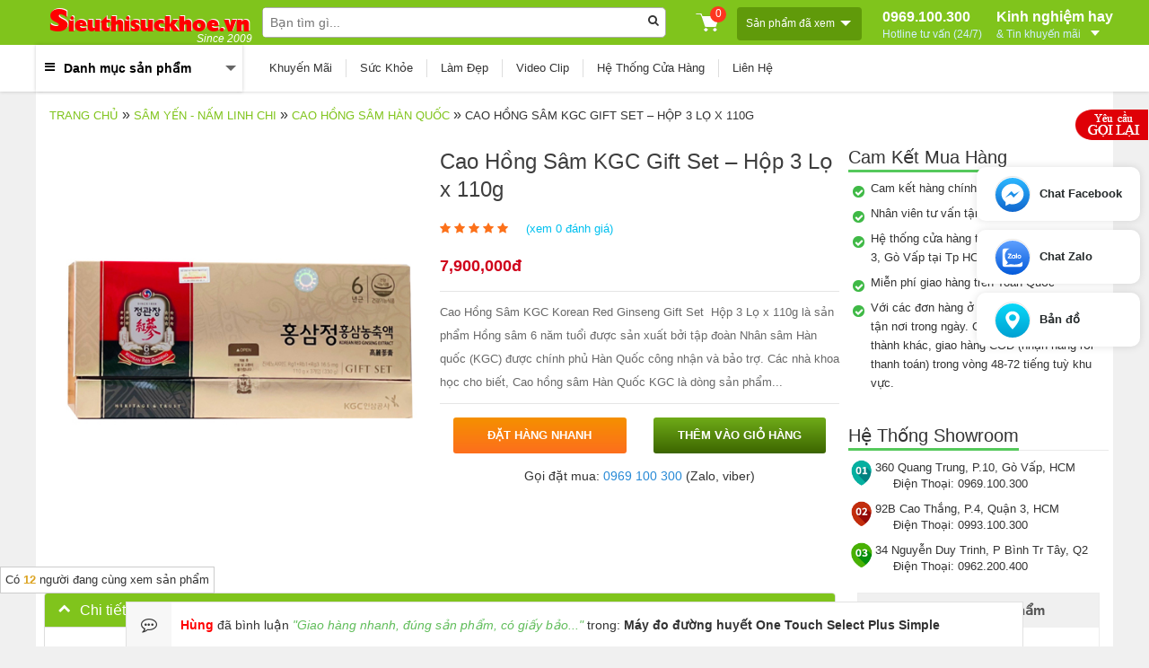

--- FILE ---
content_type: text/html; charset=UTF-8
request_url: https://sieuthisuckhoe.vn/cao-hong-sam-kgc-gift-set-hop-3-lo-x-110g.html
body_size: 36135
content:
<!DOCTYPE html>
<html lang="vi">
<head>
        <title>Cao Hồng Sâm KGC Gift Set - Hộp 3 Lọ x 110g - Sieuthisuckhoe.vn</title>
    <meta charset="utf-8">
    <meta name="theme-color" content="#6BA40C">
    <meta http-equiv="Content-Type" content="text/html; charset=utf-8" />
		    <link rel="shortcut icon" href="https://sieuthisuckhoe.vn/wp-content/uploads/2017/10/icon.png" type="image/x-icon">
    <meta name="viewport" content="width=device-width, initial-scale=1">
    <meta name="google-site-verification" content="0HXRDxc4IcVAABCuebZ4PmppX6HeLdJ3r6e1R86giKc" />
 

            <link href="https://sieuthisuckhoe.vn/wp-content/themes/vanphong/css/bootstrap/css/bootstrap.min.css" rel="stylesheet">
    <link href="https://sieuthisuckhoe.vn/wp-content/themes/vanphong/content/awesome/css/font-awesome.min.css" rel="stylesheet">
    <link href="https://sieuthisuckhoe.vn/wp-content/cache/autoptimize/css/autoptimize_single_b0e4f3551c61ad2630b3f04a4c8bea28.css" rel="stylesheet">
    <link href="https://sieuthisuckhoe.vn/wp-content/cache/autoptimize/css/autoptimize_single_247186b5ae692120908cfcbeb0c8b800.css" rel="stylesheet">
        <link href="https://sieuthisuckhoe.vn/wp-content/cache/autoptimize/css/autoptimize_single_f494968aa2eb4b4bcd7aceab4920a9cc.css" rel="stylesheet">
    <link href="https://sieuthisuckhoe.vn/wp-content/cache/autoptimize/css/autoptimize_single_6af6d95a07467d704717d1ea930ee64d.css" rel="stylesheet">
        <link  href="https://sieuthisuckhoe.vn/wp-content/cache/autoptimize/css/autoptimize_single_9ff4aff66774e6623e526d892f627aa2.css"  rel="stylesheet">
    <link  href="https://sieuthisuckhoe.vn/wp-content/cache/autoptimize/css/autoptimize_single_e0b3e41e0965aec7485a0d189e965da9.css"  rel="stylesheet">

    <meta name='robots' content='index, follow, max-image-preview:large, max-snippet:-1, max-video-preview:-1' />

	<!-- This site is optimized with the Yoast SEO plugin v19.11 - https://yoast.com/wordpress/plugins/seo/ -->
	<link rel="canonical" href="https://sieuthisuckhoe.vn/cao-hong-sam-kgc-gift-set-hop-3-lo-x-110g.html" />
	<meta name="twitter:label1" content="Est. reading time" />
	<meta name="twitter:data1" content="4 phút" />
	<script type="application/ld+json" class="yoast-schema-graph">{"@context":"https://schema.org","@graph":[{"@type":"WebPage","@id":"https://sieuthisuckhoe.vn/cao-hong-sam-kgc-gift-set-hop-3-lo-x-110g.html","url":"https://sieuthisuckhoe.vn/cao-hong-sam-kgc-gift-set-hop-3-lo-x-110g.html","name":"Cao Hồng Sâm KGC Gift Set - Hộp 3 Lọ x 110g - Sieuthisuckhoe.vn","isPartOf":{"@id":"https://sieuthisuckhoe.vn/#website"},"primaryImageOfPage":{"@id":"https://sieuthisuckhoe.vn/cao-hong-sam-kgc-gift-set-hop-3-lo-x-110g.html#primaryimage"},"image":{"@id":"https://sieuthisuckhoe.vn/cao-hong-sam-kgc-gift-set-hop-3-lo-x-110g.html#primaryimage"},"thumbnailUrl":"https://sieuthisuckhoe.vn/wp-content/uploads/2022/08/cao-hong-sam-kgc-gift-set-hop-3-lo-x-110g.jpg","datePublished":"2022-08-03T14:29:47+00:00","dateModified":"2022-08-03T14:30:52+00:00","breadcrumb":{"@id":"https://sieuthisuckhoe.vn/cao-hong-sam-kgc-gift-set-hop-3-lo-x-110g.html#breadcrumb"},"inLanguage":"vi","potentialAction":[{"@type":"ReadAction","target":["https://sieuthisuckhoe.vn/cao-hong-sam-kgc-gift-set-hop-3-lo-x-110g.html"]}]},{"@type":"ImageObject","inLanguage":"vi","@id":"https://sieuthisuckhoe.vn/cao-hong-sam-kgc-gift-set-hop-3-lo-x-110g.html#primaryimage","url":"https://sieuthisuckhoe.vn/wp-content/uploads/2022/08/cao-hong-sam-kgc-gift-set-hop-3-lo-x-110g.jpg","contentUrl":"https://sieuthisuckhoe.vn/wp-content/uploads/2022/08/cao-hong-sam-kgc-gift-set-hop-3-lo-x-110g.jpg","width":500,"height":500},{"@type":"BreadcrumbList","@id":"https://sieuthisuckhoe.vn/cao-hong-sam-kgc-gift-set-hop-3-lo-x-110g.html#breadcrumb","itemListElement":[{"@type":"ListItem","position":1,"name":"Trang chủ","item":"https://sieuthisuckhoe.vn/"},{"@type":"ListItem","position":2,"name":"Sâm Yến - Nấm Linh Chi","item":"https://sieuthisuckhoe.vn/danh-muc/sam-yen-nam-linh-chi"},{"@type":"ListItem","position":3,"name":"Cao Hồng Sâm Hàn Quốc","item":"https://sieuthisuckhoe.vn/danh-muc/cao-hong-sam-han-quoc"},{"@type":"ListItem","position":4,"name":"Cao Hồng Sâm KGC Gift Set &#8211; Hộp 3 Lọ x 110g"}]},{"@type":"WebSite","@id":"https://sieuthisuckhoe.vn/#website","url":"https://sieuthisuckhoe.vn/","name":"Sieuthisuckhoe.vn","description":"Siêu Thị Sức Khỏe Gia Đình - TPCN Sức Khỏe và Làm Đẹp Chính Hãng 100%","potentialAction":[{"@type":"SearchAction","target":{"@type":"EntryPoint","urlTemplate":"https://sieuthisuckhoe.vn/?s={search_term_string}"},"query-input":"required name=search_term_string"}],"inLanguage":"vi"}]}</script>
	<!-- / Yoast SEO plugin. -->


<link rel="alternate" type="application/rss+xml" title="Sieuthisuckhoe.vn &raquo; Cao Hồng Sâm KGC Gift Set &#8211; Hộp 3 Lọ x 110g Dòng phản hồi" href="https://sieuthisuckhoe.vn/cao-hong-sam-kgc-gift-set-hop-3-lo-x-110g.html/feed" />
<script type="text/javascript">
window._wpemojiSettings = {"baseUrl":"https:\/\/s.w.org\/images\/core\/emoji\/14.0.0\/72x72\/","ext":".png","svgUrl":"https:\/\/s.w.org\/images\/core\/emoji\/14.0.0\/svg\/","svgExt":".svg","source":{"concatemoji":"https:\/\/sieuthisuckhoe.vn\/wp-includes\/js\/wp-emoji-release.min.js"}};
/*! This file is auto-generated */
!function(e,a,t){var n,r,o,i=a.createElement("canvas"),p=i.getContext&&i.getContext("2d");function s(e,t){var a=String.fromCharCode,e=(p.clearRect(0,0,i.width,i.height),p.fillText(a.apply(this,e),0,0),i.toDataURL());return p.clearRect(0,0,i.width,i.height),p.fillText(a.apply(this,t),0,0),e===i.toDataURL()}function c(e){var t=a.createElement("script");t.src=e,t.defer=t.type="text/javascript",a.getElementsByTagName("head")[0].appendChild(t)}for(o=Array("flag","emoji"),t.supports={everything:!0,everythingExceptFlag:!0},r=0;r<o.length;r++)t.supports[o[r]]=function(e){if(p&&p.fillText)switch(p.textBaseline="top",p.font="600 32px Arial",e){case"flag":return s([127987,65039,8205,9895,65039],[127987,65039,8203,9895,65039])?!1:!s([55356,56826,55356,56819],[55356,56826,8203,55356,56819])&&!s([55356,57332,56128,56423,56128,56418,56128,56421,56128,56430,56128,56423,56128,56447],[55356,57332,8203,56128,56423,8203,56128,56418,8203,56128,56421,8203,56128,56430,8203,56128,56423,8203,56128,56447]);case"emoji":return!s([129777,127995,8205,129778,127999],[129777,127995,8203,129778,127999])}return!1}(o[r]),t.supports.everything=t.supports.everything&&t.supports[o[r]],"flag"!==o[r]&&(t.supports.everythingExceptFlag=t.supports.everythingExceptFlag&&t.supports[o[r]]);t.supports.everythingExceptFlag=t.supports.everythingExceptFlag&&!t.supports.flag,t.DOMReady=!1,t.readyCallback=function(){t.DOMReady=!0},t.supports.everything||(n=function(){t.readyCallback()},a.addEventListener?(a.addEventListener("DOMContentLoaded",n,!1),e.addEventListener("load",n,!1)):(e.attachEvent("onload",n),a.attachEvent("onreadystatechange",function(){"complete"===a.readyState&&t.readyCallback()})),(e=t.source||{}).concatemoji?c(e.concatemoji):e.wpemoji&&e.twemoji&&(c(e.twemoji),c(e.wpemoji)))}(window,document,window._wpemojiSettings);
</script>
<style type="text/css">
img.wp-smiley,
img.emoji {
	display: inline !important;
	border: none !important;
	box-shadow: none !important;
	height: 1em !important;
	width: 1em !important;
	margin: 0 0.07em !important;
	vertical-align: -0.1em !important;
	background: none !important;
	padding: 0 !important;
}
</style>
	<link rel='stylesheet' id='wp-block-library-css' href='https://sieuthisuckhoe.vn/wp-includes/css/dist/block-library/style.min.css' type='text/css' media='all' />
<link rel='stylesheet' id='classic-theme-styles-css' href='https://sieuthisuckhoe.vn/wp-includes/css/classic-themes.min.css' type='text/css' media='all' />
<style id='global-styles-inline-css' type='text/css'>
body{--wp--preset--color--black: #000000;--wp--preset--color--cyan-bluish-gray: #abb8c3;--wp--preset--color--white: #ffffff;--wp--preset--color--pale-pink: #f78da7;--wp--preset--color--vivid-red: #cf2e2e;--wp--preset--color--luminous-vivid-orange: #ff6900;--wp--preset--color--luminous-vivid-amber: #fcb900;--wp--preset--color--light-green-cyan: #7bdcb5;--wp--preset--color--vivid-green-cyan: #00d084;--wp--preset--color--pale-cyan-blue: #8ed1fc;--wp--preset--color--vivid-cyan-blue: #0693e3;--wp--preset--color--vivid-purple: #9b51e0;--wp--preset--gradient--vivid-cyan-blue-to-vivid-purple: linear-gradient(135deg,rgba(6,147,227,1) 0%,rgb(155,81,224) 100%);--wp--preset--gradient--light-green-cyan-to-vivid-green-cyan: linear-gradient(135deg,rgb(122,220,180) 0%,rgb(0,208,130) 100%);--wp--preset--gradient--luminous-vivid-amber-to-luminous-vivid-orange: linear-gradient(135deg,rgba(252,185,0,1) 0%,rgba(255,105,0,1) 100%);--wp--preset--gradient--luminous-vivid-orange-to-vivid-red: linear-gradient(135deg,rgba(255,105,0,1) 0%,rgb(207,46,46) 100%);--wp--preset--gradient--very-light-gray-to-cyan-bluish-gray: linear-gradient(135deg,rgb(238,238,238) 0%,rgb(169,184,195) 100%);--wp--preset--gradient--cool-to-warm-spectrum: linear-gradient(135deg,rgb(74,234,220) 0%,rgb(151,120,209) 20%,rgb(207,42,186) 40%,rgb(238,44,130) 60%,rgb(251,105,98) 80%,rgb(254,248,76) 100%);--wp--preset--gradient--blush-light-purple: linear-gradient(135deg,rgb(255,206,236) 0%,rgb(152,150,240) 100%);--wp--preset--gradient--blush-bordeaux: linear-gradient(135deg,rgb(254,205,165) 0%,rgb(254,45,45) 50%,rgb(107,0,62) 100%);--wp--preset--gradient--luminous-dusk: linear-gradient(135deg,rgb(255,203,112) 0%,rgb(199,81,192) 50%,rgb(65,88,208) 100%);--wp--preset--gradient--pale-ocean: linear-gradient(135deg,rgb(255,245,203) 0%,rgb(182,227,212) 50%,rgb(51,167,181) 100%);--wp--preset--gradient--electric-grass: linear-gradient(135deg,rgb(202,248,128) 0%,rgb(113,206,126) 100%);--wp--preset--gradient--midnight: linear-gradient(135deg,rgb(2,3,129) 0%,rgb(40,116,252) 100%);--wp--preset--duotone--dark-grayscale: url('#wp-duotone-dark-grayscale');--wp--preset--duotone--grayscale: url('#wp-duotone-grayscale');--wp--preset--duotone--purple-yellow: url('#wp-duotone-purple-yellow');--wp--preset--duotone--blue-red: url('#wp-duotone-blue-red');--wp--preset--duotone--midnight: url('#wp-duotone-midnight');--wp--preset--duotone--magenta-yellow: url('#wp-duotone-magenta-yellow');--wp--preset--duotone--purple-green: url('#wp-duotone-purple-green');--wp--preset--duotone--blue-orange: url('#wp-duotone-blue-orange');--wp--preset--font-size--small: 13px;--wp--preset--font-size--medium: 20px;--wp--preset--font-size--large: 36px;--wp--preset--font-size--x-large: 42px;--wp--preset--spacing--20: 0.44rem;--wp--preset--spacing--30: 0.67rem;--wp--preset--spacing--40: 1rem;--wp--preset--spacing--50: 1.5rem;--wp--preset--spacing--60: 2.25rem;--wp--preset--spacing--70: 3.38rem;--wp--preset--spacing--80: 5.06rem;}:where(.is-layout-flex){gap: 0.5em;}body .is-layout-flow > .alignleft{float: left;margin-inline-start: 0;margin-inline-end: 2em;}body .is-layout-flow > .alignright{float: right;margin-inline-start: 2em;margin-inline-end: 0;}body .is-layout-flow > .aligncenter{margin-left: auto !important;margin-right: auto !important;}body .is-layout-constrained > .alignleft{float: left;margin-inline-start: 0;margin-inline-end: 2em;}body .is-layout-constrained > .alignright{float: right;margin-inline-start: 2em;margin-inline-end: 0;}body .is-layout-constrained > .aligncenter{margin-left: auto !important;margin-right: auto !important;}body .is-layout-constrained > :where(:not(.alignleft):not(.alignright):not(.alignfull)){max-width: var(--wp--style--global--content-size);margin-left: auto !important;margin-right: auto !important;}body .is-layout-constrained > .alignwide{max-width: var(--wp--style--global--wide-size);}body .is-layout-flex{display: flex;}body .is-layout-flex{flex-wrap: wrap;align-items: center;}body .is-layout-flex > *{margin: 0;}:where(.wp-block-columns.is-layout-flex){gap: 2em;}.has-black-color{color: var(--wp--preset--color--black) !important;}.has-cyan-bluish-gray-color{color: var(--wp--preset--color--cyan-bluish-gray) !important;}.has-white-color{color: var(--wp--preset--color--white) !important;}.has-pale-pink-color{color: var(--wp--preset--color--pale-pink) !important;}.has-vivid-red-color{color: var(--wp--preset--color--vivid-red) !important;}.has-luminous-vivid-orange-color{color: var(--wp--preset--color--luminous-vivid-orange) !important;}.has-luminous-vivid-amber-color{color: var(--wp--preset--color--luminous-vivid-amber) !important;}.has-light-green-cyan-color{color: var(--wp--preset--color--light-green-cyan) !important;}.has-vivid-green-cyan-color{color: var(--wp--preset--color--vivid-green-cyan) !important;}.has-pale-cyan-blue-color{color: var(--wp--preset--color--pale-cyan-blue) !important;}.has-vivid-cyan-blue-color{color: var(--wp--preset--color--vivid-cyan-blue) !important;}.has-vivid-purple-color{color: var(--wp--preset--color--vivid-purple) !important;}.has-black-background-color{background-color: var(--wp--preset--color--black) !important;}.has-cyan-bluish-gray-background-color{background-color: var(--wp--preset--color--cyan-bluish-gray) !important;}.has-white-background-color{background-color: var(--wp--preset--color--white) !important;}.has-pale-pink-background-color{background-color: var(--wp--preset--color--pale-pink) !important;}.has-vivid-red-background-color{background-color: var(--wp--preset--color--vivid-red) !important;}.has-luminous-vivid-orange-background-color{background-color: var(--wp--preset--color--luminous-vivid-orange) !important;}.has-luminous-vivid-amber-background-color{background-color: var(--wp--preset--color--luminous-vivid-amber) !important;}.has-light-green-cyan-background-color{background-color: var(--wp--preset--color--light-green-cyan) !important;}.has-vivid-green-cyan-background-color{background-color: var(--wp--preset--color--vivid-green-cyan) !important;}.has-pale-cyan-blue-background-color{background-color: var(--wp--preset--color--pale-cyan-blue) !important;}.has-vivid-cyan-blue-background-color{background-color: var(--wp--preset--color--vivid-cyan-blue) !important;}.has-vivid-purple-background-color{background-color: var(--wp--preset--color--vivid-purple) !important;}.has-black-border-color{border-color: var(--wp--preset--color--black) !important;}.has-cyan-bluish-gray-border-color{border-color: var(--wp--preset--color--cyan-bluish-gray) !important;}.has-white-border-color{border-color: var(--wp--preset--color--white) !important;}.has-pale-pink-border-color{border-color: var(--wp--preset--color--pale-pink) !important;}.has-vivid-red-border-color{border-color: var(--wp--preset--color--vivid-red) !important;}.has-luminous-vivid-orange-border-color{border-color: var(--wp--preset--color--luminous-vivid-orange) !important;}.has-luminous-vivid-amber-border-color{border-color: var(--wp--preset--color--luminous-vivid-amber) !important;}.has-light-green-cyan-border-color{border-color: var(--wp--preset--color--light-green-cyan) !important;}.has-vivid-green-cyan-border-color{border-color: var(--wp--preset--color--vivid-green-cyan) !important;}.has-pale-cyan-blue-border-color{border-color: var(--wp--preset--color--pale-cyan-blue) !important;}.has-vivid-cyan-blue-border-color{border-color: var(--wp--preset--color--vivid-cyan-blue) !important;}.has-vivid-purple-border-color{border-color: var(--wp--preset--color--vivid-purple) !important;}.has-vivid-cyan-blue-to-vivid-purple-gradient-background{background: var(--wp--preset--gradient--vivid-cyan-blue-to-vivid-purple) !important;}.has-light-green-cyan-to-vivid-green-cyan-gradient-background{background: var(--wp--preset--gradient--light-green-cyan-to-vivid-green-cyan) !important;}.has-luminous-vivid-amber-to-luminous-vivid-orange-gradient-background{background: var(--wp--preset--gradient--luminous-vivid-amber-to-luminous-vivid-orange) !important;}.has-luminous-vivid-orange-to-vivid-red-gradient-background{background: var(--wp--preset--gradient--luminous-vivid-orange-to-vivid-red) !important;}.has-very-light-gray-to-cyan-bluish-gray-gradient-background{background: var(--wp--preset--gradient--very-light-gray-to-cyan-bluish-gray) !important;}.has-cool-to-warm-spectrum-gradient-background{background: var(--wp--preset--gradient--cool-to-warm-spectrum) !important;}.has-blush-light-purple-gradient-background{background: var(--wp--preset--gradient--blush-light-purple) !important;}.has-blush-bordeaux-gradient-background{background: var(--wp--preset--gradient--blush-bordeaux) !important;}.has-luminous-dusk-gradient-background{background: var(--wp--preset--gradient--luminous-dusk) !important;}.has-pale-ocean-gradient-background{background: var(--wp--preset--gradient--pale-ocean) !important;}.has-electric-grass-gradient-background{background: var(--wp--preset--gradient--electric-grass) !important;}.has-midnight-gradient-background{background: var(--wp--preset--gradient--midnight) !important;}.has-small-font-size{font-size: var(--wp--preset--font-size--small) !important;}.has-medium-font-size{font-size: var(--wp--preset--font-size--medium) !important;}.has-large-font-size{font-size: var(--wp--preset--font-size--large) !important;}.has-x-large-font-size{font-size: var(--wp--preset--font-size--x-large) !important;}
.wp-block-navigation a:where(:not(.wp-element-button)){color: inherit;}
:where(.wp-block-columns.is-layout-flex){gap: 2em;}
.wp-block-pullquote{font-size: 1.5em;line-height: 1.6;}
</style>
<link rel='stylesheet' id='contact-form-7-css' href='https://sieuthisuckhoe.vn/wp-content/cache/autoptimize/css/autoptimize_single_e6fae855021a88a0067fcc58121c594f.css' type='text/css' media='all' />
<link rel="https://api.w.org/" href="https://sieuthisuckhoe.vn/wp-json/" /><link rel="EditURI" type="application/rsd+xml" title="RSD" href="https://sieuthisuckhoe.vn/xmlrpc.php?rsd" />
<link rel="wlwmanifest" type="application/wlwmanifest+xml" href="https://sieuthisuckhoe.vn/wp-includes/wlwmanifest.xml" />
<meta name="generator" content="WordPress 6.1.1" />
<link rel='shortlink' href='https://sieuthisuckhoe.vn/?p=17277' />
<link rel="alternate" type="application/json+oembed" href="https://sieuthisuckhoe.vn/wp-json/oembed/1.0/embed?url=https%3A%2F%2Fsieuthisuckhoe.vn%2Fcao-hong-sam-kgc-gift-set-hop-3-lo-x-110g.html" />
<link rel="alternate" type="text/xml+oembed" href="https://sieuthisuckhoe.vn/wp-json/oembed/1.0/embed?url=https%3A%2F%2Fsieuthisuckhoe.vn%2Fcao-hong-sam-kgc-gift-set-hop-3-lo-x-110g.html&#038;format=xml" />
<meta name="google-site-verification" content="0HXRDxc4IcVAABCuebZ4PmppX6HeLdJ3r6e1R86giKc" /><style type="text/css">.recentcomments a{display:inline !important;padding:0 !important;margin:0 !important;}</style>		<style type="text/css" id="wp-custom-css">
			
.contact-box-bottom a {
    color: #252a2b;
    text-decoration: none;
    outline: none;
    -moz-transition: all 0.2s ease-in-out;
    -o-transition: all 0.2s ease-in-out;
    -webkit-transition: all 0.2s ease-in-out;
    transition: all 0.2s ease-in-out;
}

.contact-box-bottom {
    position: fixed;
    bottom: 45%;
    right: 10px;
    z-index: 400;
}

.contact-box-wrapper {
    display: flex;
    align-items: center;
    background: #fff;
    margin-bottom: 10px;
    padding: 10px 20px;
    border-radius: 10px;
    box-shadow: 0 0 10px 0 rgb(0 0 0 / 12%);
}

.contact-icon-box {
    display: block;
    text-align: center;
    width: 40px;
    height: 40px;
    font-size: 16px;
    line-height: 38px;
    border: 1px solid #e5e5e5;
    border-radius: 999px;
}
img {
    max-width: 100%;
}

.contact-info, .he_thong_showroom-row .showroom-container:first-child {
    padding-left: 10px;
}

.contact-info b, .contact-info span {
    display: block;
}



#home-fixed-right-menu {
    bottom: 55px;
}

#phone {
    background: #fff;
    box-shadow: 0 0 16px 0px #22222287;
}

#chat, #map, #phone, #zalo {
    width: 45px;
    border-radius: 9999px;
    margin-top: 5px;
}
#zalo {
    text-align: center;
    background: #1890ff;
    display: flex;
    justify-content: center;
}
#map {
    margin-top: 15px;
}
.hm-bn {
    height: 540px;

}
.hm-bn #sync1 .item, 
.hm-bn #sync1,
.hm-bn img {
        height: 466px;
}
ul.menuleft li:hover .dropdown-menu {
    height: 559px;
}
.site-header__tool{
	display:none!important
}
@media (max-width:768px){
	.fb_iframe_widget,.fb_dialog_mobile ,.fb_dialog{
		display: none !important;
	}
	
	.contact-box-wrapper {
    padding: 3px;
}
	.contact-info, .he_thong_showroom-row .showroom-container:first-child {
    padding-left: 0;
    display: none;
}
}		</style>
		    <script type="text/javascript">
        var ajax = "https://sieuthisuckhoe.vn/wp-admin/admin-ajax.php";
    </script>
    <style>

        
        .menuleft{    display: none !important;}

        .menu_left:hover .menuleft{
            display: block !important;
        }

            </style>
    
   
    <!-- Google Tag Manager -->
    <script>(function(w,d,s,l,i){w[l]=w[l]||[];w[l].push({'gtm.start':
                new Date().getTime(),event:'gtm.js'});var f=d.getElementsByTagName(s)[0],
            j=d.createElement(s),dl=l!='dataLayer'?'&l='+l:'';j.async=true;j.src=
            'https://www.googletagmanager.com/gtm.js?id='+i+dl;f.parentNode.insertBefore(j,f);
        })(window,document,'script','dataLayer','GTM-5FQ5BLG');</script>
    <!-- End Google Tag Manager -->
	
	<script>
        		
        	
		dataLayer.push({
		  'dr_event_type' : 'view_item',
		  'dr_value' : 7900000, 
		  'dr_items' : [{
			  'id': 'KGC-GS',   
			  'google_business_vertical': 'retail'
			}],
		  'event':'dynamic_remarketing'
		});
        
		    </script>
</head>
<body data-rsssl=1 class="Tet">
<!-- Google Tag Manager (noscript) -->
<noscript><iframe src="https://www.googletagmanager.com/ns.html?id=GTM-5FQ5BLG"
                  height="0" width="0" style="display:none;visibility:hidden"></iframe></noscript>
<!-- End Google Tag Manager (noscript) -->


<header id="headerpc" class="pc themTet" itemscope="itemscope" itemtype="https://schema.org/WPHeader">
    <div class="wraphead">
        <div class="container">
            <div class="row">

                <div class="logo col-md-3 col-sm-3 col-xs-3">
                    <a  href="https://sieuthisuckhoe.vn">
                        <span>S</span>ieuthisuckhoe.vn
                    </a>
                </div>
                <div class="col-md-5 col-sm-3 col-xs-3">
                    <div class="pc-search">
                    
<form action="https://sieuthisuckhoe.vn" method="get">
<div class="input-bar">
    <div class="input-bar-search">
        <input type="text"  class="input-search" name="s" value="" placeholder="Bạn tìm gì..." autocomplete="off">
    </div>
</div>
<div class="search-icon-wrapper">
    <button type="submit" class="search-icon sel-search-button"><i class="fa fa-search" aria-hidden="true"></i></button>
</div>
    <ul class="wrap-suggestion">

    </ul>
</form>




                    </div>
                </div>
                <div id="cart-box" class=""><a href="https://sieuthisuckhoe.vn/gio-hang" class="cart">
                        <i class="icondmx-cart"></i>
                        <span id="cbCount">0</span> </a><aside id="core-brain">
                        <div class="panel">
                            <div id="cb-cart">
                                                                    <div class="nopro">
                                        <img src="https://sieuthisuckhoe.vn/wp-content/themes/vanphong/images/nopro.png" alt="Không có sản phẩm">
                                        <span>Bạn chưa có sản phẩm trong giỏ hàng</span>
                                    </div>
                                                           
                            </div>
                            <div id="overlayer">
                                <i class="fa fa-refresh fa-spin"></i>
                            </div>
                        </div>
                        <div class="clr"></div>
                    </aside></div>

                <div class="btnviewed">
                    <span>Sản phẩm đã xem</span>
                                            
<div class="viewedproduct">
<div class="hack"></div>
<h3>Sản phẩm bạn đã xem</h3>
<ul>
    </ul>
</div>
                                    </div>
                <a href="/kinh-nghiem-hay" class="kinhnghiemhay">Kinh nghiệm hay
                    <span>&amp; Tin khuyến mãi
                        <label class="arr-down"></label>
                    </span>
                </a>
                <a href="tel:0969100300" class="switchboard clickgoi">0969.100.300<span>Hotline tư vấn (24/7)</span></a>

                    <div class="menu-main-container"><ul id="menu-main" class="hover-box"><li id="menu-item-15550" class="menu-item menu-item-type-taxonomy menu-item-object-category menu-item-15550"><a title="Khuyến Mãi" href="https://sieuthisuckhoe.vn/khuyen-mai">Khuyến Mãi</a></a></li>
<li id="menu-item-5" class="menu-item menu-item-type-taxonomy menu-item-object-category menu-item-5"><a title="Sức Khỏe" href="https://sieuthisuckhoe.vn/suc-khoe">Sức Khỏe</a></a></li>
<li id="menu-item-4" class="menu-item menu-item-type-taxonomy menu-item-object-category menu-item-4"><a title="Làm Đẹp" href="https://sieuthisuckhoe.vn/lam-dep">Làm Đẹp</a></a></li>
<li id="menu-item-10702" class="menu-item menu-item-type-taxonomy menu-item-object-category menu-item-10702"><a title="Video Clip" href="https://sieuthisuckhoe.vn/video-clip">Video Clip</a></a></li>
<li id="menu-item-5071" class="menu-item menu-item-type-post_type menu-item-object-page menu-item-5071"><a title="Hệ Thống Cửa Hàng" href="https://sieuthisuckhoe.vn/he-thong-cua-hang">Hệ Thống Cửa Hàng</a></a></li>
<li id="menu-item-5070" class="menu-item menu-item-type-post_type menu-item-object-page menu-item-5070"><a title="Liên Hệ" href="https://sieuthisuckhoe.vn/lien-he">Liên Hệ</a></a></li>
</ul></div>

            </div>
        </div>
    </div>


    <nav id="menu"  role="navigation" itemscope="itemscope" itemtype="https://schema.org/SiteNavigationElement">
        <div class="container">
            <div class="row">
            <div class="col-xs-12 col-sm-12 col-md-3 nopadding menu_left">
                <i class="fa fa-bars line" aria-hidden="true"></i>
                <a href="" onclick="return false" id="menu_danhmuc" class="selected">Danh mục sản phẩm</a>

                <div class="menu-menu-left-container"><ul id="menu-menu-left" class="menuleft"><li id="menu-item-4701" class="menu-item menu-item-type-taxonomy menu-item-object-product_cat menu-item-has-children menu-item-4701 dropdown"><a title="Thiết Bị Y Tế Gia Đình" href="https://sieuthisuckhoe.vn/danh-muc/thiet-bi-y-te-gia-dinh" data-toggle="dropdown" class="dropdown-toggle" aria-haspopup="true">Thiết Bị Y Tế Gia Đình <span class="iconmenu fa fa-angle-right" aria-hidden="true"></span></a></a>
<ul role="menu" class=" dropdown-menu">
	<li id="menu-item-4702" class="menu-item menu-item-type-taxonomy menu-item-object-product_cat menu-item-4702"><a title="Máy Đo Huyết Áp Omron Nhật Bản" href="https://sieuthisuckhoe.vn/danh-muc/may-do-huyet-ap-omron-nhat-ban">Máy Đo Huyết Áp Omron Nhật Bản</a></a></li>
	<li id="menu-item-4703" class="menu-item menu-item-type-taxonomy menu-item-object-product_cat menu-item-4703"><a title="Máy Đo Đường Huyết" href="https://sieuthisuckhoe.vn/danh-muc/may-do-duong-huyet">Máy Đo Đường Huyết</a></a></li>
	<li id="menu-item-4704" class="menu-item menu-item-type-taxonomy menu-item-object-product_cat menu-item-4704"><a title="Máy Massage" href="https://sieuthisuckhoe.vn/danh-muc/may-massage">Máy Massage</a></a></li>
	<li id="menu-item-4705" class="menu-item menu-item-type-taxonomy menu-item-object-product_cat menu-item-4705"><a title="Máy Xông Mũi Họng" href="https://sieuthisuckhoe.vn/danh-muc/may-xong-mui-hong">Máy Xông Mũi Họng</a></a></li>
	<li id="menu-item-4706" class="menu-item menu-item-type-taxonomy menu-item-object-product_cat menu-item-4706"><a title="Nhiệt Kế Điện Tử" href="https://sieuthisuckhoe.vn/danh-muc/nhiet-ke-dien-tu">Nhiệt Kế Điện Tử</a></a></li>
	<li id="menu-item-6276" class="menu-item menu-item-type-taxonomy menu-item-object-product_cat menu-item-6276"><a title="Đá Muối Himalaya Massage" href="https://sieuthisuckhoe.vn/danh-muc/da-muoi-himalaya-massage">Đá Muối Himalaya Massage</a></a></li>
	<li id="menu-item-4707" class="menu-item menu-item-type-taxonomy menu-item-object-product_cat menu-item-4707"><a title="Cân Điện Tử" href="https://sieuthisuckhoe.vn/danh-muc/can-dien-tu">Cân Điện Tử</a></a></li>
	<li id="menu-item-11240" class="HIDDEN menu-item menu-item-type-taxonomy menu-item-object-product_cat menu-item-11240"><a title="Đai Nẹp Y Tế" href="https://sieuthisuckhoe.vn/danh-muc/dai-nep-y-te">Đai Nẹp Y Tế</a></a></li>
</ul>
</li>
<li id="menu-item-4714" class="menu-item menu-item-type-taxonomy menu-item-object-product_cat menu-item-has-children menu-item-4714 dropdown"><a title="Sinh Lý Nam Nữ" href="https://sieuthisuckhoe.vn/danh-muc/sinh-ly-nam-nu" data-toggle="dropdown" class="dropdown-toggle" aria-haspopup="true">Sinh Lý Nam Nữ <span class="iconmenu fa fa-angle-right" aria-hidden="true"></span></a></a>
<ul role="menu" class=" dropdown-menu">
	<li id="menu-item-4715" class="menu-item menu-item-type-taxonomy menu-item-object-product_cat menu-item-4715"><a title="Gel Bôi Trơn" href="https://sieuthisuckhoe.vn/danh-muc/gel-boi-tron">Gel Bôi Trơn</a></a></li>
	<li id="menu-item-4716" class="menu-item menu-item-type-taxonomy menu-item-object-product_cat menu-item-4716"><a title="Sinh Lý Nữ" href="https://sieuthisuckhoe.vn/danh-muc/sinh-ly-nu">Sinh Lý Nữ</a></a></li>
	<li id="menu-item-4717" class="menu-item menu-item-type-taxonomy menu-item-object-product_cat menu-item-4717"><a title="Sinh Lý Nam" href="https://sieuthisuckhoe.vn/danh-muc/sinh-ly-nam">Sinh Lý Nam</a></a></li>
	<li id="menu-item-8471" class="menu-item menu-item-type-taxonomy menu-item-object-product_cat menu-item-8471"><a title="Bao Cao Su" href="https://sieuthisuckhoe.vn/danh-muc/bao-cao-su">Bao Cao Su</a></a></li>
</ul>
</li>
<li id="menu-item-4708" class="menu-item menu-item-type-taxonomy menu-item-object-product_cat current-product-ancestor menu-item-has-children menu-item-4708 dropdown"><a title="Sâm Yến - Nấm Linh Chi" href="https://sieuthisuckhoe.vn/danh-muc/sam-yen-nam-linh-chi" data-toggle="dropdown" class="dropdown-toggle" aria-haspopup="true">Sâm Yến &#8211; Nấm Linh Chi <span class="iconmenu fa fa-angle-right" aria-hidden="true"></span></a></a>
<ul role="menu" class=" dropdown-menu">
	<li id="menu-item-8533" class="menu-item menu-item-type-taxonomy menu-item-object-product_cat menu-item-8533"><a title="Nấm Linh Chi Hàn Quốc" href="https://sieuthisuckhoe.vn/danh-muc/nam-linh-chi-han-quoc">Nấm Linh Chi Hàn Quốc</a></a></li>
	<li id="menu-item-6316" class="menu-item menu-item-type-taxonomy menu-item-object-product_cat menu-item-6316"><a title="Cao Linh Chi Hàn Quốc" href="https://sieuthisuckhoe.vn/danh-muc/cao-linh-chi-han-quoc">Cao Linh Chi Hàn Quốc</a></a></li>
	<li id="menu-item-4710" class="menu-item menu-item-type-taxonomy menu-item-object-product_cat current-product-ancestor current-menu-parent current-product-parent menu-item-4710"><a title="Cao Hồng Sâm Hàn Quốc" href="https://sieuthisuckhoe.vn/danh-muc/cao-hong-sam-han-quoc">Cao Hồng Sâm Hàn Quốc</a></a></li>
	<li id="menu-item-6272" class="menu-item menu-item-type-taxonomy menu-item-object-product_cat menu-item-6272"><a title="Viên Hồng Sâm - Viên Linh Chi" href="https://sieuthisuckhoe.vn/danh-muc/vien-hong-sam-linh-chi">Viên Hồng Sâm &#8211; Viên Linh Chi</a></a></li>
	<li id="menu-item-6271" class="menu-item menu-item-type-taxonomy menu-item-object-product_cat menu-item-6271"><a title="Nước Hồng Sâm Hàn Quốc" href="https://sieuthisuckhoe.vn/danh-muc/nuoc-hong-sam-han-quoc">Nước Hồng Sâm Hàn Quốc</a></a></li>
	<li id="menu-item-17567" class="menu-item menu-item-type-taxonomy menu-item-object-product_cat menu-item-17567"><a title="Nhân Sâm Củ Hàn Quốc" href="https://sieuthisuckhoe.vn/danh-muc/nhan-sam-cu-han-quoc">Nhân Sâm Củ Hàn Quốc</a></a></li>
	<li id="menu-item-4712" class="menu-item menu-item-type-taxonomy menu-item-object-product_cat menu-item-4712"><a title="Trà Sâm - Trà Linh Chi" href="https://sieuthisuckhoe.vn/danh-muc/tra-sam-tra-linh-chi">Trà Sâm &#8211; Trà Linh Chi</a></a></li>
	<li id="menu-item-4713" class="menu-item menu-item-type-taxonomy menu-item-object-product_cat menu-item-4713"><a title="Kẹo Sâm" href="https://sieuthisuckhoe.vn/danh-muc/keo-sam">Kẹo Sâm</a></a></li>
	<li id="menu-item-4709" class="menu-item menu-item-type-taxonomy menu-item-object-product_cat menu-item-4709"><a title="Yến Sào" href="https://sieuthisuckhoe.vn/danh-muc/yen-sao">Yến Sào</a></a></li>
</ul>
</li>
<li id="menu-item-9771" class="menu-item menu-item-type-taxonomy menu-item-object-product_cat menu-item-has-children menu-item-9771 dropdown"><a title="Hàng Tiêu Dùng" href="https://sieuthisuckhoe.vn/danh-muc/hang-tieu-dung" data-toggle="dropdown" class="dropdown-toggle" aria-haspopup="true">Hàng Tiêu Dùng <span class="iconmenu fa fa-angle-right" aria-hidden="true"></span></a></a>
<ul role="menu" class=" dropdown-menu">
	<li id="menu-item-17787" class="menu-item menu-item-type-taxonomy menu-item-object-product_cat menu-item-17787"><a title="Dầu Gió" href="https://sieuthisuckhoe.vn/danh-muc/dau-gio">Dầu Gió</a></a></li>
	<li id="menu-item-4744" class="menu-item menu-item-type-taxonomy menu-item-object-product_cat menu-item-4744"><a title="Hạt và Trái Cây" href="https://sieuthisuckhoe.vn/danh-muc/hat-kho-va-trai-cay">Hạt và Trái Cây</a></a></li>
	<li id="menu-item-17788" class="menu-item menu-item-type-taxonomy menu-item-object-product_cat menu-item-17788"><a title="Bánh Kẹo Chocolate" href="https://sieuthisuckhoe.vn/danh-muc/banh-keo-chocolate">Bánh Kẹo Chocolate</a></a></li>
	<li id="menu-item-17789" class="menu-item menu-item-type-taxonomy menu-item-object-product_cat menu-item-17789"><a title="Tắm và Chăm Sóc Cơ Thể" href="https://sieuthisuckhoe.vn/danh-muc/tam-va-cham-soc-co-the">Tắm và Chăm Sóc Cơ Thể</a></a></li>
	<li id="menu-item-14394" class="menu-item menu-item-type-taxonomy menu-item-object-product_cat menu-item-14394"><a title="Đồ Ăn Dặm Cho Bé" href="https://sieuthisuckhoe.vn/danh-muc/do-an-dam-cho-be">Đồ Ăn Dặm Cho Bé</a></a></li>
	<li id="menu-item-17786" class="menu-item menu-item-type-taxonomy menu-item-object-product_cat menu-item-17786"><a title="Đồ Ăn Dinh Dưỡng" href="https://sieuthisuckhoe.vn/danh-muc/do-an-dinh-duong">Đồ Ăn Dinh Dưỡng</a></a></li>
	<li id="menu-item-17785" class="menu-item menu-item-type-taxonomy menu-item-object-product_cat menu-item-17785"><a title="Đồ Uống Dinh Dưỡng" href="https://sieuthisuckhoe.vn/danh-muc/do-uong-dinh-duong">Đồ Uống Dinh Dưỡng</a></a></li>
	<li id="menu-item-18697" class="menu-item menu-item-type-taxonomy menu-item-object-product_cat menu-item-18697"><a title="Giặt Giũ Và Bếp" href="https://sieuthisuckhoe.vn/danh-muc/giat-giu-va-bep">Giặt Giũ Và Bếp</a></a></li>
	<li id="menu-item-18824" class="menu-item menu-item-type-taxonomy menu-item-object-product_cat menu-item-18824"><a title="Bình Nước Và Phụ Kiện" href="https://sieuthisuckhoe.vn/danh-muc/binh-nuoc-va-phu-kien">Bình Nước Và Phụ Kiện</a></a></li>
</ul>
</li>
<li id="menu-item-17630" class="menu-item menu-item-type-taxonomy menu-item-object-product_cat menu-item-17630"><a title="Thực Phẩm cho Tiểu Đường" href="https://sieuthisuckhoe.vn/danh-muc/thuc-pham-tieu-duong">Thực Phẩm cho Tiểu Đường</a></a></li>
<li id="menu-item-17559" class="menu-item menu-item-type-taxonomy menu-item-object-product_cat menu-item-17559"><a title="Tinh Dầu Thông Đỏ" href="https://sieuthisuckhoe.vn/danh-muc/tinh-dau-thong-do">Tinh Dầu Thông Đỏ</a></a></li>
<li id="menu-item-17562" class="menu-item menu-item-type-taxonomy menu-item-object-product_cat menu-item-17562"><a title="Đông Trùng Hạ Thảo" href="https://sieuthisuckhoe.vn/danh-muc/dong-trung-ha-thao">Đông Trùng Hạ Thảo</a></a></li>
<li id="menu-item-17563" class="menu-item menu-item-type-taxonomy menu-item-object-product_cat menu-item-17563"><a title="An Cung Ngưu Hoàng" href="https://sieuthisuckhoe.vn/danh-muc/an-cung-nguu-hoang">An Cung Ngưu Hoàng</a></a></li>
<li id="menu-item-18450" class="menu-item menu-item-type-taxonomy menu-item-object-product_cat menu-item-18450"><a title="Đông Y Bào Chế" href="https://sieuthisuckhoe.vn/danh-muc/dong-y-bao-che">Đông Y Bào Chế</a></a></li>
<li id="menu-item-4718" class="menu-item menu-item-type-taxonomy menu-item-object-product_cat menu-item-has-children menu-item-4718 dropdown"><a title="TPCN Vitamin &amp; Khoáng Chất" href="https://sieuthisuckhoe.vn/danh-muc/thuoc-bo-vitamin" data-toggle="dropdown" class="dropdown-toggle" aria-haspopup="true">TPCN Vitamin &amp; Khoáng Chất <span class="iconmenu fa fa-angle-right" aria-hidden="true"></span></a></a>
<ul role="menu" class=" dropdown-menu">
	<li id="menu-item-4720" class="menu-item menu-item-type-taxonomy menu-item-object-product_cat menu-item-4720"><a title="Bổ Xương Khớp" href="https://sieuthisuckhoe.vn/danh-muc/bo-xuong-khop-va-vitamin">Bổ Xương Khớp</a></a></li>
	<li id="menu-item-4722" class="menu-item menu-item-type-taxonomy menu-item-object-product_cat menu-item-4722"><a title="Dầu Cá Omega - Hỗ Trợ Gan, Não" href="https://sieuthisuckhoe.vn/danh-muc/dau-ca-omega-ho-tro-gan-nao">Dầu Cá Omega &#8211; Hỗ Trợ Gan, Não</a></a></li>
	<li id="menu-item-15422" class="menu-item menu-item-type-taxonomy menu-item-object-product_cat menu-item-15422"><a title="Vitamin Tổng Hợp" href="https://sieuthisuckhoe.vn/danh-muc/vitamin-tong-hop">Vitamin Tổng Hợp</a></a></li>
	<li id="menu-item-4721" class="menu-item menu-item-type-taxonomy menu-item-object-product_cat menu-item-4721"><a title="Tảo Xoắn Spirulina Nhật Bản" href="https://sieuthisuckhoe.vn/danh-muc/tao-xoan-spirulina-nhat-ban">Tảo Xoắn Spirulina Nhật Bản</a></a></li>
	<li id="menu-item-4719" class="menu-item menu-item-type-taxonomy menu-item-object-product_cat menu-item-4719"><a title="Tăng Cân - Tăng Cơ" href="https://sieuthisuckhoe.vn/danh-muc/tang-can-tang-co">Tăng Cân &#8211; Tăng Cơ</a></a></li>
	<li id="menu-item-8400" class="menu-item menu-item-type-taxonomy menu-item-object-product_cat menu-item-8400"><a title="Trị Mụn - Giải Độc Cơ Thể" href="https://sieuthisuckhoe.vn/danh-muc/tri-mun-giai-doc-co-the">Trị Mụn &#8211; Giải Độc Cơ Thể</a></a></li>
</ul>
</li>
<li id="menu-item-4686" class="two-cols menu-item menu-item-type-taxonomy menu-item-object-product_cat menu-item-has-children menu-item-4686 dropdown"><a title="Mỹ Phẩm Làm Đẹp" href="https://sieuthisuckhoe.vn/danh-muc/my-pham-lam-dep" data-toggle="dropdown" class="dropdown-toggle" aria-haspopup="true">Mỹ Phẩm Làm Đẹp <span class="iconmenu fa fa-angle-right" aria-hidden="true"></span></a></a>
<ul role="menu" class=" dropdown-menu">
	<li id="menu-item-4690" class="menu-item menu-item-type-taxonomy menu-item-object-product_cat menu-item-4690"><a title="Dưỡng Mày, Mọc Mi, Râu và Tóc" href="https://sieuthisuckhoe.vn/danh-muc/duong-may-moc-mi-rau-va-toc">Dưỡng Mày, Mọc Mi, Râu và Tóc</a></a></li>
	<li id="menu-item-4698" class="menu-item menu-item-type-taxonomy menu-item-object-product_cat menu-item-4698"><a title="Nám và Thâm Quầng Mắt" href="https://sieuthisuckhoe.vn/danh-muc/nam-va-tham-quang-mat">Nám và Thâm Quầng Mắt</a></a></li>
	<li id="menu-item-4694" class="menu-item menu-item-type-taxonomy menu-item-object-product_cat menu-item-4694"><a title="Mỹ Phẩm Feiya" href="https://sieuthisuckhoe.vn/danh-muc/my-pham-feiya">Mỹ Phẩm Feiya</a></a></li>
	<li id="menu-item-11057" class="hidden menu-item menu-item-type-taxonomy menu-item-object-product_cat menu-item-11057"><a title="Mỹ Phẩm AZ White" href="https://sieuthisuckhoe.vn/danh-muc/my-pham-az-white">Mỹ Phẩm AZ White</a></a></li>
	<li id="menu-item-12594" class="hidden menu-item menu-item-type-taxonomy menu-item-object-product_cat menu-item-12594"><a title="Mỹ Phẩm Miyako" href="https://sieuthisuckhoe.vn/danh-muc/my-pham-miyako">Mỹ Phẩm Miyako</a></a></li>
	<li id="menu-item-4693" class="menu-item menu-item-type-taxonomy menu-item-object-product_cat menu-item-4693"><a title="Mỹ Phẩm Chống Nắng" href="https://sieuthisuckhoe.vn/danh-muc/my-pham-chong-nang">Mỹ Phẩm Chống Nắng</a></a></li>
	<li id="menu-item-4695" class="menu-item menu-item-type-taxonomy menu-item-object-product_cat menu-item-4695"><a title="Mỹ Phẩm Hồng Sâm" href="https://sieuthisuckhoe.vn/danh-muc/my-pham-hong-sam">Mỹ Phẩm Hồng Sâm</a></a></li>
	<li id="menu-item-4697" class="menu-item menu-item-type-taxonomy menu-item-object-product_cat menu-item-4697"><a title="Mỹ Phẩm Trị Mụn" href="https://sieuthisuckhoe.vn/danh-muc/my-pham-tri-mun">Mỹ Phẩm Trị Mụn</a></a></li>
	<li id="menu-item-4687" class="menu-item menu-item-type-taxonomy menu-item-object-product_cat menu-item-4687"><a title="Che Khuyết Điểm - Mờ Sẹo" href="https://sieuthisuckhoe.vn/danh-muc/che-khuyet-diem-mo-seo">Che Khuyết Điểm &#8211; Mờ Sẹo</a></a></li>
	<li id="menu-item-4689" class="menu-item menu-item-type-taxonomy menu-item-object-product_cat menu-item-4689"><a title="Dưỡng Da Chống Lão Hóa" href="https://sieuthisuckhoe.vn/danh-muc/duong-da-chong-lao-hoa">Dưỡng Da Chống Lão Hóa</a></a></li>
	<li id="menu-item-4700" class="menu-item menu-item-type-taxonomy menu-item-object-product_cat menu-item-4700"><a title="Tẩy Tế Bào, Chống Rạn Da" href="https://sieuthisuckhoe.vn/danh-muc/tay-te-bao-chong-ran-da">Tẩy Tế Bào, Chống Rạn Da</a></a></li>
	<li id="menu-item-4699" class="menu-item menu-item-type-taxonomy menu-item-object-product_cat menu-item-4699"><a title="Sữa Dưỡng Thể - Sữa Rửa Mặt" href="https://sieuthisuckhoe.vn/danh-muc/sua-duong-the-sua-rua-mat">Sữa Dưỡng Thể &#8211; Sữa Rửa Mặt</a></a></li>
	<li id="menu-item-4688" class="hidden menu-item menu-item-type-taxonomy menu-item-object-product_cat menu-item-4688"><a title="Dụng Cụ Làm Đẹp" href="https://sieuthisuckhoe.vn/danh-muc/dung-cu-lam-dep">Dụng Cụ Làm Đẹp</a></a></li>
	<li id="menu-item-4691" class="menu-item menu-item-type-taxonomy menu-item-object-product_cat menu-item-4691"><a title="Mặt Nạ" href="https://sieuthisuckhoe.vn/danh-muc/mat-na">Mặt Nạ</a></a></li>
	<li id="menu-item-6273" class="menu-item menu-item-type-taxonomy menu-item-object-product_cat menu-item-6273"><a title="Son Môi" href="https://sieuthisuckhoe.vn/danh-muc/son-moi">Son Môi</a></a></li>
	<li id="menu-item-4692" class="menu-item menu-item-type-taxonomy menu-item-object-product_cat menu-item-4692"><a title="Mỹ Phẩm Cho Nam Giới" href="https://sieuthisuckhoe.vn/danh-muc/my-pham-cho-nam-gioi">Mỹ Phẩm Cho Nam Giới</a></a></li>
	<li id="menu-item-4696" class="hidden menu-item menu-item-type-taxonomy menu-item-object-product_cat menu-item-4696"><a title="Mỹ Phẩm Lanopearl - Rebirth" href="https://sieuthisuckhoe.vn/danh-muc/my-pham-lanopearl-rebirth">Mỹ Phẩm Lanopearl &#8211; Rebirth</a></a></li>
	<li id="menu-item-18535" class="menu-item menu-item-type-taxonomy menu-item-object-product_cat menu-item-18535"><a title="Chăm Sóc Ngực" href="https://sieuthisuckhoe.vn/danh-muc/cham-soc-nguc">Chăm Sóc Ngực</a></a></li>
</ul>
</li>
<li id="menu-item-4683" class="menu-item menu-item-type-taxonomy menu-item-object-product_cat menu-item-4683"><a title="Dưỡng Trắng Da" href="https://sieuthisuckhoe.vn/danh-muc/duong-trang-da">Dưỡng Trắng Da</a></a></li>
<li id="menu-item-4724" class="hidden menu-item menu-item-type-taxonomy menu-item-object-product_cat menu-item-has-children menu-item-4724 dropdown"><a title="Trung Tâm Giảm Cân" href="https://sieuthisuckhoe.vn/danh-muc/thuc-pham-giam-can" data-toggle="dropdown" class="dropdown-toggle" aria-haspopup="true">Trung Tâm Giảm Cân <span class="iconmenu fa fa-angle-right" aria-hidden="true"></span></a></a>
<ul role="menu" class=" dropdown-menu">
	<li id="menu-item-4726" class="hidden menu-item menu-item-type-taxonomy menu-item-object-product_cat menu-item-4726"><a title="Viên Uống Giảm Cân - Detox" href="https://sieuthisuckhoe.vn/danh-muc/tpcn-giam-can-detox">Viên Uống Giảm Cân &#8211; Detox</a></a></li>
	<li id="menu-item-4727" class="hidden menu-item menu-item-type-taxonomy menu-item-object-product_cat menu-item-4727"><a title="Miếng Dán Tan Mỡ" href="https://sieuthisuckhoe.vn/danh-muc/mieng-dan-tan-mo">Miếng Dán Tan Mỡ</a></a></li>
	<li id="menu-item-4725" class="hidden menu-item menu-item-type-taxonomy menu-item-object-product_cat menu-item-4725"><a title="Kem Tan Mỡ" href="https://sieuthisuckhoe.vn/danh-muc/kem-tan-mo">Kem Tan Mỡ</a></a></li>
</ul>
</li>
<li id="menu-item-4729" class="menu-item menu-item-type-taxonomy menu-item-object-product_cat menu-item-has-children menu-item-4729 dropdown"><a title="Trung Tâm Collagen" href="https://sieuthisuckhoe.vn/danh-muc/collagen" data-toggle="dropdown" class="dropdown-toggle" aria-haspopup="true">Trung Tâm Collagen <span class="iconmenu fa fa-angle-right" aria-hidden="true"></span></a></a>
<ul role="menu" class=" dropdown-menu">
	<li id="menu-item-4731" class="menu-item menu-item-type-taxonomy menu-item-object-product_cat menu-item-4731"><a title="Viên Collagen" href="https://sieuthisuckhoe.vn/danh-muc/vien-collagen">Viên Collagen</a></a></li>
	<li id="menu-item-4732" class="menu-item menu-item-type-taxonomy menu-item-object-product_cat menu-item-4732"><a title="Nước Collagen" href="https://sieuthisuckhoe.vn/danh-muc/nuoc-collagen">Nước Collagen</a></a></li>
	<li id="menu-item-4733" class="menu-item menu-item-type-taxonomy menu-item-object-product_cat menu-item-4733"><a title="Serum Collagen" href="https://sieuthisuckhoe.vn/danh-muc/serum-collagen">Serum Collagen</a></a></li>
	<li id="menu-item-4730" class="menu-item menu-item-type-taxonomy menu-item-object-product_cat menu-item-4730"><a title="Thạch Collagen" href="https://sieuthisuckhoe.vn/danh-muc/thach-collagen">Thạch Collagen</a></a></li>
</ul>
</li>
<li id="menu-item-4739" class="menu-item menu-item-type-taxonomy menu-item-object-product_cat menu-item-has-children menu-item-4739 dropdown"><a title="Sữa Ong Chúa" href="https://sieuthisuckhoe.vn/danh-muc/sua-ong-chua" data-toggle="dropdown" class="dropdown-toggle" aria-haspopup="true">Sữa Ong Chúa <span class="iconmenu fa fa-angle-right" aria-hidden="true"></span></a></a>
<ul role="menu" class=" dropdown-menu">
	<li id="menu-item-4741" class="menu-item menu-item-type-taxonomy menu-item-object-product_cat menu-item-4741"><a title="Sữa Ong Chúa Mỹ" href="https://sieuthisuckhoe.vn/danh-muc/sua-ong-chua-my">Sữa Ong Chúa Mỹ</a></a></li>
	<li id="menu-item-4742" class="menu-item menu-item-type-taxonomy menu-item-object-product_cat menu-item-4742"><a title="Sữa Ong Chúa Úc" href="https://sieuthisuckhoe.vn/danh-muc/sua-ong-chua-uc">Sữa Ong Chúa Úc</a></a></li>
</ul>
</li>
<li id="menu-item-18709" class="menu-item menu-item-type-taxonomy menu-item-object-product_cat menu-item-18709"><a title="Giỏ Quà Tặng" href="https://sieuthisuckhoe.vn/danh-muc/gio-qua-suc-khoe-lam-dep">Giỏ Quà Tặng</a></a></li>
<li id="menu-item-17566" class="hidden menu-item menu-item-type-taxonomy menu-item-object-product_cat menu-item-has-children menu-item-17566 dropdown"><a title="Tắm và Chăm Sóc Cơ Thể" href="https://sieuthisuckhoe.vn/danh-muc/tam-va-cham-soc-co-the" data-toggle="dropdown" class="dropdown-toggle" aria-haspopup="true">Tắm và Chăm Sóc Cơ Thể <span class="iconmenu fa fa-angle-right" aria-hidden="true"></span></a></a>
<ul role="menu" class=" dropdown-menu">
	<li id="menu-item-4740" class="menu-item menu-item-type-taxonomy menu-item-object-product_cat menu-item-4740"><a title="Viên Uống Trắng Da" href="https://sieuthisuckhoe.vn/danh-muc/vien-uong-trang-da">Viên Uống Trắng Da</a></a></li>
	<li id="menu-item-4734" class="menu-item menu-item-type-taxonomy menu-item-object-product_cat menu-item-4734"><a title="Nhau Thai Cừu" href="https://sieuthisuckhoe.vn/danh-muc/nhau-thai-cuu">Nhau Thai Cừu</a></a></li>
</ul>
</li>
<li id="menu-item-13578" class="hidden menu-item menu-item-type-taxonomy menu-item-object-product_cat menu-item-has-children menu-item-13578 dropdown"><a title="Dành Cho Bé" href="https://sieuthisuckhoe.vn/danh-muc/san-pham-cho-be" data-toggle="dropdown" class="dropdown-toggle" aria-haspopup="true">Dành Cho Bé <span class="iconmenu fa fa-angle-right" aria-hidden="true"></span></a></a>
<ul role="menu" class=" dropdown-menu">
	<li id="menu-item-14136" class="hidden menu-item menu-item-type-taxonomy menu-item-object-product_cat menu-item-14136"><a title="Sữa Pediasure" href="https://sieuthisuckhoe.vn/danh-muc/sua-pediasure">Sữa Pediasure</a></a></li>
	<li id="menu-item-14285" class="hidden menu-item menu-item-type-taxonomy menu-item-object-product_cat menu-item-14285"><a title="Sữa Similac" href="https://sieuthisuckhoe.vn/danh-muc/sua-similac">Sữa Similac</a></a></li>
	<li id="menu-item-14283" class="hidden menu-item menu-item-type-taxonomy menu-item-object-product_cat menu-item-14283"><a title="Sữa Enfagrow" href="https://sieuthisuckhoe.vn/danh-muc/sua-enfagrow">Sữa Enfagrow</a></a></li>
	<li id="menu-item-14284" class="hidden menu-item menu-item-type-taxonomy menu-item-object-product_cat menu-item-14284"><a title="Sữa Enfamil" href="https://sieuthisuckhoe.vn/danh-muc/sua-enfamil">Sữa Enfamil</a></a></li>
</ul>
</li>
</ul></div>            </div>
            <div class="col-xs-12 col-sm-12 col-md-9">
                                                                                <ul class="ddsmoothmenu hidden-xs hidden-sm" id="menu_thanhphan">
                    <li><a href="#chitiets">Chi tiết sản phẩm</a></li>
					                     <li><a href="#binhluan">Đánh giá</a></li>
                </ul>
                                                                    <div class="menu-main-container"><ul id="menu-main-1" class="ddsmoothmenu"><li class="menu-item menu-item-type-taxonomy menu-item-object-category menu-item-15550"><a title="Khuyến Mãi" href="https://sieuthisuckhoe.vn/khuyen-mai">Khuyến Mãi</a></a></li>
<li class="menu-item menu-item-type-taxonomy menu-item-object-category menu-item-5"><a title="Sức Khỏe" href="https://sieuthisuckhoe.vn/suc-khoe">Sức Khỏe</a></a></li>
<li class="menu-item menu-item-type-taxonomy menu-item-object-category menu-item-4"><a title="Làm Đẹp" href="https://sieuthisuckhoe.vn/lam-dep">Làm Đẹp</a></a></li>
<li class="menu-item menu-item-type-taxonomy menu-item-object-category menu-item-10702"><a title="Video Clip" href="https://sieuthisuckhoe.vn/video-clip">Video Clip</a></a></li>
<li class="menu-item menu-item-type-post_type menu-item-object-page menu-item-5071"><a title="Hệ Thống Cửa Hàng" href="https://sieuthisuckhoe.vn/he-thong-cua-hang">Hệ Thống Cửa Hàng</a></a></li>
<li class="menu-item menu-item-type-post_type menu-item-object-page menu-item-5070"><a title="Liên Hệ" href="https://sieuthisuckhoe.vn/lien-he">Liên Hệ</a></a></li>
</ul></div>                                    <ul id="widgets" class="navbar-nav-custom pull-right site-header__tool">
                        <!-- Just a divider -->
                        <li class="dropdown pull-right dropdown-user">
                            <a href="https://sieuthisuckhoe.vn/dang-ky"  title="Nhận nhiều ưu đãi hơn"><i class="fa fa-plus"></i>
                                Đăng ký
                            </a>
                        </li>
                        <li class="dropdown pull-right dropdown-user">
                            <a href="https://sieuthisuckhoe.vn/dang-nhap" title="Nhận nhiều ưu đãi hơn"><i class="fa fa-user"></i>
                                Đăng nhập
                            </a>
                        </li>
                        <!-- END User Menu -->
                    </ul>

                
            </div>
        </div>
        </div>
    </nav>


</header>
<div class="hotline-popup">

	<span class="support-request" id="sp-mobile" style="z-index: 99;right:0px;width:92px;">
		<img src="https://sieuthisuckhoe.vn/public/template/images/support-request-mobile.png" class="clickgoi" alt="support" title="">
	</span>
    <div class="support-request-box" style="right: -230px;">
        <div class="head-box">
            <span style=" padding-left: 30px; ">Yêu cầu gọi lại</span>
            <span id="dau-x" class="close-box pull-right"><i class="fa fa-times"></i></span>
        </div>
        <div class="group_tuvan">
            <p>Hãy để lại SĐT, Chuyên Viên Tư Vấn sẽ Gọi ngay cho bạn MIỄN PHÍ</p>
            <div class="clear"></div>
            <div class="status"></div>
            <div role="form" class="wpcf7" id="wpcf7-f4914-o1" lang="vi" dir="ltr">
<div class="screen-reader-response"><p role="status" aria-live="polite" aria-atomic="true"></p> <ul></ul></div>
<form action="/cao-hong-sam-kgc-gift-set-hop-3-lo-x-110g.html#wpcf7-f4914-o1" method="post" class="wpcf7-form init" novalidate="novalidate" data-status="init">
<div style="display: none;">
<input type="hidden" name="_wpcf7" value="4914" />
<input type="hidden" name="_wpcf7_version" value="5.6.4" />
<input type="hidden" name="_wpcf7_locale" value="vi" />
<input type="hidden" name="_wpcf7_unit_tag" value="wpcf7-f4914-o1" />
<input type="hidden" name="_wpcf7_container_post" value="0" />
<input type="hidden" name="_wpcf7_posted_data_hash" value="" />
</div>
<style>
input.referer-page { display:none; }</p>
<p>@media (min-width: 991px){
.wpcf7-form-control-wrap {
    position: relative;
    float: left;
    width: 100%;
}
}
@media (max-width: 991px){
span.wpcf7-not-valid-tip{
 display: inline-block !important;
}</p>
<p>}
</style>
<div class="form-dk-nhanh" id ="form-dk-nhanh"><span class="wpcf7-form-control-wrap" data-name="sdt"><input type="tel" name="sdt" value="" size="40" class="wpcf7-form-control wpcf7-text wpcf7-tel wpcf7-validates-as-required wpcf7-validates-as-tel form-control textdt" aria-required="true" aria-invalid="false" placeholder="Nhập số điện thoại" /></span><span class="wpcf7-form-control-wrap" data-name="referer-page"><input type="text" name="referer-page" value="" size="40" class="wpcf7-form-control wpcf7-text referer-page" aria-invalid="false" /></span><input type="submit" value="Gửi" class="wpcf7-form-control has-spinner wpcf7-submit btn btn-primary senddt" />
</div>
<style>
input.referer-page { display:none; }
</style>
<div class="wpcf7-response-output" aria-hidden="true"></div></form></div>        </div>

    </div>
</div>
<!-- end of header -->            
        <section class="container white">
            <div id="list_title">
                <span id="breadcrumbs"><span><span><a href="https://sieuthisuckhoe.vn/">Trang chủ</a> » <span><a href="https://sieuthisuckhoe.vn/danh-muc/sam-yen-nam-linh-chi">Sâm Yến - Nấm Linh Chi</a> » <span><a href="https://sieuthisuckhoe.vn/danh-muc/cao-hong-sam-han-quoc">Cao Hồng Sâm Hàn Quốc</a> » <span class="breadcrumb_last" aria-current="page">Cao Hồng Sâm KGC Gift Set &#8211; Hộp 3 Lọ x 110g</span></span></span></span></span></span>            </div>
            <div class="row">

            <div >
                                <div itemscope itemtype="http://schema.org/Product">
                    <meta itemprop="sku" content="KGC-GS" />
                    <meta itemprop="name" content="Cao Hồng Sâm KGC Gift Set &#8211; Hộp 3 Lọ x 110g" />
                    <meta itemprop="mpn" content="17277" />
                    <meta itemprop="brand" content="sieuthisuckhoe.vn" />
                    <meta itemprop="image" content="https://sieuthisuckhoe.vn/wp-content/uploads/2022/08/cao-hong-sam-kgc-gift-set-hop-3-lo-x-110g.jpg" />
                    <meta itemprop="description" content="Cao Hồng Sâm KGC Korean Red Ginseng Gift Set  Hộp 3 Lọ x 110g là sản phẩm Hồng sâm 6 năm tuổi được sản xuất bởi tập đoàn Nhân..." />
                    <div itemprop="offers" itemscope="" itemtype="http://schema.org/Offer">
                        <link itemprop="availability" href="https://schema.org/InStock" />
                        <meta itemprop="priceCurrency" content="VND"/>
                        <meta itemprop="url" content="https://sieuthisuckhoe.vn/cao-hong-sam-kgc-gift-set-hop-3-lo-x-110g.html"/>
                        <meta itemprop="priceValidUntil" content="03/08/2022"/>
                        <meta itemprop="price" content="7900000"/>
                    </div>
                    <div itemprop="aggregateRating" itemscope itemtype="http://schema.org/AggregateRating">
                        <meta itemprop="ratingValue" content="5"/>
                        <meta itemprop="reviewCount" content="1"/>
                    </div>


                    <div itemprop="review" itemscope itemtype="http://schema.org/Review">
                        <meta itemprop="name" content="Sieuthisuckhoe.vn - Cao Hồng Sâm KGC Gift Set &#8211; Hộp 3 Lọ x 110g"/>
                        <meta itemprop="author" content="sieuthisuckhoe.vn"/>
                        <meta itemprop="datePublished" content="03/08/2022">
                        <div itemprop="reviewRating" itemscope itemtype="http://schema.org/Rating">
                            <meta itemprop="worstRating" content = "1">
                            <meta itemprop="ratingValue" content="5">
                            <meta itemprop="bestRating" content="5">
                        </div>
                        <meta itemprop="description" content="Cao Hồng Sâm KGC Korean Red Ginseng Gift Set  Hộp 3 Lọ x 110g là sản phẩm Hồng sâm 6 năm tuổi được sản xuất bởi tập đoàn Nhân...">
                    </div>


                </div>

                <div class="details-product col-lg-9 col-md-9 col-sm-9">
                    <div class="row">
                    <div class="product">
                        <div class="col-xs-12 col-sm-12 col-lg-6">
                            <div class="row">
                            <div class="slider">
                                <div id="slider" class=" border_slider">
                                    <ul class="slides col_large_default large-image">
                                        <img src="https://sieuthisuckhoe.vn/wp-content/uploads/2022/08/cao-hong-sam-kgc-gift-set-hop-3-lo-x-110g.jpg" class="attachment-single-product size-single-product wp-post-image" alt="" decoding="async" loading="lazy" srcset="https://sieuthisuckhoe.vn/wp-content/uploads/2022/08/cao-hong-sam-kgc-gift-set-hop-3-lo-x-110g.jpg 500w, https://sieuthisuckhoe.vn/wp-content/uploads/2022/08/cao-hong-sam-kgc-gift-set-hop-3-lo-x-110g-150x150.jpg 150w, https://sieuthisuckhoe.vn/wp-content/uploads/2022/08/cao-hong-sam-kgc-gift-set-hop-3-lo-x-110g-300x300.jpg 300w, https://sieuthisuckhoe.vn/wp-content/uploads/2022/08/cao-hong-sam-kgc-gift-set-hop-3-lo-x-110g-200x200.jpg 200w" sizes="(max-width: 500px) 100vw, 500px" />
                                    </ul>
                                </div>
                            </div>
                            </div>

                        </div>
                        <div class="col-xs-12 col-sm-12 col-lg-6 product-info-right details-pro">
                            <div class="row">
                            <h1 class="pro-name" itemprop="name">Cao Hồng Sâm KGC Gift Set &#8211; Hộp 3 Lọ x 110g</h1>
                            <div class="reviews_details_product">
                                <div class="rating">
                                    <i class="fa fa-star" aria-hidden="true"></i>
                                    <i class="fa fa-star" aria-hidden="true"></i>
                                    <i class="fa fa-star" aria-hidden="true"></i>
                                    <i class="fa fa-star" aria-hidden="true"></i>
                                    <i class="fa fa-star" aria-hidden="true"></i>
                                </div>
                                <div class="inventory_quantity">
                                    <span>  <a href="https://sieuthisuckhoe.vn/cao-hong-sam-kgc-gift-set-hop-3-lo-x-110g.html#binhluan" title="Cao Hồng Sâm KGC Gift Set &#8211; Hộp 3 Lọ x 110g" title="Đánh giá sản phẩm"><!--<i class="fa fa-comment text-info"></i>-->(xem 0 đánh giá) </a>  </span>
                                </div>
                            </div>

                            <div class="pro-price margin-bottom-15">
                                                                    <span class="last-price">7,900,000đ</span>
                                
                            </div>
                            <div class="pro-summary margin-bottom-15 hidden-xs">
                                <div class="rte description">
								                                     Cao Hồng Sâm KGC Korean Red Ginseng Gift Set  Hộp 3 Lọ x 110g là sản phẩm Hồng sâm 6 năm tuổi được sản xuất bởi tập đoàn Nhân sâm Hàn quốc (KGC) được chính phủ Hàn Quốc công nhận và bảo trợ. Các nhà khoa học cho biết, Cao hồng sâm Hàn Quốc KGC là dòng sản phẩm...									                                </div>
                            </div>
                                <div id="info_detail_desktop" class="info_detail hidden-md hidden-lg hidden-sm">
                                    <h2>Thông Tin Sản Phẩm</h2>
                                    <p class="lin"><b>Mã sản phẩm: </b>KGC-GS</p>
                                    <p class="lin"><b>Xuất xứ: </b><a href="https://sieuthisuckhoe.vn/xuat-xu/han-quoc">Hàn Quốc</a></p>
                                    <p class="lin"><b>Quy cách: </b>Hộp 3 Lọ x 110g</p>
                                    <p class="lin"><b>Thương hiệu: </b><a href="https://sieuthisuckhoe.vn/thuong-hieu/kgc-cheong-kwan-jang">KGC Cheong Kwan Jang</a></p>
                                    <p class="lin pc condition" title="condition"><b>Tình trạng:</b> Còn hàng</p>

                                                                            <div class="buttons-container">
                                            <div class="col-md-12 col-sm-6 col-xs-12" >
                                                <div class="btn-add-to-cart "data-toggle="modal" data-target="#confirm-buy">Đặt hàng nhanh
                                                </div>
                                            </div>
                                            <div class="col-md-12 col-sm-6 col-xs-12">
                                                <div class="icon_yeucautuvan add_to_cart_pro" data-id="17277">
                                                    Thêm vào giỏ hàng
                                                </div>
                                            </div>
                                        </div>

                                                                        <div class="lin">
                                        <div class="lin_vanchuyen">
                                            <img class="lin_vanchuyen_img" src="https://sieuthisuckhoe.vn/public/template/images/vanchuyen.jpg" alt="van-chuyen">
                                            <div class="lin_vanchuyen_info">Miễn Phí Vận Chuyển Trên Toàn Quốc</div>
                                            <div style="clear:both"></div>
                                        </div>

                                        <div class="lin_vanchuyen">
                                            <img class="lin_vanchuyen_img" src="https://sieuthisuckhoe.vn/public/template/images/thanhtoan.jpg" alt="van-chuyen">
                                            <div class="lin_vanchuyen_info">Thanh Toán Khi Nhận Hàng</div>
                                            <div style="clear:both"></div>
                                        </div>
                                        <div class="group_tuvan">
                                            <p>Yêu cầu gọi lại</p>
                                            <div class="clear"></div>
                                            <div class="status"></div>
                                            <div role="form" class="wpcf7" id="wpcf7-f4914-p17277-o2" lang="vi" dir="ltr">
<div class="screen-reader-response"><p role="status" aria-live="polite" aria-atomic="true"></p> <ul></ul></div>
<form action="/cao-hong-sam-kgc-gift-set-hop-3-lo-x-110g.html#wpcf7-f4914-p17277-o2" method="post" class="wpcf7-form init" novalidate="novalidate" data-status="init">
<div style="display: none;">
<input type="hidden" name="_wpcf7" value="4914" />
<input type="hidden" name="_wpcf7_version" value="5.6.4" />
<input type="hidden" name="_wpcf7_locale" value="vi" />
<input type="hidden" name="_wpcf7_unit_tag" value="wpcf7-f4914-p17277-o2" />
<input type="hidden" name="_wpcf7_container_post" value="17277" />
<input type="hidden" name="_wpcf7_posted_data_hash" value="" />
</div>
<style>
input.referer-page { display:none; }</p>
<p>@media (min-width: 991px){
.wpcf7-form-control-wrap {
    position: relative;
    float: left;
    width: 100%;
}
}
@media (max-width: 991px){
span.wpcf7-not-valid-tip{
 display: inline-block !important;
}</p>
<p>}
</style>
<div class="form-dk-nhanh" id ="form-dk-nhanh"><span class="wpcf7-form-control-wrap" data-name="sdt"><input type="tel" name="sdt" value="" size="40" class="wpcf7-form-control wpcf7-text wpcf7-tel wpcf7-validates-as-required wpcf7-validates-as-tel form-control textdt" aria-required="true" aria-invalid="false" placeholder="Nhập số điện thoại" /></span><span class="wpcf7-form-control-wrap" data-name="referer-page"><input type="text" name="referer-page" value="" size="40" class="wpcf7-form-control wpcf7-text referer-page" aria-invalid="false" /></span><input type="submit" value="Gửi" class="wpcf7-form-control has-spinner wpcf7-submit btn btn-primary senddt" />
</div>
<style>
input.referer-page { display:none; }
</style>
<div class="wpcf7-response-output" aria-hidden="true"></div></form></div>
                                        </div>
                                    </div>
                                    <div class="lin"><div id="lin_tuvan">BẠN CẦN TƯ VẤN, HÃY GỌI</div></div>
                                    <p class="lin_hotline">0969.100.300 - 0966.100.300</p>
                                                                    </div>
                            <div class="form-product hidden-xs">
                                <div class="box-variant clearfix ">
                                </div>

                                    <div class="col-md-12 col-sm-12 col-xs-12 button_actions">
                                        <div class="row">


                                            <div class="buttons-container">
                                                <div class="col-md-6 col-sm-6 col-xs-12" >
                                                    <div class="btn-add-to-cart "data-toggle="modal" data-target="#confirm-buy">Đặt hàng nhanh
                                                    </div>
                                                </div>
                                                <div class="col-md-6 col-sm-6 col-xs-12">
                                                    <div class="icon_yeucautuvan  add_to_cart_pro" data-id="17277">
                                                        Thêm vào giỏ hàng
                                                    </div>
                                                </div>
                                            </div>
                                            <div class="callorder">
                                                <div class="ct">
                                                    <span>Gọi đặt mua: <a href="tel:0969100300">0969 100 300</a> (Zalo, viber)</span>
                                                </div>
                                            </div>
                                                                                    </div>
                                    </div>

                            </div>

                        </div>
                        </div>
                    </div>
                    </div>
                </div>

                <aside class="col-lg-3 col-md-3 col-sm-3 paddingLeft ">
                    <div class="row">
                    <div class="block_cam_ket">
                        <div class="view-product-question">
                            <h3 class="title-span"><span>Cam Kết Mua Hàng</span></h3>
                            <div class="content-question">
                                <ul>
                                    <li>Cam kết hàng chính hãng 100%</li>
                                    <li>Nhân viên tư vấn tận tình, chu đáo</li>
                                    <li>Hệ thống cửa hàng trải đều từ Quận 2, Quận 3, Gò Vấp tại Tp HCM</li>
                                    <li>Miễn phí giao hàng trên Toàn Quốc</li>
                                    <li>Với các đơn hàng ở Hồ Chí Minh, giao hàng tận nơi trong ngày. Các đơn hàng ở các tỉnh thành khác, giao hàng COD (nhận hàng rồi thanh toán) trong vòng 48-72 tiếng tuỳ khu vực.</li>

                                </ul>
                            </div>
                        </div>
                    </div>
                    <div class="block_showroom">
                        <div class="s-group">
                            <h3 class="title-span"><span>Hệ Thống Showroom</span></h3>
                            <div class="b-item">
                                <img src="https://sieuthisuckhoe.vn/wp-content/themes/vanphong/images/icon1.png" alt="icon" width="30" ?>360 Quang Trung, P.10, Gò Vấp, HCM
                                <p><a href="tel:0969100300">  Điện Thoại: 0969.100.300</a></p>
                            </div>
                            <div class="b-item">
                                <img src="https://sieuthisuckhoe.vn/wp-content/themes/vanphong/images/icon2.png" alt="icon" width="30" ?>92B Cao Thắng, P.4, Quận 3, HCM
                                <p><a href="tel:0993100300">  Điện Thoại: 0993.100.300</a></p>
                            </div>
                            <div class="b-item">
                                <img src="https://sieuthisuckhoe.vn/wp-content/themes/vanphong/images/icon3.png" alt="icon" width="30" ?>34 Nguyễn Duy Trinh, P Bình Tr Tây, Q2
                                <p><a href="tel:0962200400">  Điện Thoại: 0962.200.400</a></p>
                            </div>
                        </div>
                    </div>
                    </div>
                </aside>

            </div>
                                                
                <aside class="col-xs-12 col-sm-12 col-md-3  pull-right">

                    <div class="listinfo hidden-xs" id="productleft">
                        <div id="info_detail_desktop" class="info_detail">
                            <h2>Thông Tin Sản Phẩm</h2>
                            <p class="lin"><b>Mã sản phẩm: </b>KGC-GS</p>
                            <p class="lin"><b>Xuất xứ: </b><a href="https://sieuthisuckhoe.vn/xuat-xu/han-quoc">Hàn Quốc</a></p>
                            <p class="lin"><b>Quy cách: </b>Hộp 3 Lọ x 110g</p>
                            <p class="lin"><b>Thương hiệu: </b><a href="https://sieuthisuckhoe.vn/thuong-hieu/kgc-cheong-kwan-jang">KGC Cheong Kwan Jang</a></p>
                            <p class="lin pc condition" title="condition"><b>Tình trạng:</b> Còn hàng</p>
                                                                                        <div class="buttons-container">
                                    <div class="col-md-12 col-sm-6 col-xs-12" >
                                        <div class="btn-add-to-cart "data-toggle="modal" data-target="#confirm-buy">Đặt hàng nhanh
                                        </div>
                                    </div>
                                    <div class="col-md-12 col-sm-6 col-xs-12">
                                        <div class="icon_yeucautuvan add_to_cart_pro" data-id="17277">
                                            Thêm vào giỏ hàng
                                        </div>
                                    </div>
                                </div>

                                                        <div class="lin">
                                <div class="lin_vanchuyen">
                                    <img class="lin_vanchuyen_img" src="https://sieuthisuckhoe.vn/public/template/images/vanchuyen.jpg" alt="van-chuyen">
                                    <div class="lin_vanchuyen_info">Miễn Phí Vận Chuyển Trên Toàn Quốc</div>
                                    <div style="clear:both"></div>
                                </div>

                                <div class="lin_vanchuyen">
                                    <img class="lin_vanchuyen_img" src="https://sieuthisuckhoe.vn/public/template/images/thanhtoan.jpg" alt="van-chuyen">
                                    <div class="lin_vanchuyen_info">Thanh Toán Khi Nhận Hàng</div>
                                    <div style="clear:both"></div>
                                </div>
                                <div class="group_tuvan">
                                    <p>Yêu cầu gọi lại</p>
                                    <div class="clear"></div>
                                    <div class="status"></div>
                                    <div role="form" class="wpcf7" id="wpcf7-f4914-p17277-o3" lang="vi" dir="ltr">
<div class="screen-reader-response"><p role="status" aria-live="polite" aria-atomic="true"></p> <ul></ul></div>
<form action="/cao-hong-sam-kgc-gift-set-hop-3-lo-x-110g.html#wpcf7-f4914-p17277-o3" method="post" class="wpcf7-form init" novalidate="novalidate" data-status="init">
<div style="display: none;">
<input type="hidden" name="_wpcf7" value="4914" />
<input type="hidden" name="_wpcf7_version" value="5.6.4" />
<input type="hidden" name="_wpcf7_locale" value="vi" />
<input type="hidden" name="_wpcf7_unit_tag" value="wpcf7-f4914-p17277-o3" />
<input type="hidden" name="_wpcf7_container_post" value="17277" />
<input type="hidden" name="_wpcf7_posted_data_hash" value="" />
</div>
<style>
input.referer-page { display:none; }</p>
<p>@media (min-width: 991px){
.wpcf7-form-control-wrap {
    position: relative;
    float: left;
    width: 100%;
}
}
@media (max-width: 991px){
span.wpcf7-not-valid-tip{
 display: inline-block !important;
}</p>
<p>}
</style>
<div class="form-dk-nhanh" id ="form-dk-nhanh"><span class="wpcf7-form-control-wrap" data-name="sdt"><input type="tel" name="sdt" value="" size="40" class="wpcf7-form-control wpcf7-text wpcf7-tel wpcf7-validates-as-required wpcf7-validates-as-tel form-control textdt" aria-required="true" aria-invalid="false" placeholder="Nhập số điện thoại" /></span><span class="wpcf7-form-control-wrap" data-name="referer-page"><input type="text" name="referer-page" value="" size="40" class="wpcf7-form-control wpcf7-text referer-page" aria-invalid="false" /></span><input type="submit" value="Gửi" class="wpcf7-form-control has-spinner wpcf7-submit btn btn-primary senddt" />
</div>
<style>
input.referer-page { display:none; }
</style>
<div class="wpcf7-response-output" aria-hidden="true"></div></form></div>
                                </div>
                            </div>
                            <div class="lin"><div id="lin_tuvan">BẠN CẦN TƯ VẤN, HÃY GỌI</div></div>
                            <p class="lin_hotline">0969.100.300 - 0966.100.300</p>
                                                    </div>

                    </div>
                </aside>

            <article class="col-xs-12 col-sm-12 col-md-9 listnews_content">

                <div class="panel-group">
                    <div id="chitiets" class="panel panel-default">
                        <div class="panel-heading">
                            <h4 class="panel-title">
                                <a data-toggle="collapse"  aria-expanded="true" href="#chitiet">
                                    Chi tiết sản phẩm</a>
                            </h4>
                        </div>
                        <div id="chitiet" class="panel-collapse collapse in">
                            <div class="panel-body">
                                <div class="content_noidung">
                                <p><span style="font-size: 12pt;"><strong>Cao Hồng Sâm KGC Korean Red Ginseng Gift Set  Hộp 3 Lọ x 110g</strong> là sản phẩm Hồng sâm 6 năm tuổi được sản xuất bởi tập đoàn Nhân sâm Hàn quốc (KGC) được chính phủ Hàn Quốc công nhận và bảo trợ.</span></p>
<p><span style="font-size: 12pt;">Các nhà khoa học cho biết, Cao hồng sâm Hàn Quốc KGC là dòng sản phẩm cao cấp có nhiều tác dụng trong việc hỗ trợ điều trị bệnh và bồi bổ sức khỏe.</span></p>
<p><span style="font-size: 12pt;">Sản phẩm<strong> Cao hồng sâm KGC</strong> sản phẩm được chế xuất từ tinh chất Hồng sâm 6 năm tuổi quý hiếm, mang đến rất nhiều công dụng tuyệt vời cho sức khỏe của chúng ta như: giúp tăng khả năng miễn dịch của cơ thể, nâng cao sức đề kháng, từ đó bảo vệ cơ thể người dùng trước nhiều nguy cơ bệnh tật.</span></p>
<p><span style="font-size: 12pt;"><strong>Công dụng Cao Hồng Sâm KGC (3 lọ x 110g):</strong></span></p>
<p><span style="font-size: 12pt;">- Tăng khả năng miễn dịch của cơ thể để kháng nhiều loại bệnh tật.</span><br />
<span style="font-size: 12pt;">- Tăng cường hoạt động của trí não, cải thiện trí nhớ</span><br />
<span style="font-size: 12pt;">- Giảm căng thẳng, mệt mỏi, giảm stress.</span><br />
<span style="font-size: 12pt;">- Giúp lưu thông máu và điều hòa huyết áp.</span><br />
<span style="font-size: 12pt;">- Điều hòa đường huyết trong máu.</span><br />
<span style="font-size: 12pt;">- Ngăn ngừa bệnh ung thư.</span><br />
<span style="font-size: 12pt;">- Phục hồi và tăng cường cải thiện chức năng gan.</span><br />
<span style="font-size: 12pt;">- Hiệu quả cho sinh lý nam nữ</span><br />
<span style="font-size: 12pt;">- Tạo máu và cải thiện bệnh thiếu máu.</span><br />
<span style="font-size: 12pt;">- Chống lão hóa, phòng bệnh AIDS và cải thiện các bệnh về da.</span></p>
<p style="text-align: center;"><img class="aligncenter wp-image-17279 size-full" src="https://sieuthisuckhoe.vn/wp-content/uploads/2022/08/cao-hong-sam-kgc-gift-set-hop-3-lo-x-110g-hc.jpg" alt="" width="650" height="450" /></p>
<p><span style="font-size: 12pt;"><strong>Đối tượng sử dụng Cao Hồng Sâm KGC:</strong></span></p>
<p><span style="font-size: 12pt;">- Dùng cho cả nam lẫn nữ, người già yếu, người thường xuyên lao động nặng nhọc</span><br />
<span style="font-size: 12pt;">- Dùng cho người hay bị stress do áp lục công việc, học tập..</span><br />
<span style="font-size: 12pt;">- Dùng cho người ốm yếu, người có thể trạng yếu...</span><br />
<span style="font-size: 12pt;">- Dùng làm quà biếu, quà tặng sức khỏe cho mọi người</span></p>
<p><span style="font-size: 12pt;"><strong>Hướng dẫn sử dụng Cao Hồng Sâm KGC Gift Set</strong></span></p>
<p><span style="font-size: 12pt;">- Ngày uống 2 lần, mỗi lần pha 1 muỗng nhỏ đi kèm, pha với nước ấm.</span><br />
<span style="font-size: 12pt;">- Uống vào buổi sáng, trưa trước bữa ăn 30 phút.</span><br />
<span style="font-size: 12pt;">- Khi sử dụng xong nên đậy nắp.</span><br />
<span style="font-size: 12pt;">- Không nên sử dụng sản phẩm cho trẻ em dưới 6 tuổi.</span><br />
<span style="font-size: 12pt;">- Không nên sử dụng sản phẩm vào buổi tối trước khi đi ngủ, dễ bị kích thích thần kinh gây ra khó ngủ</span></p>
<p><span style="color: #ff0000; font-size: 12pt;"><strong>MUA Cao Hồng Sâm KGC Gift Set Ở ĐÂU CHẤT LƯỢNG, AN TOÀN?</strong></span></p>
<p><span style="font-size: 12pt;">Với phương châm chất lượng sản phẩm là ưu tiên hàng đầu, <a href="https://sieuthisuckhoe.vn/"><strong>Siêu Thị Sức Khỏe Gia Đình</strong></a><strong> </strong>cam kết hàng chính hãng 100%, <strong>ĐÚNG HÀNG, ĐÚNG CHẤT LƯỢNG</strong>, có tem chống hàng giả của Bộ Công An nên quý khách hoàn toàn yên tâm khi mua sản phẩm.</span></p>
<p><span style="font-size: 12pt;"><img class="lazy aligncenter wp-image-2799 size-full lazy-loaded" src="https://sieuthisuckhoe.vn/wp-content/uploads/2017/08/giao-hang-toan-quoc-stsk-vn.png" sizes="(max-width: 750px) 100vw, 750px" srcset="https://sieuthisuckhoe.vn/wp-content/uploads/2017/08/giao-hang-toan-quoc-stsk-vn.png 750w, https://sieuthisuckhoe.vn/wp-content/uploads/2017/08/giao-hang-toan-quoc-stsk-vn-300x60.png 300w, https://sieuthisuckhoe.vn/wp-content/uploads/2017/08/giao-hang-toan-quoc-stsk-vn-600x120.png 600w" alt="" width="750" height="150" data-lazy-type="image" data-lazy-src="https://sieuthisuckhoe.vn/wp-content/uploads/2017/08/giao-hang-toan-quoc-stsk-vn.png" data-lazy-srcset="https://sieuthisuckhoe.vn/wp-content/uploads/2017/08/giao-hang-toan-quoc-stsk-vn.png 750w, https://sieuthisuckhoe.vn/wp-content/uploads/2017/08/giao-hang-toan-quoc-stsk-vn-300x60.png 300w, https://sieuthisuckhoe.vn/wp-content/uploads/2017/08/giao-hang-toan-quoc-stsk-vn-600x120.png 600w" data-lazy-sizes="(max-width: 750px) 100vw, 750px" /></span></p>
<p><span style="font-size: 12pt;">Bạn có thể đến trực tiếp tại các chi nhánh của chúng tôi hoặc gọi điện thoại đặt hàng, chúng tôi sẽ giao hàng tận nơi hoàn toàn miễn phí.</span></p>
<p><span style="font-size: 12pt;"><img class="aligncenter wp-image-17164 size-full" src="https://sieuthisuckhoe.vn/wp-content/uploads/2018/02/dia-chi-sieu-thi-suc-khoe-gia-dinh-stskgd.png" alt="" width="650" height="471" /></span></p>
<p><span style="font-size: 12pt;"><strong><span style="color: #ff0000;">SIÊU THỊ SỨC KHỎE GIA ĐÌNH</span> – Nơi bạn có thể tìm hiểu các thông tin hữu ích về làm đẹp VÀ sức khỏe</strong></span></p>
<p><span style="font-size: 12pt;"><img class="lazy aligncenter wp-image-2797 size-full lazy-loaded" src="https://sieuthisuckhoe.vn/wp-content/uploads/2017/08/cua-hang-sieu-thi-suc-khoe-go-vap.jpg" sizes="(max-width: 700px) 100vw, 700px" srcset="https://sieuthisuckhoe.vn/wp-content/uploads/2017/08/cua-hang-sieu-thi-suc-khoe-go-vap.jpg 700w, https://sieuthisuckhoe.vn/wp-content/uploads/2017/08/cua-hang-sieu-thi-suc-khoe-go-vap-300x214.jpg 300w, https://sieuthisuckhoe.vn/wp-content/uploads/2017/08/cua-hang-sieu-thi-suc-khoe-go-vap-600x429.jpg 600w" alt="" width="700" height="500" data-lazy-type="image" data-lazy-src="https://sieuthisuckhoe.vn/wp-content/uploads/2017/08/cua-hang-sieu-thi-suc-khoe-go-vap.jpg" data-lazy-srcset="https://sieuthisuckhoe.vn/wp-content/uploads/2017/08/cua-hang-sieu-thi-suc-khoe-go-vap.jpg 700w, https://sieuthisuckhoe.vn/wp-content/uploads/2017/08/cua-hang-sieu-thi-suc-khoe-go-vap-300x214.jpg 300w, https://sieuthisuckhoe.vn/wp-content/uploads/2017/08/cua-hang-sieu-thi-suc-khoe-go-vap-600x429.jpg 600w" data-lazy-sizes="(max-width: 700px) 100vw, 700px" /></span></p>
<p style="text-align: center;"><span style="color: #ff0000; font-size: 12pt;"><strong>CHÂN THÀNH CÁM ƠN QUÝ KHÁCH</strong></span></p>
                                </div>
                            </div>
                        </div>
                    </div>
                    

                </div>

                        <div class="div_left" style="position:relative">


                            <div class="content_noidung">

                                                                    <div class="buttons-container">
                                        <div class="col-md-6 col-sm-6 col-xs-12" >
                                            <div class="btn-add-to-cart "data-toggle="modal" data-target="#confirm-buy">Đặt hàng nhanh
                                            </div>
                                        </div>
                                        <div class="col-md-6 col-sm-6 col-xs-12">
                                            <div class="icon_yeucautuvan add-cart add_to_cart_pro" data-id="17277">
                                                Thêm vào giỏ hàng
                                            </div>
                                        </div>
                                    </div>

                                                            </div>
                            <div class="share-mxh">

                                <div class="zalo-share-button" data-href="https://sieuthisuckhoe.vn/cao-hong-sam-kgc-gift-set-hop-3-lo-x-110g.html" data-oaid="579745863508352884" data-layout="1" data-color="blue" data-customize=false></div>
                                <div class="zalo-follow-only-button" data-oaid="4610388724808801028" style="float: left;"></div>
                                <a target="_bank" href="http://www.facebook.com/sharer/sharer.php?u=https://sieuthisuckhoe.vn/cao-hong-sam-kgc-gift-set-hop-3-lo-x-110g.html&amp;t=" class="s-facebook">
                                    <i class="fa fa-facebook"></i> facebook
                                </a>

                            </div>

                            <div class="tcl_title" id="binhluan"><h4>Để Lại Đánh Giá</h4></div>
                            <!-- You can start editing here. -->
	<div id="commentsAdd">
		<div id="respond" class="box m-t-6">
				<div id="respond" class="comment-respond">
		<h3 id="reply-title" class="comment-reply-title"><h4><span>Add Comment</span></h4> <small><a rel="nofollow" id="cancel-comment-reply-link" href="/cao-hong-sam-kgc-gift-set-hop-3-lo-x-110g.html#respond" style="display:none;">Hủy</a></small></h3><form action="https://sieuthisuckhoe.vn/wp-comments-post.php" method="post" id="commentform" class="comment-form"><p class="comment-form-comment"><textarea id="comment" name="comment" cols="45" rows="4" required aria-required="true" aria-invalid="false" placeholder="Bình luận của bạn*"></textarea></p><div class="cmt-form-ft"><p class="comment-form-author">
							<input id="author" name="author" type="text" placeholder="Tên của bạn*" value="" size="30" required aria-required="true" aria-invalid="false" /></p>
<p class="comment-form-email">
							<input id="email" name="email" type="text" placeholder="Email của bạn*" value="" size="30" required aria-required="true" aria-invalid="false" /></p>
<p class="comment-form-url">
						    <input id="phone" name="phone" type="number" placeholder="Số điện thoại *" value="" size="30" required aria-required="true" aria-invalid="false" data-validation-length="min4" /></p>
<p class="form-submit"><input name="submit" type="submit" id="submit" class="submit" value="Gửi" /> <input type='hidden' name='comment_post_ID' value='17277' id='comment_post_ID' />
<input type='hidden' name='comment_parent' id='comment_parent' value='0' />
</p></form>	</div><!-- #respond -->
			</div>
	</div>
                            <div class="tags-node" style="max-height: 100px;overflow:hidden">
                                <label>Tags: </label>
                                <div class="list-tag">
                                                                    </div>
                            </div>
                            <a href="javascript:void(0)" class="view_all_tag">...Xem tất cả</a>

                        </div>


                    </div>



            </article>




            <div class="icon_line">
                <div class="pdp-mod-cart-concern  has-shortcut">
                    <div class="shortcut-wrapper">
                        <a class="shortcut-item" href="tel:0969100300">
                            <span class="shortcut-item-icon">GỌI</span>
                            <span class="shortcut-item-text">0969.100.300</span>
                        </a>
                    </div>
                    <div class="pdp-mod-sbuttong btn-content">
                        <div class="pdp-mod-sbuttong-inner">
                        <span class="pdp-mod-sbutton buyNow " data-toggle="modal" data-target="#confirm-buy">
                            <span class="pdp-mod-sbutton-inner">MUA NGAY</span>
                        </span>
                            <a class="pdp-mod-sbutton default add_to_cart_pro" data-id="17277">
                                <span class="pdp-mod-sbutton-inner" id="dadattest">THÊM VÀO GIỎ HÀNG</span>
                            </a>
                        </div>
                    </div>
                </div>
            </div>
                            <div id="confirm-buy" class="modal fade" role="dialog">
                    <div class="modal-dialog">
                        <!-- Modal content-->
                        <div class="modal-content popupdeal">
                            <div class="modal-header">
                                <button type="button" class="close" data-dismiss="modal">×</button>
                            </div>
                            <div class="row">
                                <div class="col-xs-6 col-sm-6 col-md-6 col-lg-6">
                                    <img src="https://sieuthisuckhoe.vn/wp-content/uploads/2022/08/cao-hong-sam-kgc-gift-set-hop-3-lo-x-110g.jpg" class="attachment-single-product size-single-product wp-post-image" alt="" decoding="async" loading="lazy" srcset="https://sieuthisuckhoe.vn/wp-content/uploads/2022/08/cao-hong-sam-kgc-gift-set-hop-3-lo-x-110g.jpg 500w, https://sieuthisuckhoe.vn/wp-content/uploads/2022/08/cao-hong-sam-kgc-gift-set-hop-3-lo-x-110g-150x150.jpg 150w, https://sieuthisuckhoe.vn/wp-content/uploads/2022/08/cao-hong-sam-kgc-gift-set-hop-3-lo-x-110g-300x300.jpg 300w, https://sieuthisuckhoe.vn/wp-content/uploads/2022/08/cao-hong-sam-kgc-gift-set-hop-3-lo-x-110g-200x200.jpg 200w" sizes="(max-width: 500px) 100vw, 500px" />                                    <div class="price_right">
                                        <span>7.900.000 VNĐ</span>
                                    </div>
                                </div>
                                <div class="col-xs-6 col-sm-6 col-md-6 col-lg-6">
                                    <div class="right_head">
                                        <span>Cao Hồng Sâm KGC Gift Set &#8211; Hộp 3 Lọ x 110g</span>
                                    </div>
                                    <div role="form" class="wpcf7" id="wpcf7-f11112-p17277-o4" lang="vi" dir="ltr">
<div class="screen-reader-response"><p role="status" aria-live="polite" aria-atomic="true"></p> <ul></ul></div>
<form action="/cao-hong-sam-kgc-gift-set-hop-3-lo-x-110g.html#wpcf7-f11112-p17277-o4" method="post" class="wpcf7-form init" novalidate="novalidate" data-status="init">
<div style="display: none;">
<input type="hidden" name="_wpcf7" value="11112" />
<input type="hidden" name="_wpcf7_version" value="5.6.4" />
<input type="hidden" name="_wpcf7_locale" value="vi" />
<input type="hidden" name="_wpcf7_unit_tag" value="wpcf7-f11112-p17277-o4" />
<input type="hidden" name="_wpcf7_container_post" value="17277" />
<input type="hidden" name="_wpcf7_posted_data_hash" value="" />
</div>
<div class="form-group">
<div class="col-md-12">
<span class="wpcf7-form-control-wrap" data-name="hoten"><input type="text" name="hoten" value="" size="40" class="wpcf7-form-control wpcf7-text wpcf7-validates-as-required form-control" aria-required="true" aria-invalid="false" placeholder="Nhập họ tên" /></span>
</div>
<div class="col-md-12">
<span class="wpcf7-form-control-wrap" data-name="sdt"><input type="tel" name="sdt" value="" size="40" class="wpcf7-form-control wpcf7-text wpcf7-tel wpcf7-validates-as-required wpcf7-validates-as-tel form-control" aria-required="true" aria-invalid="false" placeholder="Nhập số điện thoại" /></span>
</div>
<div class="col-md-12 text-center">
<span class="wpcf7-form-control-wrap" data-name="referer-page"><input type="text" name="referer-page" value="" size="40" class="wpcf7-form-control wpcf7-text referer-page" aria-invalid="false" /></span><br />
<input type="submit" value="Mua ngay" class="wpcf7-form-control has-spinner wpcf7-submit btn submitnow" />
</div>
</div>
<style>
input.referer-page { display:none; }
</style>
<div class="wpcf7-response-output" aria-hidden="true"></div></form></div>                                </div>
                            </div>
                        </div>

                    </div>
                </div>

            <div id="hotline">
                <div id="online-count">
                    Có <span class="textgold bold onlinecount">106</span> người đang cùng xem sản phẩm
                </div>
            </div>

            <div class="col-xs-12">
            <div class="bg_box">
                <h3 class="title-span"><span>Lựa Chọn Tương Tự</span></h3>
                <ul class="homeproduct categore_product">
                                    <li >
    <a href="https://sieuthisuckhoe.vn/cao-hong-sam-6-nam-tuoi-loai-thuong-hang-han-quoc-hop-1-lo-240g.html">
            <img src="https://sieuthisuckhoe.vn/public/template/images/icon-hot.png" border="0" class="hot_icon" alt="icon-hot" title="có quà tặng">
        
        <img src="https://sieuthisuckhoe.vn/wp-content/uploads/2018/04/cao-hong-sam-6-nam-tuoi-loai-thuong-hang-han-quoc-hop-1-lo-240g-tang-keo-hong-sam-300x300.jpg" class="attachment-medium size-medium wp-post-image" alt="" decoding="async" loading="lazy" srcset="https://sieuthisuckhoe.vn/wp-content/uploads/2018/04/cao-hong-sam-6-nam-tuoi-loai-thuong-hang-han-quoc-hop-1-lo-240g-tang-keo-hong-sam-300x300.jpg 300w, https://sieuthisuckhoe.vn/wp-content/uploads/2018/04/cao-hong-sam-6-nam-tuoi-loai-thuong-hang-han-quoc-hop-1-lo-240g-tang-keo-hong-sam-150x150.jpg 150w, https://sieuthisuckhoe.vn/wp-content/uploads/2018/04/cao-hong-sam-6-nam-tuoi-loai-thuong-hang-han-quoc-hop-1-lo-240g-tang-keo-hong-sam-200x200.jpg 200w, https://sieuthisuckhoe.vn/wp-content/uploads/2018/04/cao-hong-sam-6-nam-tuoi-loai-thuong-hang-han-quoc-hop-1-lo-240g-tang-keo-hong-sam.jpg 500w" sizes="(max-width: 300px) 100vw, 300px" />        <h3>Cao Hồng Sâm 6 Năm Tuổi Loại Thượng Hạng Hàn Quốc (Hộp 1 Lọ 240g)</h3>
        <div class="price">
            <strong>3.200.000đ</strong>        </div>
        
        <div class="promo">
                        <img width="30" height="30"  alt="Kẹo Hồng Sâm KGS Hàn Quốc Có Đường 200g" src="https://sieuthisuckhoe.vn/wp-content/uploads/2017/08/keo-hong-sam-kgs-han-quoc-co-duong-200g-150x150.jpg" style="display: block; opacity: 1;">
            <p>Tặng Kẹo Hồng Sâm KGS Hàn Quốc Có Đường 200g </p>
        </div>
        
    </a>
    <div class="buttonbuy">
        <button data-id="3291" type="button" class="btn_buynow add_to_cart_pro">Thêm vào giỏ</button>
    </div>

</li>
                                        <li >
    <a href="https://sieuthisuckhoe.vn/cao-hong-sam-han-quoc-365-tu-nhan-sam-6-nam-tuoi-hop-4-lo-x-240g.html">
            <img src="https://sieuthisuckhoe.vn/public/template/images/icon-hot.png" border="0" class="hot_icon" alt="icon-hot" title="có quà tặng">
        
        <img src="https://sieuthisuckhoe.vn/wp-content/uploads/2017/11/cao-hong-sam-han-quoc-365-tu-nhan-sam-6-nam-tuoi-hop-4-lo-x-240g-co-qua-tang-300x300.jpg" class="attachment-medium size-medium wp-post-image" alt="" decoding="async" loading="lazy" srcset="https://sieuthisuckhoe.vn/wp-content/uploads/2017/11/cao-hong-sam-han-quoc-365-tu-nhan-sam-6-nam-tuoi-hop-4-lo-x-240g-co-qua-tang-300x300.jpg 300w, https://sieuthisuckhoe.vn/wp-content/uploads/2017/11/cao-hong-sam-han-quoc-365-tu-nhan-sam-6-nam-tuoi-hop-4-lo-x-240g-co-qua-tang-150x150.jpg 150w, https://sieuthisuckhoe.vn/wp-content/uploads/2017/11/cao-hong-sam-han-quoc-365-tu-nhan-sam-6-nam-tuoi-hop-4-lo-x-240g-co-qua-tang-200x200.jpg 200w, https://sieuthisuckhoe.vn/wp-content/uploads/2017/11/cao-hong-sam-han-quoc-365-tu-nhan-sam-6-nam-tuoi-hop-4-lo-x-240g-co-qua-tang-24x24.jpg 24w, https://sieuthisuckhoe.vn/wp-content/uploads/2017/11/cao-hong-sam-han-quoc-365-tu-nhan-sam-6-nam-tuoi-hop-4-lo-x-240g-co-qua-tang-36x36.jpg 36w, https://sieuthisuckhoe.vn/wp-content/uploads/2017/11/cao-hong-sam-han-quoc-365-tu-nhan-sam-6-nam-tuoi-hop-4-lo-x-240g-co-qua-tang-48x48.jpg 48w, https://sieuthisuckhoe.vn/wp-content/uploads/2017/11/cao-hong-sam-han-quoc-365-tu-nhan-sam-6-nam-tuoi-hop-4-lo-x-240g-co-qua-tang.jpg 500w" sizes="(max-width: 300px) 100vw, 300px" />        <h3>Cao Hồng Sâm Hàn Quốc 365 Từ Nhân Sâm 6 Năm Tuổi (Hộp 4 Lọ x 240g)</h3>
        <div class="price">
            <strong>1.550.000đ</strong>        </div>
        
        <div class="promo">
                        <img width="30" height="30"  alt="Kẹo Hồng Sâm KGS Hàn Quốc Có Đường 200g" src="https://sieuthisuckhoe.vn/wp-content/uploads/2017/08/keo-hong-sam-kgs-han-quoc-co-duong-200g-150x150.jpg" style="display: block; opacity: 1;">
            <p>Tặng Kẹo Hồng Sâm KGS Hàn Quốc Có Đường 200g </p>
        </div>
        
    </a>
    <div class="buttonbuy">
        <button data-id="6009" type="button" class="btn_buynow add_to_cart_pro">Thêm vào giỏ</button>
    </div>

</li>
                                        <li >
    <a href="https://sieuthisuckhoe.vn/cao-hong-sam-han-quoc-365-tu-nhan-sam-6-nam-tuoi-hop-2-lo-x-240g.html">
            <img src="https://sieuthisuckhoe.vn/public/template/images/icon-hot.png" border="0" class="hot_icon" alt="icon-hot" title="có quà tặng">
        
        <img src="https://sieuthisuckhoe.vn/wp-content/uploads/2018/04/cao-hong-sam-han-quoc-365-moi-2-lo-tang-keo-hong-sam-300x300.jpg" class="attachment-medium size-medium wp-post-image" alt="" decoding="async" loading="lazy" srcset="https://sieuthisuckhoe.vn/wp-content/uploads/2018/04/cao-hong-sam-han-quoc-365-moi-2-lo-tang-keo-hong-sam-300x300.jpg 300w, https://sieuthisuckhoe.vn/wp-content/uploads/2018/04/cao-hong-sam-han-quoc-365-moi-2-lo-tang-keo-hong-sam-150x150.jpg 150w, https://sieuthisuckhoe.vn/wp-content/uploads/2018/04/cao-hong-sam-han-quoc-365-moi-2-lo-tang-keo-hong-sam-200x200.jpg 200w, https://sieuthisuckhoe.vn/wp-content/uploads/2018/04/cao-hong-sam-han-quoc-365-moi-2-lo-tang-keo-hong-sam.jpg 500w" sizes="(max-width: 300px) 100vw, 300px" />        <h3>Cao Hồng Sâm Hàn Quốc 365 Từ Nhân Sâm 6 Năm Tuổi (Hộp 2 Lọ x 240g)</h3>
        <div class="price">
            <strong>950.000đ</strong>        </div>
        
        <div class="promo">
                        <img width="30" height="30"  alt="Kẹo Hồng Sâm KGS Hàn Quốc Có Đường 200g" src="https://sieuthisuckhoe.vn/wp-content/uploads/2017/08/keo-hong-sam-kgs-han-quoc-co-duong-200g-150x150.jpg" style="display: block; opacity: 1;">
            <p>Tặng Kẹo Hồng Sâm KGS Hàn Quốc Có Đường 200g </p>
        </div>
        
    </a>
    <div class="buttonbuy">
        <button data-id="3285" type="button" class="btn_buynow add_to_cart_pro">Thêm vào giỏ</button>
    </div>

</li>
                                        <li >
    <a href="https://sieuthisuckhoe.vn/cao-hong-sam-linh-chi-kgs-han-quoc-150g-5-lo-x-30g.html">
            <img src="https://sieuthisuckhoe.vn/public/template/images/icon-hot.png" border="0" class="hot_icon" alt="icon-hot" title="có quà tặng">
        
        <img src="https://sieuthisuckhoe.vn/wp-content/uploads/2018/04/cao-hong-sam-linh-chi-kgs-han-quoc-150g-5-lo-x-30g-co-qua-tang-kem-300x300.jpg" class="attachment-medium size-medium wp-post-image" alt="" decoding="async" loading="lazy" srcset="https://sieuthisuckhoe.vn/wp-content/uploads/2018/04/cao-hong-sam-linh-chi-kgs-han-quoc-150g-5-lo-x-30g-co-qua-tang-kem-300x300.jpg 300w, https://sieuthisuckhoe.vn/wp-content/uploads/2018/04/cao-hong-sam-linh-chi-kgs-han-quoc-150g-5-lo-x-30g-co-qua-tang-kem-150x150.jpg 150w, https://sieuthisuckhoe.vn/wp-content/uploads/2018/04/cao-hong-sam-linh-chi-kgs-han-quoc-150g-5-lo-x-30g-co-qua-tang-kem-200x200.jpg 200w, https://sieuthisuckhoe.vn/wp-content/uploads/2018/04/cao-hong-sam-linh-chi-kgs-han-quoc-150g-5-lo-x-30g-co-qua-tang-kem.jpg 500w" sizes="(max-width: 300px) 100vw, 300px" />        <h3>Cao Hồng Sâm Linh Chi KGS Hàn Quốc 150g (Hộp 5 Lọ x 30g)</h3>
        <div class="price">
            <strong>850.000đ</strong>        </div>
        
        <div class="promo">
                        <img width="30" height="30"  alt="Miếng Cao Dán Giảm Đau Từ Nhân Sâm Hàn Quốc (Salonpas Nhân Sâm)" src="https://sieuthisuckhoe.vn/wp-content/uploads/2017/08/mieng-cao-dan-giam-dau-tu-nhan-sam-han-quoc-salonpas-nhan-sam-n-150x150.jpg" style="display: block; opacity: 1;">
            <p>Tặng Miếng Cao Dán Giảm Đau Từ Nhân Sâm Hàn Quốc (Salonpas Nhân Sâm) </p>
        </div>
        
    </a>
    <div class="buttonbuy">
        <button data-id="3258" type="button" class="btn_buynow add_to_cart_pro">Thêm vào giỏ</button>
    </div>

</li>
                                        <li >
    <a href="https://sieuthisuckhoe.vn/cao-hong-sam-bio-gold-han-quoc-6-nam-tuoi-khong-duong-240g.html">
        
        <img src="https://sieuthisuckhoe.vn/wp-content/uploads/2018/04/cao-hong-sam-han-quoc-gold-bio-hop240g-300x300.jpg" class="attachment-medium size-medium wp-post-image" alt="" decoding="async" loading="lazy" srcset="https://sieuthisuckhoe.vn/wp-content/uploads/2018/04/cao-hong-sam-han-quoc-gold-bio-hop240g-300x300.jpg 300w, https://sieuthisuckhoe.vn/wp-content/uploads/2018/04/cao-hong-sam-han-quoc-gold-bio-hop240g-150x150.jpg 150w, https://sieuthisuckhoe.vn/wp-content/uploads/2018/04/cao-hong-sam-han-quoc-gold-bio-hop240g-200x200.jpg 200w, https://sieuthisuckhoe.vn/wp-content/uploads/2018/04/cao-hong-sam-han-quoc-gold-bio-hop240g-24x24.jpg 24w, https://sieuthisuckhoe.vn/wp-content/uploads/2018/04/cao-hong-sam-han-quoc-gold-bio-hop240g-36x36.jpg 36w, https://sieuthisuckhoe.vn/wp-content/uploads/2018/04/cao-hong-sam-han-quoc-gold-bio-hop240g-48x48.jpg 48w, https://sieuthisuckhoe.vn/wp-content/uploads/2018/04/cao-hong-sam-han-quoc-gold-bio-hop240g.jpg 500w" sizes="(max-width: 300px) 100vw, 300px" />        <h3>Cao Hồng Sâm Bio Gold Hàn Quốc 6 Năm Tuổi Không Đường 240g</h3>
        <div class="price">
            <strong>790.000đ</strong>        </div>
        
    </a>
    <div class="buttonbuy">
        <button data-id="3250" type="button" class="btn_buynow add_to_cart_pro">Thêm vào giỏ</button>
    </div>

</li>
                                        <li >
    <a href="https://sieuthisuckhoe.vn/cao-hong-sam-kgc-plus-hop-1-lo-x-240g.html">
            <img src="https://sieuthisuckhoe.vn/public/template/images/icon-hot.png" border="0" class="hot_icon" alt="icon-hot" title="có quà tặng">
        
        <img src="https://sieuthisuckhoe.vn/wp-content/uploads/2019/12/cao-hong-sam-kgc-plus-hop-1-lo-x-240g-moi-300x300.jpg" class="attachment-medium size-medium wp-post-image" alt="" decoding="async" loading="lazy" srcset="https://sieuthisuckhoe.vn/wp-content/uploads/2019/12/cao-hong-sam-kgc-plus-hop-1-lo-x-240g-moi-300x300.jpg 300w, https://sieuthisuckhoe.vn/wp-content/uploads/2019/12/cao-hong-sam-kgc-plus-hop-1-lo-x-240g-moi-150x150.jpg 150w, https://sieuthisuckhoe.vn/wp-content/uploads/2019/12/cao-hong-sam-kgc-plus-hop-1-lo-x-240g-moi-200x200.jpg 200w, https://sieuthisuckhoe.vn/wp-content/uploads/2019/12/cao-hong-sam-kgc-plus-hop-1-lo-x-240g-moi.jpg 500w" sizes="(max-width: 300px) 100vw, 300px" />        <h3>Cao Hồng Sâm Không Đường KGC Plus Cao Cấp &#8211; Hộp 240g</h3>
        <div class="price">
            <strong>4.800.000đ</strong>        </div>
        
        <div class="promo">
                        <img width="30" height="30"  alt="Dầu Xoa Bóp Hàn Quốc Antiphlamine Có Thêm Dụng Cụ Massage Tiện Lợi" src="https://sieuthisuckhoe.vn/wp-content/uploads/2017/08/dau-xoa-bop-han-quoc-antiphlamine-150x150.jpg" style="display: block; opacity: 1;">
            <p>Tặng Dầu Xoa Bóp Hàn Quốc Antiphlamine Có Thêm Dụng Cụ Massage Tiện Lợi </p>
        </div>
        
    </a>
    <div class="buttonbuy">
        <button data-id="14287" type="button" class="btn_buynow add_to_cart_pro">Thêm vào giỏ</button>
    </div>

</li>
                                        <li >
    <a href="https://sieuthisuckhoe.vn/cao-thien-sam-han-quoc-kgc-cheong-kwan-jang-200g.html">
        
        <img src="https://sieuthisuckhoe.vn/wp-content/uploads/2023/03/cao-thien-sam-han-quoc-kgc-cheong-kwan-jang-200g-300x300.jpg" class="attachment-medium size-medium wp-post-image" alt="" decoding="async" loading="lazy" srcset="https://sieuthisuckhoe.vn/wp-content/uploads/2023/03/cao-thien-sam-han-quoc-kgc-cheong-kwan-jang-200g-300x300.jpg 300w, https://sieuthisuckhoe.vn/wp-content/uploads/2023/03/cao-thien-sam-han-quoc-kgc-cheong-kwan-jang-200g-150x150.jpg 150w, https://sieuthisuckhoe.vn/wp-content/uploads/2023/03/cao-thien-sam-han-quoc-kgc-cheong-kwan-jang-200g-200x200.jpg 200w, https://sieuthisuckhoe.vn/wp-content/uploads/2023/03/cao-thien-sam-han-quoc-kgc-cheong-kwan-jang-200g.jpg 500w" sizes="(max-width: 300px) 100vw, 300px" />        <h3>Cao Thiên Sâm Hàn Quốc KGC Cheong Kwan Jang 200g</h3>
        <div class="price">
            <strong>17.900.000đ</strong>        </div>
        
    </a>
    <div class="buttonbuy">
        <button data-id="18173" type="button" class="btn_buynow add_to_cart_pro">Thêm vào giỏ</button>
    </div>

</li>
                                        <li >
    <a href="https://sieuthisuckhoe.vn/cao-hac-sam-daesan-240g-x-2-hop.html">
        
        <img src="https://sieuthisuckhoe.vn/wp-content/uploads/2022/09/cao-hac-sam-daesan-240g-x-2-hop-300x300.jpg" class="attachment-medium size-medium wp-post-image" alt="" decoding="async" loading="lazy" srcset="https://sieuthisuckhoe.vn/wp-content/uploads/2022/09/cao-hac-sam-daesan-240g-x-2-hop-300x300.jpg 300w, https://sieuthisuckhoe.vn/wp-content/uploads/2022/09/cao-hac-sam-daesan-240g-x-2-hop-150x150.jpg 150w, https://sieuthisuckhoe.vn/wp-content/uploads/2022/09/cao-hac-sam-daesan-240g-x-2-hop-200x200.jpg 200w, https://sieuthisuckhoe.vn/wp-content/uploads/2022/09/cao-hac-sam-daesan-240g-x-2-hop.jpg 500w" sizes="(max-width: 300px) 100vw, 300px" />        <h3>Cao Hắc Sâm Không Đường Daesan Hàn Quốc &#8211; Set 2 hộp x 240g</h3>
        <div class="price">
            <strong>1.350.000đ</strong>        </div>
        
    </a>
    <div class="buttonbuy">
        <button data-id="17419" type="button" class="btn_buynow add_to_cart_pro">Thêm vào giỏ</button>
    </div>

</li>
                                        <li >
    <a href="https://sieuthisuckhoe.vn/cao-hong-sam-thai-cuc-daesan-gold-khong-duong-hop-240g-x-2.html">
                <div class="badge">-5%</div>
    
        <img src="https://sieuthisuckhoe.vn/wp-content/uploads/2022/09/cao-hong-sam-thai-cuc-daesan-gold-240g-x-2-hop-300x300.jpg" class="attachment-medium size-medium wp-post-image" alt="" decoding="async" loading="lazy" srcset="https://sieuthisuckhoe.vn/wp-content/uploads/2022/09/cao-hong-sam-thai-cuc-daesan-gold-240g-x-2-hop-300x300.jpg 300w, https://sieuthisuckhoe.vn/wp-content/uploads/2022/09/cao-hong-sam-thai-cuc-daesan-gold-240g-x-2-hop-150x150.jpg 150w, https://sieuthisuckhoe.vn/wp-content/uploads/2022/09/cao-hong-sam-thai-cuc-daesan-gold-240g-x-2-hop-200x200.jpg 200w, https://sieuthisuckhoe.vn/wp-content/uploads/2022/09/cao-hong-sam-thai-cuc-daesan-gold-240g-x-2-hop.jpg 500w" sizes="(max-width: 300px) 100vw, 300px" />        <h3>Cao Hồng Sâm Thái Cực Daesan Gold Không Đường, Set 2 hộp x 240g</h3>
        <div class="price">
            <strong>1.150.000đ</strong><span>1.200.000đ</span>        </div>
        
    </a>
    <div class="buttonbuy">
        <button data-id="17418" type="button" class="btn_buynow add_to_cart_pro">Thêm vào giỏ</button>
    </div>

</li>
                                        <li >
    <a href="https://sieuthisuckhoe.vn/cao-hong-sam-6-nam-tuoi-anh-bac-kgs-han-quoc-ho-tro-dieu-tri-ung-thu-hop-1-lo-240g.html">
            <img src="https://sieuthisuckhoe.vn/public/template/images/icon-hot.png" border="0" class="hot_icon" alt="icon-hot" title="có quà tặng">
        
        <img src="https://sieuthisuckhoe.vn/wp-content/uploads/2019/11/cao-hong-sam-6-nam-tuoi-anh-bac-kgs-han-quoc-ho-tro-dieu-tri-ung-thu-hop-1-lo-240g-300x300.jpg" class="attachment-medium size-medium wp-post-image" alt="" decoding="async" loading="lazy" srcset="https://sieuthisuckhoe.vn/wp-content/uploads/2019/11/cao-hong-sam-6-nam-tuoi-anh-bac-kgs-han-quoc-ho-tro-dieu-tri-ung-thu-hop-1-lo-240g-300x300.jpg 300w, https://sieuthisuckhoe.vn/wp-content/uploads/2019/11/cao-hong-sam-6-nam-tuoi-anh-bac-kgs-han-quoc-ho-tro-dieu-tri-ung-thu-hop-1-lo-240g-150x150.jpg 150w, https://sieuthisuckhoe.vn/wp-content/uploads/2019/11/cao-hong-sam-6-nam-tuoi-anh-bac-kgs-han-quoc-ho-tro-dieu-tri-ung-thu-hop-1-lo-240g-200x200.jpg 200w, https://sieuthisuckhoe.vn/wp-content/uploads/2019/11/cao-hong-sam-6-nam-tuoi-anh-bac-kgs-han-quoc-ho-tro-dieu-tri-ung-thu-hop-1-lo-240g.jpg 500w" sizes="(max-width: 300px) 100vw, 300px" />        <h3>Cao Hồng Sâm 6 Năm Tuổi Ánh Bạc KGS Hàn Quốc &#8211; Hộp 1 Lọ 240g</h3>
        <div class="price">
            <strong>3.200.000đ</strong>        </div>
        
        <div class="promo">
                        <img width="30" height="30"  alt="Kẹo Hồng Sâm KGS Hàn Quốc Có Đường 200g" src="https://sieuthisuckhoe.vn/wp-content/uploads/2017/08/keo-hong-sam-kgs-han-quoc-co-duong-200g-150x150.jpg" style="display: block; opacity: 1;">
            <p>Tặng Kẹo Hồng Sâm KGS Hàn Quốc Có Đường 200g </p>
        </div>
        
    </a>
    <div class="buttonbuy">
        <button data-id="13992" type="button" class="btn_buynow add_to_cart_pro">Thêm vào giỏ</button>
    </div>

</li>
                                    </ul>
            </div>
                                    <div class="viewed-pro">
                        <h3 class="title-span"><span>Sản Phẩm Bạn Đã Xem</span></h3>
                        <ul class="homeproduct sliderproduct">
                                                                                                                    <li >
    <a href="https://sieuthisuckhoe.vn/cao-hong-sam-kgc-gift-set-hop-3-lo-x-110g.html">
        
        <img src="https://sieuthisuckhoe.vn/wp-content/uploads/2022/08/cao-hong-sam-kgc-gift-set-hop-3-lo-x-110g-300x300.jpg" class="attachment-medium size-medium wp-post-image" alt="" decoding="async" loading="lazy" srcset="https://sieuthisuckhoe.vn/wp-content/uploads/2022/08/cao-hong-sam-kgc-gift-set-hop-3-lo-x-110g-300x300.jpg 300w, https://sieuthisuckhoe.vn/wp-content/uploads/2022/08/cao-hong-sam-kgc-gift-set-hop-3-lo-x-110g-150x150.jpg 150w, https://sieuthisuckhoe.vn/wp-content/uploads/2022/08/cao-hong-sam-kgc-gift-set-hop-3-lo-x-110g-200x200.jpg 200w, https://sieuthisuckhoe.vn/wp-content/uploads/2022/08/cao-hong-sam-kgc-gift-set-hop-3-lo-x-110g.jpg 500w" sizes="(max-width: 300px) 100vw, 300px" />        <h3>Cao Hồng Sâm KGC Gift Set &#8211; Hộp 3 Lọ x 110g</h3>
        <div class="price">
            <strong>7.900.000đ</strong>        </div>
        
    </a>
    <div class="buttonbuy">
        <button data-id="17277" type="button" class="btn_buynow add_to_cart_pro">Thêm vào giỏ</button>
    </div>

</li>
                                                    </ul>
                    </div>
                            </div>

                            <aside class="bg_box full100">
                    <div class="groupnews_title">

                        <div class="title_panel">Kinh Nghiệm Dành Cho Bạn</div>
                        <div class="info_panel"></div>
                    </div>
                                        <div class="slidernews">
                        
                             <!--      <div class="boxproduct"> --> 
<div class="card_title"?>

    <div id="imageshover-new">
        <a href="https://sieuthisuckhoe.vn/3-luu-y-khi-su-dung-cao-hong-sam-han-quoc-danh-cho-tre-em.html">
        <img src="https://sieuthisuckhoe.vn/wp-content/uploads/2020/04/3-Lưu-ý-khí-sử-dụng-cao-hồng-sâm-Hàn-Quốc-dành-cho-trẻ-em-260x174.png" class="attachment-thumb-post size-thumb-post wp-post-image" alt="" decoding="async" loading="lazy" />        </a>
    </div>
    <div class="boxnews_title">
        <a href="https://sieuthisuckhoe.vn/3-luu-y-khi-su-dung-cao-hong-sam-han-quoc-danh-cho-tre-em.html"> 3 Lưu ý khí sử dụng cao hồng sâm Hàn Quốc dành cho trẻ em</a>

    </div>
    <div class="boxnews_mota">Mua hồng sâm trẻ em Hàn Quốc phù hợp với độ tuổi của con Mỗi nhóm tuổi khác nhau...</div>
</div>
									
    
 <!-- </div> --> 
                        
                             <!--      <div class="boxproduct"> --> 
<div class="card_title"?>

    <div id="imageshover-new">
        <a href="https://sieuthisuckhoe.vn/4-cach-su-dung-cao-hong-sam-hieu-qua-ma-nguoi-han-da-lam.html">
        <img src="https://sieuthisuckhoe.vn/wp-content/uploads/2018/04/cao-hong-sam-6-nam-tuoi-loai-thuong-hang-han-quoc-hop-1-lo-240g-hinh-chup-260x174.jpg" class="attachment-thumb-post size-thumb-post wp-post-image" alt="" decoding="async" loading="lazy" />        </a>
    </div>
    <div class="boxnews_title">
        <a href="https://sieuthisuckhoe.vn/4-cach-su-dung-cao-hong-sam-hieu-qua-ma-nguoi-han-da-lam.html"> 4 cách sử dụng cao hồng sâm hiệu quả mà người Hàn đã làm</a>

    </div>
    <div class="boxnews_mota">Cao hồng sâm được chiết xuất từ củ nhân sâm Hàn Quốc trên vùng núi Geumsan. Sau đó được...</div>
</div>
									
    
 <!-- </div> --> 
                        
                             <!--      <div class="boxproduct"> --> 
<div class="card_title"?>

    <div id="imageshover-new">
        <a href="https://sieuthisuckhoe.vn/cach-dung-cao-hong-sam-han-quoc.html">
        <img src="https://sieuthisuckhoe.vn/wp-content/uploads/2018/09/cach-dung-cao-hong-sam-han-quoc-02-260x174.png" class="attachment-thumb-post size-thumb-post wp-post-image" alt="" decoding="async" loading="lazy" />        </a>
    </div>
    <div class="boxnews_title">
        <a href="https://sieuthisuckhoe.vn/cach-dung-cao-hong-sam-han-quoc.html"> Cách dùng cao hồng sâm hàn quốc sao cho hiệu quả</a>

    </div>
    <div class="boxnews_mota">Cao hồng sâm hàn quốc nổi tiếng với những tác dụng tích cực đến sức khỏe, vậy cách dùng...</div>
</div>
									
    
 <!-- </div> --> 
                        
                             <!--      <div class="boxproduct"> --> 
<div class="card_title"?>

    <div id="imageshover-new">
        <a href="https://sieuthisuckhoe.vn/cao-hong-sam-bio-gold-han-quoc-6-nam-tuoi-khong-duong-ban-tai-go-vap.html">
        <img src="https://sieuthisuckhoe.vn/wp-content/uploads/2023/02/cao-hong-sam-han-quoc-bio-240-g-e1676962287132-260x174.jpg" class="attachment-thumb-post size-thumb-post wp-post-image" alt="Lợi ích sức khoẻ của cao hồng sâm Bio Gold Hàn Quốc không đường" decoding="async" loading="lazy" />        </a>
    </div>
    <div class="boxnews_title">
        <a href="https://sieuthisuckhoe.vn/cao-hong-sam-bio-gold-han-quoc-6-nam-tuoi-khong-duong-ban-tai-go-vap.html"> Cao hồng sâm Bio Gold Hàn Quốc 6 năm tuổi không đường bán tại Gò Vấp</a>

    </div>
    <div class="boxnews_mota">Theo quy luật của thời gian, con người càng lớn tuổi thì sức khỏe càng bị suy giảm bởi...</div>
</div>
									
    
 <!-- </div> --> 
                                            </div>
                </aside>
            
            </div>
        </section>
    

<div class="container">
    <div class="row">
         <article id="uudiem-2" class="widget widget_uudiem">            <div class="uudiem">
                		        <div class="col col1">
		            <span class="icon-ud">
		                <i class="fa fa fa-diamond" aria-hidden="true"></i>
		            </span>
		            <h3 class="title-ud">
		                Tất cả sản phẩm 100% chính hãng		            </h3>
		            <span class="rowud"></span>
		        </div>
		        <div class="col col2">
		            <span class="icon-ud">
		                <i class="fa fa fa-truck" aria-hidden="true"></i>
		            </span>
		            <h3 class="title-ud">
		                Giao hàng hỏa tốc trong 2 tiếng		            </h3>
		            <span class="rowud"></span>
		        </div>
		        <div class="col col3">
		            <span class="icon-ud">
		                <i class="fa fa fa-recycle" aria-hidden="true"></i>
		            </span>
		            <h3 class="title-ud">
		                Chỉ thanh toán khi nhận hàng		            </h3>
		        </div>
            </div>
        </article>    </div>

</div>
<footer class="section-padding Tet">
    <div class="container footer">
        <div class="row">


            <div class="col-xs-12 col-sm-4 col-md-4 col-lg-4">
                <div class="footer-items">
                    <div class="footer-title">
                        <h2>Hỗ Trợ Khách Hàng</h2>
                    </div>
                    <div class="box_content">
                        <div id="nav_menu-2" class="widget sidebar-widget footer_top_sidebar widget_nav_menu"><div class="menu-footer-1-container"><ul id="menu-footer-1" class="menu"><li id="menu-item-11757" class="menu-item menu-item-type-post_type menu-item-object-page menu-item-11757"><a href="https://sieuthisuckhoe.vn/huong-dan-mua-hang">Điều Kiện và Điều Khoản Thanh Toán</a></li>
<li id="menu-item-11751" class="menu-item menu-item-type-post_type menu-item-object-page menu-item-11751"><a href="https://sieuthisuckhoe.vn/chinh-sach-doi-tra-hoan-tien">Chính Sách Đổi Trả – Hoàn Tiền</a></li>
<li id="menu-item-4770" class="menu-item menu-item-type-post_type menu-item-object-page menu-item-4770"><a href="https://sieuthisuckhoe.vn/chinh-sach-khach-hang">Chính Sách Khách Hàng</a></li>
<li id="menu-item-6644" class="menu-item menu-item-type-post_type menu-item-object-page menu-item-6644"><a href="https://sieuthisuckhoe.vn/hop-tac-voi-chung-toi">Hợp Tác Với Chúng Tôi</a></li>
</ul></div></div>                    </div>
                </div>
            </div>

            <div class="col-xs-12 col-sm-4 col-md-4 col-lg-4">
                <div class="footer-items">
                    <div class="footer-title">
                        <h2>Về Chúng Tôi</h2>
                    </div>
                    <div class="box_content">
                        <div id="nav_menu-4" class="widget sidebar-widget footer_top_sidebar widget_nav_menu"><div class="menu-footer-2-container"><ul id="menu-footer-2" class="menu"><li id="menu-item-4769" class="menu-item menu-item-type-post_type menu-item-object-page menu-item-4769"><a href="https://sieuthisuckhoe.vn/gioi-thieu">Giới Thiệu</a></li>
<li id="menu-item-4768" class="menu-item menu-item-type-post_type menu-item-object-page menu-item-4768"><a href="https://sieuthisuckhoe.vn/he-thong-cua-hang">Hệ Thống Cửa Hàng</a></li>
<li id="menu-item-4767" class="menu-item menu-item-type-post_type menu-item-object-page menu-item-4767"><a href="https://sieuthisuckhoe.vn/tuyen-dung">Tuyển Dụng</a></li>
<li id="menu-item-4766" class="menu-item menu-item-type-post_type menu-item-object-page menu-item-4766"><a href="https://sieuthisuckhoe.vn/lien-he">Liên Hệ</a></li>
</ul></div></div>                    </div>
                </div>
            </div>

            <div class="col-xs-12 col-sm-4 col-md-4 col-lg-4">
                <div class="footer-items">
                    <div class="footer-title">
                        <h2>Thương hiệu nổi bật</h2>
                    </div>
                    <div class="box_content">
                        <div id="nav_menu-3" class="widget sidebar-widget footer_top_sidebar widget_nav_menu"><div class="menu-footer-3-container"><ul id="menu-footer-3" class="menu"><li id="menu-item-4762" class="menu-item menu-item-type-taxonomy menu-item-object-trademark_category menu-item-4762"><a href="https://sieuthisuckhoe.vn/thuong-hieu/omron">OMRON</a></li>
<li id="menu-item-4763" class="menu-item menu-item-type-taxonomy menu-item-object-trademark_category menu-item-4763"><a href="https://sieuthisuckhoe.vn/thuong-hieu/japan-by-feiya-cosmetics">Japan, by Feiya Cosmetics</a></li>
<li id="menu-item-4764" class="menu-item menu-item-type-taxonomy menu-item-object-trademark_category menu-item-4764"><a href="https://sieuthisuckhoe.vn/thuong-hieu/kirkland-signaturetm-co-ltd-usa">Kirkland SignatureTM Co, Ltd, USA</a></li>
<li id="menu-item-4765" class="menu-item menu-item-type-taxonomy menu-item-object-trademark_category menu-item-4765"><a href="https://sieuthisuckhoe.vn/thuong-hieu/mosbeau-inc-japan">Mosbeau Inc, Japan</a></li>
</ul></div></div>                    </div>
                </div>
            </div>

                        <div class="col-xs-12">
                <div id="text-2" class="widget sidebar-widget footer_top_sidebar widget_text">			<div class="textwidget"><div class="footer-side">
    <h3 style="text-align: center; padding: 12px 0px 10px 0px; color: #ff0000; font-size: 22px;">Sản Phẩm Bán Chạy</h3>
    <div class="moreproduct">
        <a href="https://sieuthisuckhoe.vn/danh-muc/nuoc-hong-sam-han-quoc">Nước hồng sâm Hàn Quốc</a>
        <a href="https://sieuthisuckhoe.vn/danh-muc/dong-trung-ha-thao">Đông trùng hạ thảo Hàn Quốc</a>
        <a href="https://sieuthisuckhoe.vn/danh-muc/nam-linh-chi-han-quoc">Nấm linh chi Hàn Quốc</a>
        <a href="https://sieuthisuckhoe.vn/cao-xuong-ngua-dao-jeju-han-quoc-hop-100g.html">Cao xương ngựa Hàn Quốc</a>
        <br>
        <a href="https://sieuthisuckhoe.vn/danh-muc/may-do-huyet-ap-omron-nhat-ban">Máy đo huyết áp Omron</a>
        <a href="https://sieuthisuckhoe.vn/danh-muc/may-xong-mui-hong">Máy xông mũi họng Omron</a>
        <a href="https://sieuthisuckhoe.vn/danh-muc/may-do-duong-huyet">Máy đo đường huyết</a>
        <a href="https://sieuthisuckhoe.vn/co-nen-mua-may-massage-xung-dien-omron.html">Máy massage xung điện</a>
        <br>
        <a href="https://sieuthisuckhoe.vn/danh-muc/my-pham-feiya">Mỹ phẩm Feiya</a>
        <a href="https://sieuthisuckhoe.vn/thuoc-trang-da-tatiomax-gold-glutathione-1800mg.html">Tatiomax</a>
        <a href="https://sieuthisuckhoe.vn/vien-uong-trang-da-toan-than-sang-tone-tu-nhien-az-white.html">AZ White</a>
        <a href="https://sieuthisuckhoe.vn/nhau-thai-ngua-mosbeau-nhat-ban.html">Nhau thai ngựa</a>
        <a href="https://sieuthisuckhoe.vn/danh-muc/nhau-thai-cuu">Nhau thai cừu</a>
        <a href="https://sieuthisuckhoe.vn/nuoc-uong-collagen-shiseido-ex-mau-moi-cho-lan-da-truoc-tuoi-40.html">Collagen Shiseido</a>
        <br>
        <a href="https://sieuthisuckhoe.vn/tac-dung-cua-kem-tan-bong-mat-ageless.html">Kem tan bọng mắt</a>
        <a href="https://sieuthisuckhoe.vn/bat-ngo-voi-cong-dung-tuyet-voi-cua-tao-xoan-nhat-ban.html">Tảo xoắn Spirulina Nhật Bản</a>
        <a href="https://sieuthisuckhoe.vn/glucosamine-kirkland-375-vien.html">Glucosamine</a>  
        <a href="https://sieuthisuckhoe.vn/sam-angela-gold-tang-cuong-sinh-ly-nu-lam-cham-man-kinh.html">Sâm angela gold</a>
        <a href="https://sieuthisuckhoe.vn/gel-boi-tron-la-gi-tac-dung-ra-sao.html">Gel bôi trơn</a>
        <a href="https://sieuthisuckhoe.vn/danh-muc/sinh-ly-nam-nu">Thuốc sinh lý</a>
    </div>
    <div class="keyword">
        <span>Tìm kiếm nhiều: </span>
            •<a href="https://sieuthisuckhoe.vn/search/tatiomax">Tatiomax</a>
            •<a href="nen-mua-gel-boi-tron-o-hieu-thuoc-hay-sieu-thi.html">Gel bôi trơn</a>
            •<a href="https://sieuthisuckhoe.vn/search/Max+Size">Max Size</a>
            •<a href="https://sieuthisuckhoe.vn/search/Full+Bloom">Full Bloom</a>
            •<a href="https://sieuthisuckhoe.vn/search/Collagen">Collagen</a>
            •<a href="https://sieuthisuckhoe.vn/search/az+white">AZ White</a>
    </div>
</div></div>
		</div>
            </div>
            


            <div id="theo-doi">
                <div class="wrap">
                <h2 class="theo-doi-blog"><i class="fa fa-envelope-o" aria-hidden="true"></i> Bí mật cập nhật thông tin về sức khỏe. Đăng ký ngay !</h2>

                    <div role="form" class="wpcf7" id="wpcf7-f4775-o5" lang="vi" dir="ltr">
<div class="screen-reader-response"><p role="status" aria-live="polite" aria-atomic="true"></p> <ul></ul></div>
<form action="/cao-hong-sam-kgc-gift-set-hop-3-lo-x-110g.html#wpcf7-f4775-o5" method="post" class="wpcf7-form init" novalidate="novalidate" data-status="init">
<div style="display: none;">
<input type="hidden" name="_wpcf7" value="4775" />
<input type="hidden" name="_wpcf7_version" value="5.6.4" />
<input type="hidden" name="_wpcf7_locale" value="vi" />
<input type="hidden" name="_wpcf7_unit_tag" value="wpcf7-f4775-o5" />
<input type="hidden" name="_wpcf7_container_post" value="0" />
<input type="hidden" name="_wpcf7_posted_data_hash" value="" />
</div>
<div id="mc_embed_signup" class="guu">
<div id="mc_embed_signup_scroll">
<div class="mc-field-group">
<span class="wpcf7-form-control-wrap" data-name="email"><input type="email" name="email" value="" size="40" class="wpcf7-form-control wpcf7-text wpcf7-email wpcf7-validates-as-required wpcf7-validates-as-email required email" id="mce-EMAIL" aria-required="true" aria-invalid="false" placeholder="Email của bạn" /></span>
                            </div>
<div class="mc-field-group">
<p><span class="wpcf7-form-control-wrap" data-name="hoten"><input type="text" name="hoten" value="" size="40" class="wpcf7-form-control wpcf7-text wpcf7-validates-as-required" id="mce-FNAME" aria-required="true" aria-invalid="false" placeholder="Tên của bạn" /></span></p>
</div>
</div>
<div class="clearbutton">
[recaptcha id:3000 class:3000]<br />
<input type="submit" value="Đăng ký" class="wpcf7-form-control has-spinner wpcf7-submit button" id="mc-embedded-subscribe" />
                        </div>
</div>
<div class="wpcf7-response-output" aria-hidden="true"></div></form></div>
                </div>
            </div>
                <div class="col-xs-12">

                        <div class="footer-items">
                            <h3 class="background double"><span>CHI NHÁNH SIEUTHISUCKHOE.VN</span> </h3>
                            <div class="wysiwyg-content col-sm-4">
                               
                            </div>
                            <div class="wysiwyg-content col-sm-4" >
                                 <ul>
                                    <li><span>Chi Nhánh Gò Vấp</span></li>
                                    <li class="heightline">360 Quang Trung, P10, Gò Vấp, HCM.</li>
                                    <li><span>Điện Thoại: </span>0969.100.300</li>
                                    <li><a class="map_link" title="SIÊU THỊ SỨC KHỎE GIA ĐÌNH QUANG TRUNG" href="https://www.google.com/maps/place/H%E1%BB%87+Th%E1%BB%91ng+Si%C3%AAu+Th%E1%BB%8B+S%E1%BB%A9c+Kho%E1%BA%BB+Gia+%C4%90%C3%ACnh/@10.8326851,106.6652284,17z/data=!3m1!4b1!4m5!3m4!1s0x31752907a779633f:0x34ec91ca4b170207!8m2!3d10.8326851!4d106.6674171" target="_blank" style="color: rgb(255, 255, 255);">Bản đồ tới cửa hàng</a></li>
                                </ul>
                            </div>
                            <div class="wysiwyg-content col-sm-4" >
                                
                            </div>

                   

                        </div>

                </div>
 <div class="col-xs-12">
                                <div class="col-xs-12 col-sm-4 col-md-4 nhantin" >
                                    <ul class="checkout-card">
                                        <li><i class="fa fa-cc-visa" aria-hidden="true"></i></li>
                                        <li><i class="fa fa-cc-mastercard" aria-hidden="true"></i></li>
                                        <li><i class="fa fa-cc-paypal" aria-hidden="true"></i></li>
                                        <li><i class="fa fa-cc-discover" aria-hidden="true"></i></li>
                                    </ul>

                                    <div id="ft_ttlh">Giờ làm việc 8h00 - 21h00 - cả ngày chủ nhật</div>
                                </div>
                            <div class="col-xs-12 col-sm-4 col-md-4 nhantin" >
                                <div><span style="color:#ff0000;font-weight: 600;margin: 20px 0px;">KẾT NỐI VỚI CHÚNG TÔI</span></div>
                                <div class="footer-box1 wow bounceInLeft animated" style="visibility: visible; animation-name: bounceInLeft;">
                                    <ul class="social">
                                        <li class="facebook"><a target="_blank" href="https://www.facebook.com/sieuthisuckhoegiadinh/"><i class="fa fa-facebook-official" aria-hidden="true"></i></a></li>
                                        <li class="youtube"><a target="_blank" href="https://www.youtube.com/user/kenhsieuthisuckhoe"><i class="fa fa-youtube" aria-hidden="true"></i></a></li>
                                        <li class="google"><a target="_blank" href="https://plus.google.com/+sieuthisuckhoegiadinh"><i class="fa fa-google-plus-official" aria-hidden="true"></i> </a></li>
                                        <li class="twitter"><a target="_blank" href="#"><i class="fa fa-twitter" aria-hidden="true"></i> </a></li>
                                    </ul>
                                </div>
                                </div>
                                <div class="col-xs-12 col-sm-4 col-md-4 nhantin" >

                                <div class="bct">
                                    <div><span style="color:#ff0000;font-weight: 600;margin: 20px 0px;">THƯƠNG HIỆU ĐÃ ĐƯỢC ĐĂNG KÝ</span></div>
                                    <a href="http://www.online.gov.vn/CustomWebsiteDisplay.aspx?DocId=7108"> <img style=" width: 180px; " src="[data-uri]
                        " alt="bct"></a>
                                </div>
</div>
                            </div>
            <!-- footer copyrights left cell -->
            <div class="copyrights col-xs-12 col-sm-12 col-md-12 first center">
                <p style="font-style:italic">* Sản phẩm có thể tác dụng khác nhau tuỳ cơ địa của người dùng. Tất cả sản phẩm đều không phải là thuốc, không có tác dụng thay thế thuốc chữa bệnh</p>
                Copyright © 2020 Công Ty TNHH MTV TM XNK Toàn Tâm
            </div>


        </div>
    </div>
</footer>
<div id="topcontrol" title="Scroll Back to Top">
    <img src="https://sieuthisuckhoe.vn/public/template/images/goto_top.png" style="">
</div>
		<div class="the-article-notification">
		<div class="btnNextArticle">
        <div class="windows">

    			<div class="items">
				<a href="https://sieuthisuckhoe.vn/trung-tam-bao-hanh-omron-tp-ho-chi-minh.html" title="Bình luận Dịch vụ bảo hành máy đo huyết áp omron TP Hồ Chí Minh">
				<span class="theauthor">Nguyễn Hữu Lê</span> đã bình luận
				<span class="thecom">"Máy OMRON ModelJPN 600 SERIAL No 20161306984 AF ...."</span> trong:
				<span class="thetitle">Dịch vụ bảo hành máy đo huyết áp omron TP Hồ Chí Minh</span>
				</a>
			</div>
						<div class="items">
				<a href="https://sieuthisuckhoe.vn/may-do-duong-huyet-one-touch-select-plus-simple.html" title="Bình luận Máy đo đường huyết One Touch Select Plus Simple">
				<span class="theauthor">Thanh Hồng</span> đã bình luận
				<span class="thecom">"Sản phẩm sử dụng như thế nào, có dễ..."</span> trong:
				<span class="thetitle">Máy đo đường huyết One Touch Select Plus Simple</span>
				</a>
			</div>
						<div class="items">
				<a href="https://sieuthisuckhoe.vn/may-do-duong-huyet-one-touch-select-plus-simple.html" title="Bình luận Máy đo đường huyết One Touch Select Plus Simple">
				<span class="theauthor">Quang Huy</span> đã bình luận
				<span class="thecom">"Bảo hành bao lâu vậy shop..."</span> trong:
				<span class="thetitle">Máy đo đường huyết One Touch Select Plus Simple</span>
				</a>
			</div>
						<div class="items">
				<a href="https://sieuthisuckhoe.vn/may-do-duong-huyet-one-touch-select-plus-simple.html" title="Bình luận Máy đo đường huyết One Touch Select Plus Simple">
				<span class="theauthor">Hùng</span> đã bình luận
				<span class="thecom">"Giao hàng nhanh, đúng sản phẩm, có giấy bảo..."</span> trong:
				<span class="thetitle">Máy đo đường huyết One Touch Select Plus Simple</span>
				</a>
			</div>
						<div class="items">
				<a href="https://sieuthisuckhoe.vn/may-do-duong-huyet-one-touch-select-plus-simple.html" title="Bình luận Máy đo đường huyết One Touch Select Plus Simple">
				<span class="theauthor">Phúc Nguyễn</span> đã bình luận
				<span class="thecom">"Hàng đảm bảo chất lượng, chính hãng không ạ?..."</span> trong:
				<span class="thetitle">Máy đo đường huyết One Touch Select Plus Simple</span>
				</a>
			</div>
			    </div>
</div>
</div>
    <div id="popupCartModal" class="modal fade" role="dialog">
    <div class="modal-dialog">
        <!-- Modal content-->
        <div class="modal-content block_cart">
            <button type="button" class="mfp-close" data-dismiss="modal" data-backdrop="false" aria-label="Close">
                <span aria-hidden="true">×</span>
            </button>
            <div class="block_add_to_cart">
                <div id="popup-cart-desktop" class="clearfix">
                    <div class="clearfix popup-cart-left">
                        <span class="popup-cart-thead"><i class="fa fa-check" aria-hidden="true"></i> Sản phẩm được thêm vào giỏ hàng</span>
                        <div class="popup-cart-product">
                            <div class="popup-cart-pro-img">
                                <!--                                hinh-->
                            </div>
                            <div class="popup-cart-pro-des clearfix">
                                <div class="popup-cart-pro-name clearfix">
                                    <span>Chuối Nam Mỹ</span>
                                </div>
                                <div class="popup-cart-pro-price clearfix last-price">

                                    <span>120,000₫</span>
                                </div>
                                <div class="popup-cart-sale-price sale-price">
                                    <span>120,000₫</span>
                                </div>
                            </div>
                        </div>
                    </div>
                    <div class="clearfix popup-cart-right">
                        <p class="popup-cart-title">Giỏ hàng của tôi <span class="popup-cart-num-pro">(<span class="cart-popup-count">11</span> sản phẩm)</span></p>
                        <ul>
                            <li class="clearfix">
                                <span style="float:left;font-size:16px;color:#242424">Tạm tính:</span>
                                <span style="float:right" class="popup-cart-price popup-total">
                                    <span class="total-price-temp">120,000₫</span>
                                </span>
                            </li>
                            <li class="clearfix">
                                <span style="float:left;font-size:16px;color:#242424">Tổng tiền <span style="color:#6e6e6e"></span>:</span>
                                <span style="float:right" class="popup-cart-price"><span class="total-price last-price">3,851,000₫</span></span>
                            </li>
                        </ul>
                        <input class="hidden" type="hidden" id="idspham" name="idsp" value="">
                        <a class="pop-cart-continue" title="Tiếp tục mua hàng" data-dismiss="modal"><span><span>Tiếp tục mua hàng</span></span></a>
                        <a class="popup-cart-checkout" title="Tiến hành đặt hàng" href="https://sieuthisuckhoe.vn/gio-hang"><span>Tiến hành đặt hàng</span></a>

                    </div>
                </div>
            </div>
            <div id="overlayer">
                <i class="fa fa-refresh fa-spin"></i>
            </div>
        </div>

    </div>
</div>
<style>
    .block_hotline{
        padding: 50px;
    }
    .block_hotline h3{
        font-weight: 700!important;
        font-size: 14px!important;
        line-height: 18px!important;
        text-align: center!important;
        color: #1d243e!important;
    }
    .block_hotline .wpcf7{
        height: 48px!important;
        background: #fff!important;
        border: 1px solid #d8dde6!important;
        box-sizing: border-box!important;
        border-radius: 4px!important;
        margin: 16px 0!important;
    }
    .block_hotline .senddt{
        float: right!important;
        width: 40%!important;
        height: 40px!important;
        border-radius: 4px!important;
        border: 0!important;
        margin: 3px!important;
        padding: 0!important;
        color: #fff!important;
        text-transform: unset!important;
        line-height: unset!important;
    }
    .block_hotline .popup-divider span{
        font-size: 12px!important;
        font-weight: 400!important;
        line-height: 16px!important;
        padding-left: 10px!important;
        background: #fff!important;
        color: #d8dde6!important;
    }
    .block_hotline .popup-divider{
        border-bottom: 1px solid #e9ebf1!important;
        height: 15px!important;
        opacity: .74!important;
        font-weight: 700!important;
        font-size: 14px!important;
        line-height: 18px!important;
        text-align: center!important;
        color: #1d243e!important;
    }
    .block_hotline .click-to-call-content{
        font-weight: 700!important;
        font-size: 14px!important;
        line-height: 18px!important;
        text-align: center!important;
        color: #1d243e!important;
        padding-top: 16px!important;
        padding-bottom: 8px!important;
    }
    .block_hotline a{
        font-weight: 700!important;
        font-size: 20px!important;
        line-height: 26px!important;
        color: #1d243e!important;
    }
    .block_hotline .wpcf7-tel{
        width: 50%!important;
        margin: 11px 0 11px 9px!important;
        padding: 0!important;
        border: 0!important;
        outline: 0!important;
        height: 24px!important;
        box-shadow: unset!important;
        display: unset!important;
    }
</style>
<div id="popupCallModal" class="modal fade" role="dialog">
    <div class="modal-dialog">
        <!-- Modal content-->
        <div class="modal-content block_cart">
            <button type="button" class="mfp-close" data-dismiss="modal" data-backdrop="false" aria-label="Close">
                <span aria-hidden="true">×</span>
            </button>
            <div class="block_hotline">
                <h3>Hãy để lại SĐT, Chuyên Viên Tư Vấn sẽ Gọi ngay cho bạn MIỄN PHÍ</h3>
                <div role="form" class="wpcf7" id="wpcf7-f4914-o6" lang="vi" dir="ltr">
<div class="screen-reader-response"><p role="status" aria-live="polite" aria-atomic="true"></p> <ul></ul></div>
<form action="/cao-hong-sam-kgc-gift-set-hop-3-lo-x-110g.html#wpcf7-f4914-o6" method="post" class="wpcf7-form init" novalidate="novalidate" data-status="init">
<div style="display: none;">
<input type="hidden" name="_wpcf7" value="4914" />
<input type="hidden" name="_wpcf7_version" value="5.6.4" />
<input type="hidden" name="_wpcf7_locale" value="vi" />
<input type="hidden" name="_wpcf7_unit_tag" value="wpcf7-f4914-o6" />
<input type="hidden" name="_wpcf7_container_post" value="0" />
<input type="hidden" name="_wpcf7_posted_data_hash" value="" />
</div>
<style>
input.referer-page { display:none; }</p>
<p>@media (min-width: 991px){
.wpcf7-form-control-wrap {
    position: relative;
    float: left;
    width: 100%;
}
}
@media (max-width: 991px){
span.wpcf7-not-valid-tip{
 display: inline-block !important;
}</p>
<p>}
</style>
<div class="form-dk-nhanh" id ="form-dk-nhanh"><span class="wpcf7-form-control-wrap" data-name="sdt"><input type="tel" name="sdt" value="" size="40" class="wpcf7-form-control wpcf7-text wpcf7-tel wpcf7-validates-as-required wpcf7-validates-as-tel form-control textdt" aria-required="true" aria-invalid="false" placeholder="Nhập số điện thoại" /></span><span class="wpcf7-form-control-wrap" data-name="referer-page"><input type="text" name="referer-page" value="" size="40" class="wpcf7-form-control wpcf7-text referer-page" aria-invalid="false" /></span><input type="submit" value="Gửi" class="wpcf7-form-control has-spinner wpcf7-submit btn btn-primary senddt" />
</div>
<style>
input.referer-page { display:none; }
</style>
<div class="wpcf7-response-output" aria-hidden="true"></div></form></div>                <div class="popup-divider">
                    <span>Hoặc<span></span></span>
                </div>
                <div class="click-to-call-content">
                    Hãy gọi ngay cho chúng tôi để nhận được những ưu đãi mới nhất và tư vấn của chuyên gia.
                </div>
                <div class="text-center"><a href="javascript:void(0);" onclick="return gtag_report_conversion('tel:0969100300')" >0969 100 300</a></div>
            </div>
            </div>

        </div>

    </div>
</div>

   <div class="contact-box-bottom">


        <a class="contact-box-wrapper map" href="http://m.me/sieuthisuckhoegiadinh">
      <div class="contact-icon-box" style=""><img src="https://sieuthisuckhoe.vn/wp-content/uploads/2020/05/widget_icon_messenger.svg"></div>
      <div class="contact-info">
        <b>Chat Facebook</b>

      </div>
    </a>
         <a class="contact-box-wrapper map" href="http://zalo.me/0969100300">
      <div class="contact-icon-box" style=""><img src="https://sieuthisuckhoe.vn/wp-content/uploads/2020/05/widget_icon_zalo.svg"></div>
      <div class="contact-info">
        <b>Chat Zalo</b>

      </div>
    </a>
         <a class="contact-box-wrapper map" href="https://www.google.com/maps/d/viewer?mid=1IMvOSgXkkb6yVENE_MZsXkBnhnI&hl=en_US&ll=10.797602375528776%2C106.70972500000002&z=13">
      <div class="contact-icon-box" style=""><img src="https://sieuthisuckhoe.vn/wp-content/uploads/2020/05/widget_icon_map.svg"></div>
      <div class="contact-info">
        <b>Bản đồ</b>

      </div>
    </a>
     

</div>
<script type='text/javascript' src='https://sieuthisuckhoe.vn/wp-content/plugins/contact-form-7/includes/swv/js/index.js' id='swv-js'></script>
<script type='text/javascript' id='contact-form-7-js-extra'>
/* <![CDATA[ */
var wpcf7 = {"api":{"root":"https:\/\/sieuthisuckhoe.vn\/wp-json\/","namespace":"contact-form-7\/v1"}};
var _wpcf7 = {"sending":"Sending ..."};
/* ]]> */
</script>
<script type='text/javascript' src='https://sieuthisuckhoe.vn/wp-content/plugins/contact-form-7/includes/js/index.js' id='contact-form-7-js'></script>
<script type='text/javascript' src='https://sieuthisuckhoe.vn/wp-includes/js/comment-reply.min.js' id='comment-reply-js'></script>

			<script>(function(d, s, id) {
			var js, fjs = d.getElementsByTagName(s)[0];
			js = d.createElement(s); js.id = id;
			js.src = 'https://connect.facebook.net/en_US/sdk/xfbml.customerchat.js#xfbml=1&version=v6.0&autoLogAppEvents=1'
			fjs.parentNode.insertBefore(js, fjs);
			}(document, 'script', 'facebook-jssdk'));</script>
			<div class="fb-customerchat" attribution="wordpress" attribution_version="2.3" page_id="551135414967304"></div>

			<script src="https://sieuthisuckhoe.vn/wp-content/themes/vanphong/Scripts/jquery-1.12.4.min.js"></script>

<script src="https://sieuthisuckhoe.vn/wp-content/themes/vanphong/css/bootstrap/js/bootstrap.js"></script>
    <script src="https://sieuthisuckhoe.vn/wp-content/themes/vanphong/Scripts/jquery-plugin-collection.js"></script>

<script  src="https://sieuthisuckhoe.vn/wp-content/themes/vanphong/Scripts/script.js"></script>
    <script   async="async" src="https://sp.zalo.me/plugins/sdk.js"></script>

<script  defer="defer" async="async" type="text/javascript" src="//www.googleadservices.com/pagead/conversion.js"></script>
<script  src="https://sieuthisuckhoe.vn/wp-content/themes/vanphong/Scripts/scrolltopcontrol.js"></script>

</body>
</html><script   async="async" src="https://sp.zalo.me/plugins/sdk.js"></script>
<script>

    var tid2 = setInterval(myhours, 5000);
    function myhours() {
        var thehours = new Date().getHours();
        var onlinecount;
        if (thehours >= 0 && thehours < 6) {
            onlinecount = Math.floor((Math.random() * 15) + 5);
        } else if (thehours >= 6 && thehours < 9) {
            onlinecount = Math.floor((Math.random() * 15) + 20);
        } else if (thehours >= 9 && thehours < 23) {
            onlinecount = Math.floor((Math.random() * 70) + 50);
        } else if (thehours >= 23 && thehours < 24) {
            onlinecount = Math.floor((Math.random() * 10) + 15);
        }
        $('.onlinecount').html(onlinecount);
    }
    $(window).ready(function () {
        $("#menu_thanhphan [href^='#']").on("click", function () {
            $('html, body').animate({
                scrollTop: ($($.attr(this, 'href')).offset().top - 150)
            }, 500);
            var test = ($.attr(this, 'href'));
            var result = test.substring(0, test.length - 1);
            ($(result).addClass("in"));
            return false;
        })
    });


	$(window).on("scroll", function() {
        var product = $("#productleft");
        var cont =  $(".listnews_content").height();
        var scroll = $(window).scrollTop();
        var top = $(".details-product").height()+300;
        var topn = $(".product").height()-250;
        if (scroll > topn) {

            $('#menu-main-1').hide();
            $('#menu_thanhphan').show();


        } else {
            $('#menu_thanhphan').hide();
            $('#menu-main-1').show();
        }
        if (scroll > top && scroll < cont) {
        	product.addClass("stick");

        } else {
        	product.removeClass("stick");
        }
    });
    $(document).ready(function(){$('.view_all_tag').click(function(){$('.tags-node').css({'max-height':'none'});$(this).remove();})});
    $(document).ready(function(){$('.view_all_comment').click(function(){$('#comments ol.commentlist').css({'max-height':'none'});$(this).remove();})});
</script>
<script type="text/javascript">
    document.addEventListener( 'wpcf7mailsent', function( event ) {
        if ( '11112' == event.detail.contactFormId ) {
            location = 'https://sieuthisuckhoe.vn/dat-hang-nhanh-thanh-cong';
        }

    }, false );
</script>

--- FILE ---
content_type: text/css
request_url: https://sieuthisuckhoe.vn/wp-content/cache/autoptimize/css/autoptimize_single_6af6d95a07467d704717d1ea930ee64d.css
body_size: 9051
content:
@import url('https://fonts.googleapis.com/css?family=Courgette|Lato|Raleway:400,500,600,700,900');img{max-width:100%}ul,ol{margin:0;padding:0;text-decoration:none;list-style:none}.h1,.h2,.h3,h1,h2,h3{margin-top:0;margin-bottom:0}body{background-color:#f0f0f0}.topbar img{height:95px}.awe-section-2{margin-bottom:0}.e-tabs{margin-top:45px}.section_tab_product .tabs-title{margin-bottom:18px;padding-left:0}.section_tab_product .tabs-title{margin-bottom:30px;border-radius:5px;overflow:hidden}.section_tab_product .tabs-title li:first-child a{border-left:none;padding-left:0}.section_tab_product .tabs-title li a{text-transform:uppercase;font-family:'Noto Bold';font-size:21px;background:0 0;width:unset;padding:0 16px;height:unset;line-height:26px;color:#a1a1a1;border-left:2px solid #f86b47;text-decoration:none}.section_tab_product .tabs-title li.current a{color:#f86b47 !important;background:0 0}.section_tab_product .tab-content{clear:left;padding:0;border-left:1px solid #ddd;border-bottom:none;border-right:none}.tab-content.current{opacity:1;visibility:visible;height:auto;-webkit-transition:all .2s ease-in-out;-moz-transition:all .2s ease-in-out;-ms-transition:all .2s ease-in-out;-o-transition:all .2s ease-in-out;transition:all .2s ease-in-out}.hightlight-area{border:1px solid #e1e1e1;border-right:unset}.area-hightlight-sales-actions{position:absolute;right:15px;top:0}.area-hightlight-sales-action-detail{color:#929292}.product-hightlight{width:100%;border-right:#e1e1e1 thin solid;float:left;background-color:#fff;border-bottom:1px solid #e1e1e1}.product-hightlight .image-product{width:100%;margin:0 auto;overflow:hidden;height:223px}.product-hightlight .image-product a{max-width:100%;display:flex;justify-content:center;align-items:center;height:222px}.product-hightlight .image-product img{max-width:100%;-webkit-transition-duration:.5s;-moz-transition-duration:.5s;-ms-transition-duration:.5s;-o-transition-duration:.5s;transition-duration:.5s;-webkit-transition-property:transform;-moz-transition-property:transform;-ms-transition-property:transform;-o-transition-property:transform;transition-property:transform;-moz-transform:translateZ(0);-o-transform:translateZ(0);-ms-transform:translateZ(0);-webkit-transform:translateZ(0);transform:translateZ(0);max-height:100%}.product-hightlight .image-product img:hover{-moz-transform:scale(1.11);-o-transform:scale(1.11);-ms-transform:scale(1.11);-webkit-transform:scale(1.11);transform:scale(1.11)}.product-hightlight .product-info{text-align:left;height:120px;padding-top:10px}.product-hightlight .product-name{color:#252525;margin:0;font-size:14px;padding:0 5px;line-height:1.5}.product-hightlight .product-name h3{text-decoration:none}.product-hightlight .product-name:hover,.product-hightlight .product-name:focus{color:#f86b47}.alanti-product-reviews-badge{margin:5px auto 0 !important}.product-hightlight .alanti-product-reviews-badge .alanti-product-reviews-star i{font-size:12px !important}.alanti-product-reviews-badge .alanti-product-reviews-star{display:block;margin:0 auto}.cancel-on-png:before,.cancel-off-png:before,.star-on-png:before,.star-off-png:before,.star-half-png:before{-moz-osx-font-smoothing:grayscale;-webkit-font-smoothing:antialiased;font-family:"raty";font-style:normal;font-variant:normal;font-weight:400;line-height:1;speak:none;text-transform:none}.alanti-product-reviews-badge p{margin:0;padding:0;font-size:14px}.product-hightlight .product-price{font-weight:700;margin-bottom:0;padding:0 15px;margin-top:10px}.product-hightlight .product-price .last-price{font-size:15px;color:red}.product-hightlight .product-action{height:65px;padding:9px 7.5%}.area-btn-addcart{width:79%;float:left}.flexslider{margin:0 0 10px !important}.product-hightlight .product-action .add-cart{line-height:38px;float:right;margin-right:2px;width:100%;cursor:pointer;height:38px}.product-hightlight .product-action button{background-color:#f5f6f6;border:1px solid #e1e1e1;color:#707070;text-align:center}.product-hightlight .product-action button:hover{background-color:#f86b47;border:1px solid #f86b47;color:#fff}.area-btn-quickview{width:21%;float:right;cursor:pointer}.product-hightlight .product-action .quick-view{float:left;margin-left:2px;width:100%;height:38px;line-height:35px}.product-hightlight .product-action a{background-color:#f5f6f6;border:1px solid #e1e1e1;color:#707070;text-align:center}.owl-carousel-hightlight i{vertical-align:-1px}.product-hightlight .product-action a:hover{background-color:#f86b47;border:1px solid #f86b47;color:#fff}.nav-pills>li.active>a,.nav-pills>li.active>a:hover,.nav-pills>li.active>a:focus{background-color:inherit !important}.nav-tabs>li>a:hover{border-color:inherit!important;background-color:inherit !important}.nav-tabs>li.active>a,.nav-tabs>li.active>a:hover,.nav-tabs>li.active>a:focus{color:#fd4525;background-color:#fff;border:none;border-bottom-color:transparent;cursor:default}.nav-tabs>li>a{border:none}.nav-tabs{border:none}.first-price{font-size:12px;color:#b2b2b2;text-decoration:line-through}.awe-section-3{margin-bottom:15px}.area-product{margin-bottom:10px}.area-product-left{width:228px;float:left}.list-category-index-header{height:50px;font-family:'Noto Bold';font-size:16px;color:#fff;padding-left:19px;line-height:50px;text-transform:uppercase;position:relative}.block-color-1{background-color:#a0cb00}.list-category-index-header h2{font-family:'Noto Bold';font-size:16px;color:#fff;text-transform:uppercase;line-height:50px;margin-top:0;margin-bottom:0}.list-category-index-detail{height:122px;border-top:unset;overflow:hidden}.area-product-header{background:#fff;border-bottom:1px solid #e1e1e1}.list-category-slimscroll{border-top:unset;overflow:hidden}.list-category-index-detail ul{list-style-type:none;padding-left:18px;margin-top:14px}.list-category-index-detail ul li{line-height:27px}.list-category-index-detail ul li a{color:#222;font-size:15px}.list-category-index-detail ul li a:hover{color:#f86b47}.list-category-index-detail ul li i{margin-right:3px;vertical-align:1px}.area-product-right{width:calc(100% - 228px);float:right}.product-header-img{border-bottom:1px solid #e1e1e1}.area-product-left{width:228px;float:left}.top-sales{border-left:1px solid #e1e1e1}.top-sales-header{height:52px;color:#e95b00;text-transform:uppercase;font-size:16px;font-family:'Noto Bold';border-bottom:1px solid #e1e1e1;background-color:#fff;padding-left:19px;line-height:50px}.top-sales-detail{background-color:#fff}.top-sales-item{border-bottom:1px solid #e1e1e1;padding:5px 0}.top-sales-item-image{width:98px;float:left;height:98px}.top-sales-item-image img{max-width:100%;max-height:100%}.top-sales-item-info{padding-left:104px}.top-sales-item-info .product-name{margin-top:12px;margin-bottom:0;white-space:nowrap;overflow:hidden;text-overflow:ellipsis;color:#2f353e}.top-sales-item-info a:hover{text-decoration:none}.top-sales-item-info .product-name:hover{color:#f86b47}.top-sales-item-info .alanti-product-reviews-badge .alanti-product-reviews-star i{font-size:11px !important}.top-sales-item-price{font-weight:700;font-family:'Noto Bold';margin-top:5px;margin-bottom:0;font-size:16px}.list-product-right{width:100%;border-left:1px solid #e1e1e1}.sao{text-align:center !important}.block-color-2{background-color:#fea400}.block-color-3{background-color:#f86b47}.awe-section-4{margin-bottom:20px}.list-brand{margin-top:18px;height:130px;padding-top:13px}.awe-section-5{margin-bottom:0}.area-introduction{background-color:#222;padding-top:47px;padding-bottom:35px}.customer-comment-left{width:72px;float:left}.avatar-customer img{width:72px !important;height:72px !important;overflow:hidden;border-radius:50%;margin-top:0 !important}.customer-comment-right{margin-left:78px}.comment-detail{margin-left:10px;width:85%;display:flex;flex-direction:column;justify-content:center;min-height:50px;word-wrap:break-word}.customer-name{color:#fff;font-size:15px;margin-top:2px;font-weight:700;line-height:33px;margin-bottom:0}.register-email hr{border-top:1px solid #363636}.register-email-title{font-size:15px;color:#fff;margin-top:2px}.box-register-email{position:relative}form{margin-bottom:0}.owl-carousel .owl-item img{display:block;width:inherit;padding:0}.breadcrumb{padding:unset;margin-bottom:10px;list-style:none;background-color:transparent;border-radius:4px;margin-top:10px;padding-left:0}.breadcrumb li a:hover span,.breadcrumb li.active,.breadcrumb li strong{color:#f86b47;font-weight:400}.breadcrumb li a{color:#adadad}.breadcrumb li a:hover{color:#f86b47;text-decoration:none}.list-blog{margin-top:20px}.title-page{text-transform:uppercase;font-size:18px;line-height:1.2;margin:0;color:#000;background-color:#fff;padding:20px 10px}.margin-top-0{margin-top:0 !important}.article{margin-bottom:60px}.article-img{overflow:hidden}.article-img img{max-width:100%;max-height:100%}.article-img a img{position:absolute;left:0;min-height:100%;top:0;bottom:0;right:0}.article-img a{position:relative;height:0;overflow:hidden;display:block;padding-bottom:60%}.article-info{margin-top:30px;display:flex;flex-direction:column;justify-content:center;min-height:50px;word-wrap:break-word}.article-name{font-weight:700;color:#2d2d2d;line-height:23px;margin-top:0;margin-bottom:0;font-size:14px;overflow:hidden;text-overflow:ellipsis;white-space:nowrap}.article-name:hover{color:#f86b47;text-decoration:none}.article-date-create{margin-top:12px;color:#a9a9a9}.name-admin{color:#2d2d2d}.article-date-create .line{border-left:1px solid #a9a9a9;border-right:1px solid #e3e4e4;margin-left:10px;margin-right:10px}.article-des{margin-top:15px;color:#696969;line-height:25px;position:relative;-webkit-box-orient:vertical;display:-webkit-box;-webkit-line-clamp:3;overflow:hidden;text-overflow:ellipsis;font-size:14px;margin-top:0;margin-bottom:0}.article-action{margin-top:30px;color:#f86b47;text-transform:uppercase}.article-action a{color:#f86b47}.article-action i{margin-left:18px}.side-bar h2{font-family:'Noto Bold';text-transform:uppercase;font-size:20px}.blogs-cate-info{margin-top:5px}.blogs-cate-info ul{padding-left:0;list-style-type:none}.blogs-cate-info ul li{line-height:25px;border-bottom:1px solid #e5e5e5;padding:16px 0 0 20px;position:relative}.blogs-cate-info ul li a{cursor:pointer}.blogs-cate-info ul li i{margin-right:10px;position:absolute;left:0;top:20px}.blogs-cate-info ul li a{color:#2f353e;text-decoration:none}.blogs-cate-info ul li a:hover{color:#f86b47}.list-top-blogs{margin-top:25px}.list-top-blogs ul{padding-left:0;list-style-type:none}.list-top-blogs ul li{margin-bottom:25px;border-bottom:1px solid #e1e1e1}.list-top-blogs .blog-img{width:100px;background-color:#dadada;float:left;max-height:67px}.list-top-blogs .blog-info{margin-left:120px;display:flex;flex-direction:column;justify-content:center;min-height:50px;word-wrap:break-word}.blog-info .b-name{font-weight:700;position:relative;overflow:hidden;text-overflow:ellipsis;font-size:14px;margin-top:0;line-height:1.5}.blog-info .b-name a{color:#2f353e}.blog-info .b-date{color:#a9a9a9}.blog-info .b-name a:hover{text-decoration:none;color:#f86b47}.list-tag{margin-top:25px}.list-tag a{text-decoration:none;color:#222}.list-tag a:hover{color:#f86b47}.blog-img a img{width:100px !important;height:67px !important}.line-end{margin-top:39px;border-bottom:1px solid #e1e1e1;margin-bottom:24px}.article-main{margin-top:23px;margin-bottom:23px}.article-image{margin-bottom:18px}.title-head{font-size:25px;font-weight:700;margin-bottom:15px;color:#333;text-decoration:none}.article-main .postby{font-size:1.14286em;line-height:1.71429em;color:#676767;margin-bottom:10px}.postby{margin-top:5px}.article-details{margin-top:15px;padding-bottom:75px;border-bottom:1px solid #e5e5e5}.article-main .article-content{font-size:1.14286em}.article-content{color:#696969}.rte p a{text-decoration:none;color:#222}.rte p a:hover{color:#f86b47}.tag_article{margin-top:35px}.tag_article span{text-transform:uppercase;color:#2d2d2d;margin-right:7px}.inline{display:inline !important}.tag_article a{margin-right:10px;color:#b4b5b5}.tag_article a:hover{color:#f86b47;text-decoration:none}.article-social{text-align:right}.buttons-share{margin-top:35px}.buttons-share span{text-transform:uppercase;color:#2d2d2d;margin-right:7px}.buttons-share a{color:#222}.buttons-share i{margin-left:7px;margin-right:7px;color:#a9a9a9;font-size:16px}.buttons-share a i:hover{text-decoration:none;color:#f86b47}.article-wraper .article-main .blog_related{background-color:#f8f8f8;padding:15px;margin-bottom:15px;margin-top:15px;border-radius:5px}.blog_related h2{color:#222;margin:0;font-size:18px;margin-bottom:5px;font-weight:500;text-transform:uppercase}.blog_related .blog_entry h3{margin:5px 0;font-size:14px;font-weight:400;line-height:1.5}.blog_related .blog_entry h3 a{font-size:14px;color:#222;display:table}.blog_related .blog_entry h3 a i{display:table-cell;width:15px}.blog_related .blog_entry h3 a:hover{text-decoration:none;color:#f86b47}.article-content p img{width:100%}@media (max-width:992px){.logo-mobile img{position:absolute;top:0;bottom:0;left:0;right:0;margin:auto auto}}.category .panel-group{margin-bottom:50px}.side-bar .category .panel-group .panel-mod{border-radius:0;background-color:transparent;border:unset;border-bottom:1px solid #e1e1e1;-webkit-box-shadow:unset;box-shadow:unset}.panel-group .panel{margin-bottom:0;border-radius:4px}.side-bar .category .panel-group .panel-heading{padding:25px 0;border-bottom:unset;border-top-left-radius:unset;border-top-right-radius:unset;font-weight:700;position:relative}.side-bar .category .panel-group .panel-heading .panel-title{font-size:14px;font-weight:700;padding-right:20px;position:relative}.panel-title{margin-top:0;margin-bottom:0;font-size:16px;color:inherit}.side-bar .category .panel-group .panel-heading .panel-title a{margin-right:18px}a:hover,a:active,a:focus{color:#db4a39;text-decoration:none}.side-bar .category .panel-group .panel-heading .panel-title span{padding:12px 15px;float:right;margin-right:-23px;z-index:3;position:absolute;top:0;right:8px;bottom:0;margin-bottom:auto;margin-top:auto;display:table}.side-bar .category .panel-group .panel-body{padding:0}.panel-heading+.panel-collapse>.panel-body{border-top:1px solid #ddd}.side-bar .category .panel-group .panel-body ul{padding:0;list-style-type:none;margin-bottom:0}.side-bar .category .panel-group .panel-body ul li{line-height:25px;border-bottom:1px solid #e5e5e5;padding:20px;padding-left:30px;position:relative}.side-bar .category .panel-group .panel-body ul li i{font-size:7px;vertical-align:3px;margin-right:12px;position:absolute;left:15px;top:29px}.panel-body li a{color:#222}.panel-body li a:hover{color:#db4a39}.side-bar .top-products{margin-top:70px}.side-bar .top-products ul{padding:0;list-style-type:none}.side-bar .top-products ul li{border-bottom:1px solid #e5e5e5;padding-bottom:20px;padding-top:20px}.top-product{padding-left:5px}.top-product-img{width:85px;height:85px;float:left;background-color:#e1e1e1;overflow:hidden}.top-product-img img{max-width:100%;max-height:100%}.top-product-detail{margin-left:100px}.top-product-detail .product-name{text-overflow:ellipsis;color:#252525;margin:0;height:22px;white-space:nowrap;overflow:hidden;font-size:14px;line-height:1.5}.top-product-detail .alanti-product-reviews-badge{margin:0 !important}.top-product-detail .alanti-product-reviews-badge .alanti-product-reviews-star{padding:0 !important}.top-product-detail .alanti-product-reviews-badge .alanti-product-reviews-star i{font-size:11px !important}.top-product-detail .product-price{font-family:'Noto Bold';margin-bottom:0;margin-top:9px}.top-sales-item-price{font-weight:700;font-family:'Noto Bold';margin-top:5px;margin-bottom:0}.top-product-detail .product-price .line{border-left:1px solid #b8b8b8;border-right:1px solid #ebebeb;margin:0 10px}.top-product-detail .product-price .first-price,.product-info-right .first-price{font-size:12px;color:#b2b2b2;text-decoration:line-through}.side-bar .top-products ul li:last-child{border-bottom:unset}.large-image{padding:0 3px}.pro-name{font-size:24px;color:#3e3e3e;margin-top:0;line-height:1.3;font-weight:400}.rating{unicode-bidi:bidi-override;direction:rtl;float:left}.rating>span{display:inline-block;position:relative;width:1.1em}.rating>i:hover:before,.rating>i:hover~i:before{content:"\f005";color:#ff0}.inventory_quantity{float:left;margin-left:20px}.pro-price{margin-top:15px}.top-sales-item-price .first-price{font-size:11px}.top-sales-item-price .last-price{font-size:13px}.last-price{display:inline-block;overflow:hidden;font-size:18px;color:#d0021b;vertical-align:middle;margin-right:5px;font-weight:700}.sale-price{font-size:16px;color:#666;font-weight:400;text-decoration:line-through;display:inline-block;overflow:hidden;vertical-align:middle;margin-right:5px}.sale-price>b{font-size:14px;display:inline-block;vertical-align:text-bottom;color:#d0021b;margin-left:5px;text-decoration:none;font-weight:400}.pro-summary{border-top:1px solid #e5e5e5;border-bottom:1px solid #e5e5e5;padding:10px 0;line-height:26px;margin-bottom:30px;color:#696969;margin-top:15px}.margin-bottom-15{margin-bottom:15px !important}.toogle-quantity{position:relative;margin-bottom:10px}.toogle-quantity button{position:absolute;width:50px;height:46px;border:none;box-shadow:none;background-color:transparent;font-size:20px;text-align:center}.quantity-left-minus{left:0;top:0;text-align:right}.toogle-quantity input{text-align:center !important;width:100%!important;border:2px solid #e5e5e5!important;height:46px!important}.toogle-quantity button{position:absolute;width:50px;height:46px;border:none;box-shadow:none;background-color:transparent;font-size:20px}.quantity-right-plus{right:0;top:0;text-align:left}.add-to-cart{width:100%;height:45px;border:none;box-shadow:none;background-color:#f86b47;font-size:18px;color:#fff}.product-description .nav-tabs{border-bottom:2px solid #ddd}.product-description .nav-tabs>li{margin-bottom:-2px;height:55px}.product-description .nav-tabs>li.active>a,.product-description .nav-tabs>li.active>a:focus,.product-description .nav-tabs>li.active>a:hover{background-color:transparent;border:unset;border-bottom:2px solid #2d2d2d;color:#2d2d2d}.product-description .nav-tabs>li>a{font-size:16px;text-transform:uppercase;color:#a9a9a9;height:55px;border:unset}.nav-tabs>li>a{margin-right:2px;line-height:1.42857143;border:1px solid transparent;border-radius:4px 4px 0 0}.nav>li>a{position:relative;display:block;padding:10px 15px}.product-description .tab-content{border:1px solid #e1e1e1;border-top:unset;background:border-box}.details-product .tab-content{opacity:1;visibility:visible;height:unset;overflow:hidden}.product-description .tab-content>.tab-pane{padding:39px 25px}.related-product,.watched-product{margin-bottom:10px}.related-product-title{color:#2d2d2d;font-family:'Noto Bold';text-transform:uppercase;font-size:21px;margin-bottom:21px}.page-contact{background-color:#fff;padding:0 10px 10px}span.mota{margin-bottom:20px;display:block}.page-contact .title-head{font-size:20px;font-family:'Noto Bold';text-transform:uppercase;margin-bottom:20px}.footer-widget p{color:#acacac;text-align:justify}.title-head a{color:#333}.title-head a:hover{color:#f86b47}.comment-message{float:left;width:100%;margin-bottom:10px}.comment-message .form-control{font-size:11px!important}.content_map{padding:10px;background:#fff;margin-top:10px;margin-bottom:10px}.page-contact .btn-post-form{padding:15px 47px}.btn-post-form{color:#fff;border:none;box-shadow:none;background-color:#f86b47;padding:15px 30px}.contact .area-info{margin-top:53px}.article-details img{display:block;margin:5px auto}.contact .area-info .icon-store-address{float:left}.contact .area-info .store-address{margin-left:70px}.contact .store-address h2{font-size:14px;margin-top:6px;font-weight:700;line-height:1.5}.contact .store-address p{line-height:24px;margin-bottom:0}.store-address a{color:#222}.store-address a:hover{color:#f86b47}.box-maps{margin-top:58px;height:370px;overflow:hidden}.product-hightlight{width:100%;border-right:#e1e1e1 thin solid;float:left;background-color:#fff}.section_tab_product .product-hightlight{border-top:1px solid #e1e1e1;border-bottom:1px solid #e1e1e1}.section_tab_product .list-item{border-left:1px solid #e1e1e1;border-top:1px solid #e1e1e1}.text-center{text-align:center !important}.filter-group{margin-bottom:50px}.ui-widget.ui-widget-content{border:none !important;margin-bottom:25px;width:calc(100% - 14px);margin-left:7px}.ui-widget.ui-widget-content{height:2px;background:#ebebeb}.ui-slider-range.ui-corner-all.ui-widget-header{background:#333 !important}.ui-slider-horizontal .ui-slider-range{top:0;height:100%}.ui-slider .ui-slider-range{position:absolute;z-index:1;font-size:.7em;display:block;border:0;background-position:0 0}.ui-slider-horizontal .ui-slider-handle{height:14px !important;width:14px !important;border-radius:50% !important;top:-6px !important;border:none !important;background:#333 !important}.ui-slider .ui-slider-handle{position:absolute;z-index:2;width:1.2em;height:1.2em;cursor:default;-ms-touch-action:none;touch-action:none}.ui-state-default,.ui-widget-content .ui-state-default,.ui-widget-header .ui-state-default,.ui-button,html .ui-button.ui-state-disabled:hover,html .ui-button.ui-state-disabled:active{border:1px solid #c5c5c5;background:#f6f6f6;font-weight:400;color:#454545}#start{width:100px;float:left}#start input{text-align:center;border-radius:3px;border:1px solid #e1e1e1;box-shadow:none}#stop{width:100px;float:left;margin-left:30px;text-align:center;position:relative;margin-right:10px}#stop:before{content:"-";position:absolute;left:-17px;font-size:17px}#stop input{text-align:center;border-radius:3px;border:1px solid #e1e1e1;box-shadow:none}a#filter-value{height:30px;line-height:30px;font-weight:400;width:100px;margin-top:15px}.btn.btn-gray,input.btn-gray[type=submit]{background-color:#f5f6f6;border:1px solid #e1e1e1;color:#707070}.filter-item{margin:0;cursor:pointer;line-height:25px;min-width:100%;float:left;padding-right:8px}.filter-item *{color:#6f6f6f;cursor:pointer;font-size:1em;font-weight:400}label[for]{cursor:pointer}.filter-item--check-box .fa{margin-right:5px;width:14px;margin-left:1px}.zoomWrapper{width:100% !important;height:auto !important}@media (max-width:991px){.home-slider{width:100%}.box-search{padding-top:20px}.header-top{height:70px}.header-bottom .mm-toggle{height:50px;width:50px;background-color:#a0cb00;padding:10px 0;font-size:20px;color:#fff;text-align:center;margin-top:16px}.header-bottom .icon-cart{position:relative;top:20px;right:0;float:right}.header-bottom .icon-cart .cart-number{right:-10px;top:-10px}.header-bottom .icon-cart i{position:inherit;right:0;bottom:0}.header-bottom .logo{padding-top:0;height:70px}.header-bottom .logo img{margin:0 auto;display:block}.area-product-left{width:100%}.list-category-index-detail{display:none}.list-category-index{height:auto}.area-product-right{width:100%}.area-btn-addcart{width:100%}#mobile-menu .logo img{display:block;margin:0 auto}.box-register-email input[type=text]{position:inherit!important}}.owl-prev{position:absolute;top:41%;left:-5px;padding:7px 11px !important;color:#959595!important;background-color:#fff!important;border:1px solid #e1e1e1!important;border-left:none}.owl-next{position:absolute;top:41%;right:-3px;padding:0!important;color:#959595!important;background-color:#fff!important;border:1px solid #e1e1e1!important;border-right:none!important}.owl-carousel-hightlight i{vertical-align:-1px}.owl-next:hover,.owl-next:focus{color:#fff!important;background-color:#a0cb00!important;border:1px solid #e5e5e5!important;border-right:none!important}.homeback{width:100%;margin:0 auto;float:left;display:block;text-align:center;margin-bottom:10px}.index_productlist .page-title{padding-bottom:0;margin-bottom:10px;position:relative}.index_productlist .page-title:before{content:"";position:absolute;bottom:0;left:50%;transform:translateX(-50%);height:4px;width:80px;border-radius:20px;background:#2acb35}.mr-0{margin:0 !important}.index_productlist .page-title .page-sub-title{font-family:"Courgette",cursive;color:#2acb35;font-size:24px;line-height:34px}.index_productlist .page-title .page-main-title{font-size:34px;line-height:44px;color:#333740}.index_productlist .page-title .page-main-title{font-size:20px;font-weight:600}.loadering{border:16px solid #f3f3f3;border-radius:50%;border-top:16px solid blue;border-right:16px solid green;border-bottom:16px solid red;width:120px;height:120px;-webkit-animation:spin 2s linear infinite;animation:spin 2s linear infinite;margin:0 auto}@-webkit-keyframes spin{0%{-webkit-transform:rotate(0deg)}100%{-webkit-transform:rotate(360deg)}}@keyframes spin{0%{transform:rotate(0deg)}100%{transform:rotate(360deg)}}.modal-content{position:relative;background-color:#fff;border:none;border-radius:6px;-webkit-box-shadow:none;box-shadow:none;-webkit-background-clip:padding-box;background-clip:padding-box;outline:0;width:100%}#quick-view-product{bottom:0;left:0;overflow-x:auto;overflow-y:auto;position:fixed;right:0;top:0 !important;z-index:9999;padding-right:0 !important}.quick-view-product:before{content:'';display:inline-block;height:100%;vertical-align:middle}#quick-view-product .quick-view-product{position:absolute;top:5%;width:800px;min-height:402px;margin:0 auto;left:0;right:0;background-color:#fff;z-index:8011;border-radius:0}@media (max-width:991px){#quick-view-product .quick-view-product{width:100%}}#quick-view-product .block-quickview{position:relative;background:#fff;margin:0 auto;border-radius:2px;transition:all .3s ease-in-out;opacity:1;transform:scale(1)}.grid{list-style:none;margin:0;padding:0}.sticky{width:100% !important;position:fixed !important;left:0;top:0;z-index:9999 !important;-webkit-animation:navigationFlipIn .5s;animation:navigationFlipIn .5s;box-shadow:0 2px 3px -1px rgba(0,0,0,.1)}.grid-item{float:left;padding-left:20px;padding-bottom:20px;vertical-align:top;-webkit-box-sizing:border-box;-moz-box-sizing:border-box;box-sizing:border-box}.block-quickview .section-header--title{font-size:18px;color:#3e3e3e;margin-top:40px;margin-bottom:2px}@media (max-width:768px){.block-quickview .section-header--title{margin-top:0}}#quick-view-product .quick-description{max-height:200px;overflow-x:auto}.block-quickview .quick-description{font-weight:300;color:#222}form{margin-bottom:0}.quickview-action-add{margin-top:60px}.js-qty,.ajaxifyCart--qty{max-width:unset;min-width:unset}.block-quickview .toogle-quantity{position:relative}.js--qty-adjuster,.ajaxifyCart--qty-adjuster{cursor:pointer;position:absolute;display:block;top:0;bottom:0;padding:5px 0;width:20px;text-align:center;overflow:hidden;-webkit-user-select:none;-moz-user-select:none;-ms-user-select:none;-o-user-select:none;user-select:none;-webkit-transition:all .2s ease-out;-moz-transition:all .2s ease-out;-ms-transition:all .2s ease-out;-o-transition:all .2s ease-out;transition:all .2s ease-out}.block-quickview .js--qty-adjuster{position:absolute;width:60px;height:46px;border:none;box-shadow:none;background-color:transparent;font-size:20px;line-height:36px}.block-quickview .js--minus{left:0;top:0}.js-qty input[type=text],.ajaxifyCart--qty input[type=text]{display:block;background:0 0;text-align:center;width:100%;padding:5px 25px;margin:0}.block-quickview .js--add{right:0;top:0}#quick-view-product .add-to-cart{display:table;clear:both;margin-left:0}.mfp-close{width:44px;height:44px;line-height:44px;position:absolute;right:0;top:0;text-decoration:none;text-align:center;opacity:.65;filter:alpha(opacity=65);padding:0 0 18px 10px;color:#fff;font-style:normal;font-size:28px;font-family:Arial,Baskerville,monospace}button.mfp-close,button.mfp-arrow{overflow:visible;cursor:pointer;background:0 0;border:0;-webkit-appearance:none;display:block;outline:none;padding:0;z-index:1046;-webkit-box-shadow:none;box-shadow:none}.mfp-close-btn-in .mfp-close{background-color:#000;color:#fff;margin-top:1px;margin-right:1px}.block-quickview .large-price{font-size:18px;font-family:'Noto Bold';padding-right:10px}.block-quickview .sale-tag{font-family:'Noto Bold';padding-left:10px;border-left:2px solid #ccc;text-decoration:line-through;font-size:1.14286em;color:#a2a2a2;margin-left:5px;display:inline-block}.inline-list li{display:inline-block;margin-bottom:0}.grid.slider_img{text-align:center}button.mfp-close{background-color:#000 !important;color:#fff;margin-right:1px}#popupCartModal .modal-content{border-radius:0}#popupCartModal button.close{position:absolute !important;right:10px;top:5px}.row.row-noGutter{margin-left:0;margin-right:0}#popupCartModal .modal-content .col-sm-6{padding:10px 30px 0}#popupCartModal h3{font-size:16px;font-weight:500;margin-bottom:20px}#popupCartModal h3 i{font-style:normal;color:#ff5994}#popupCartModal .modal-body{position:relative;padding:15px 0}#popupCartModal .media .thumb-1x1{width:100px;text-align:center}.media-body .product-title{font-family:'Gotham',sans-serif;font-size:16px;font-weight:400}#popupCartModal .product-new-price{color:#ff5994;margin-top:6px;font-size:16px;font-weight:400}#popupCartModal .modal-content .modal-right{text-align:left;background:#f8f8f8;padding-bottom:30px;min-height:235px}#popupCartModal h3{font-size:16px;font-weight:500;margin-bottom:20px}#popupCartModal h3 i{font-style:normal;color:#ff5994}#popupCartModal .total_price{font-size:16px;padding:10px 0 5px;margin-bottom:20px}#popupCartModal .modal-dialog,#quick-view-product .modal-dialog{width:850px;border-radius:0}@media (max-width:700px){.popup-cart-left,.popup-cart-right{width:100% !important}}@media (max-width:991px){#popupCartModal .modal-dialog,#quick-view-product .modal-dialog{width:100%;border-radius:0}#popupCartModal button.mfp-close{margin-right:0!important}}#popupCartModal button.close{color:#db0450;opacity:1}#popupCartModal .block_add_to_cart{position:relative;background:#fff;margin:0 auto;border-radius:2px;transition:all .3s ease-in-out;opacity:1;transform:scale(1)}#popup-cart-desktop{background:#fff;float:none;margin:0 auto;position:relative}.popup-cart-left{width:50%;float:left;background-color:#fff;padding:5px}.popup-cart-thead{font-size:20px;color:#a0cb00}.block_add_to_cart i{margin-right:10px}.popup-cart-product{margin-top:15px}.popup-cart-pro-img{width:148px;height:148px;float:left;display:flex;justify-content:center;align-items:center;border:1px solid #e5e5e5}.popup-cart-pro-img img{max-width:100%;height:auto}.popup-cart-pro-des{margin-left:170px;display:flex;flex-direction:column;justify-content:center;min-height:50px;word-wrap:break-word}.popup-cart-pro-name{font-size:16px;position:relative;-webkit-box-orient:vertical;display:-webkit-box;-webkit-line-clamp:5;max-height:7.67em;overflow:hidden;text-overflow:ellipsis;font-size:14px;margin-top:0;margin-bottom:0}.popup-cart-pro-price{font-size:16px}.popup-cart-right{width:50%;float:right;background-color:#f5f5f5;padding:25px 30px}.popup-cart-title{font-size:20px;font-weight:700;color:#000;margin-bottom:5px}.popup-cart-num-pro{font-size:16px;color:#6e6e6e}.popup-cart-right ul{padding-left:0;list-style-type:none;margin-bottom:12px}.popup-cart-right ul li{border-bottom:1px solid #d7d7d7;line-height:50px}.popup-cart-price{font-family:'Open Sans',sans-serif;font-size:16px}.popup-cart-right ul li:last-child{border-bottom:none}.popup-cart-checkout{float:left;background-color:#f86b47;color:#fff !important;padding:12px 30px;cursor:pointer}.pop-cart-continue{color:#f86b47;line-height:40px;background-color:transparent;cursor:pointer;float:left;margin-right:10px}@media (max-width:768px){.table>thead>tr>th{font-size:12px}.cart_price{font-size:12px}.main-cart-page{padding:0}#basic-wizard .form-group{margin-bottom:0}#hanhdong{margin-top:10px}label[for]{cursor:pointer;font-size:12px}.popup-cart-right{padding:5px}.popup-cart-title{font-size:15px}.popup-cart-pro-img{width:100px;height:100px}.popup-cart-pro-des{margin-left:120px}#popupCartModal,#confirm-sdt,#productSharingModal{padding-right:0 !important}#productShareLinkWrap{width:100%}.popup-cart-num-pro{font-size:12px}.popup-cart-checkout{color:#fff;padding:5px;width:50%;text-align:center}.pop-cart-continue{color:#f86b47;line-height:40px;background-color:transparent;cursor:pointer;float:left;margin-right:0;width:50%}}button.btn_num.num_1.button.button_qty.btn-minus,button.btn_num.num_2.button.button_qty.btn-plus{border:1px solid #ddd;outline:none;background:#fff;height:34px;width:34px;line-height:28px;text-align:center;vertical-align:top;padding:0}input.page_cart_input{border:1px solid #ddd;height:34px;background:#fff;margin-left:-1px;margin-bottom:0;text-align:center;width:60px;vertical-align:top;margin-right:-1px;display:inline-block;min-height:24px;padding:0}.quantity_area{height:auto;padding:0;border-right:none;width:100%;float:left;line-height:20px;vertical-align:top;height:135px;overflow:hidden;display:flex;align-items:center;justify-content:center;padding:10px}@media screen and (max-width:991px){.quantity_area{display:block}.title-page{font-size:16px}button.btn_num.num_1.button.button_qty.btn-minus,button.btn_num.num_2.button.button_qty.btn-plus{border:1px solid #ddd;outline:none;background:#fff;height:35px;width:40px;line-height:18px;text-align:center;vertical-align:top;padding:0}.cart_title{font-size:13px}table input.page_cart_input{height:35px;width:40px}input.page_cart_input{border:1px solid #ddd;height:35px;width:40px;background:#fff;margin-left:-1px;margin-bottom:0;text-align:center;vertical-align:top;margin-right:-1px;display:inline-block;min-height:24px;padding:0}}input.page_cart_input{border:1px solid #ddd;height:34px;background:#fff;margin-left:-1px;margin-bottom:0;text-align:center;width:60px;vertical-align:top;margin-right:-1px;display:inline-block;min-height:24px;padding:0}.table_car .table>tbody>tr>td{vertical-align:inherit !important}.buttons-container{padding:0;background:0 0;vertical-align:middle;width:100%;float:left}.inline-list{margin-top:20px}.btn-add-to-cart{background:#fd6e1d;background:-webkit-gradient(linear,0% 0%,0% 100%,from(#fd6e1d),to(#f59000));background:-webkit-linear-gradient(top,#f59000,#fd6e1d);background:-moz-linear-gradient(top,#f59000,#fd6e1d);background:-ms-linear-gradient(top,#f59000,#fd6e1d);background:-o-linear-gradient(top,#f59000,#fd6e1d);border-bottom:0;color:#fff;margin:0;border-radius:3px;font-weight:700;cursor:pointer;text-transform:uppercase;box-sizing:border-box;line-height:40px;min-height:40px;float:left;border:0;width:100%;text-align:center;margin-bottom:10px}.buttons-container .btn-add-to-cart span{display:block;line-height:100% !important;font-size:12px;color:#fff !important;text-transform:none;font-family:Tahoma,Geneva,sans-serif}.buttons-container .icon_yeucautuvan{-webkit-transform:inherit;background:#80c41c;color:#fff !important;text-transform:uppercase;font-weight:700;text-align:center;line-height:40px;min-height:40px;cursor:pointer;border-radius:3px;width:100%;background:-webkit-linear-gradient(top,#6fab18,#3c6500);margin-bottom:10px}.buttons-container .icon_yeucautuvan span{display:block;font-size:12px;color:#fff !important;line-height:100% !important;text-transform:none;padding-top:2px;font-family:Tahoma,Geneva,sans-serif}.title-span{margin-top:0;padding-bottom:5px;font-size:20px;border-bottom:1px solid #eaeaea;position:relative;font-weight:400}.title-span span{text-transform:none;padding:0 0 3px;font-size:20px;border-bottom:3px solid #55c95c}.block_cam_ket .view-product-question ul,.block_cam_ket .view-product-question ul li{padding-left:0;margin-left:0}.block_cam_ket .view-product-question ul li{padding-left:0;margin-left:0;padding-left:20px !important;line-height:21px;position:relative;margin:7px 0 7px 5px}.block_cam_ket .view-product-question ul li:before{font:normal normal normal 14px/1 FontAwesome;position:absolute;top:8px;left:0;width:13px;height:13px;font-size:10px;line-height:14px;text-align:center;color:#fff;background:#3fb946;transition:all .2s;border-radius:100%;content:"\f00c"}.specs{display:block !important;position:relative;overflow:hidden;background:#fff}.specs li{display:block !important;background:#f4f4f4;padding:10px;font-size:20px;color:#999}.specs li span.specname{font-size:14px;color:#333;font-weight:600}.specs li span.specval{font-size:14px;color:#333;margin-left:5px}.specs li:nth-child(2n){background:#fff}.modal-dialog{margin:100px auto !important}.popupdeal{background-color:rgba(255,255,255,1);background-origin:content-box;background-size:cover;background-attachment:scroll;background-position:top center;background-repeat:no-repeat;min-height:200px;width:100%;float:left}.modal-header{border:none!important}.modal-header .close{margin-top:-2px;opacity:1}.widget-content1{text-align:center;width:100%;color:rgba(0,0,0,1);font-weight:400;line-height:32px;letter-spacing:0px;margin-top:30px}.formg .form-control{height:40px;margin-bottom:10px;border:1px solid #f9a50c;width:100%;line-height:16px}.gb-nut-button{font-size:15px;font-weight:600;padding:5px 15px;background-color:red;color:#fff;margin-top:10px}#content{padding:0 10px}.payment{text-align:center}#introduce,.offer-banner-section,#stick-product,#transport,#feedback{margin-bottom:10px;background-color:#fff;padding:0 5px 20px;float:left;width:100%;box-shadow:0 1px 5px #dcdddd}#slider{margin-bottom:10px;background-color:#fff;padding:0 5px 20px;float:left;width:100%}.table_car,.information{margin-bottom:10px;background-color:#fff;padding:10px 5px 20px;box-shadow:0 1px 5px #dcdddd}.cart-heading{margin-bottom:10px}.htitle{text-align:center;font-size:30px;color:#000;margin:40px 0;width:100%;line-height:1}@media (max-width:991px){.htitle{font-size:22px}.title-span{border-bottom:1px solid #fca906}.title-span span{font-size:16px;font-weight:700;color:#f87f0e}}@media (max-width:460px){.htitle{font-size:20px}.title-span span{border-bottom:none}}.title-head span{color:#e5d387}.list-product-index{border-left:#e1e1e1 thin solid;float:left;width:100%;border-top:#e1e1e1 thin solid}#introduce .content{color:#999}@media (max-width:460px){#introduce td,#introduce th{width:100% !important;float:left;box-sizing:border-box;height:auto !important}}.offer-banner-section .offer-inner{margin-top:20px;text-align:center}.offer-banner-section .offer-inner .col a.thumb-image{display:block;overflow:hidden;position:relative;margin:5px auto;padding:6px;border-radius:50%;box-sizing:border-box;width:240px;height:240px}.offer-banner-section .offer-inner .col img{width:100%;height:100%;border-radius:50%}.offer-banner-section .offer-inner .col .over{display:block;position:absolute;width:100%;height:100%;left:0;top:0;border-radius:50%;cursor:pointer;-webkit-transition:all .5s ease-in-out;-moz-transition:all .5s ease-in-out;-o-transition:all .5s ease-in-out;-ms-transition:all .5s ease-in-out;transition:all .5s ease-in-out}.offer-banner-section .offer-inner .col:hover .over{box-shadow:inset 0 0 0 300px rgba(226,207,130,.32),0 1px 2px rgba(0,0,0,.1)}.offer-banner-section .offer-inner .col .title{margin-top:20px;text-align:center}.offer-banner-section .offer-inner .col .title a{color:#e5d387;font-size:20px}#feedback ul li{float:left}#feedback ul li .thumbs{overflow:hidden;position:relative;text-align:center}#feedback ul li .thumbs a{display:block}#feedback ul li .thumbs img{max-width:100%;height:auto}#feedback ul li .thumbs .mask{opacity:0;position:absolute;overflow:hidden;top:0;left:0;width:100%;height:100%;background-color:rgba(253,220,97,.28);transition:all .3s ease-in .4s}#feedback ul li .thumbs a:after{content:'';border:1px dashed #fff;position:absolute;top:5px;left:5px;width:95%;height:95%;opacity:.6}#feedback ul li .thumbs:hover .mask{opacity:1;transition-delay:0s}.feedback-content{width:100%;float:left}.thumb-image img{display:block;margin:0 auto}.product,.description_content,.side_product,.section-comments,.related-product,.block_cam_ket,.block_showroom{background-color:#fff;padding:10px 5px;width:100%;float:left}.block_cam_ket,.block_showroom,.product{margin-bottom:10px}.product-description{float:left;width:100%}.product-content img{max-width:600px !important;height:auto !important;margin:0 auto !important;display:block}@media (max-width:768px){.product-content img{width:100% !important;height:auto !important}.transport-content img{margin-bottom:10px}.htitle{margin:20px 0}}.transport-content{text-align:center}.number_fix{font-size:18px;font-weight:700}@media (min-width:1200px){.col-md-2-5{width:20%}}.page-banner img{width:100%}.video-container{position:relative;padding-bottom:49.25%;height:0;overflow:hidden}.video-container iframe,.video-container object,.video-container embed{position:absolute;top:0;left:0;width:100%;height:100%}.stick{position:fixed;top:100px;z-index:100;border-top:0;animation:navigationFlipIn 1s;max-width:300px}#basic-wizard .control-label{padding-top:0 !important}.right_oder{background:#fff;padding:10px;float:left;margin-left:0;transition:transform .6s linear;transition:all .5s ease-out;box-shadow:0 1px 5px #dcdddd;margin-bottom:10px}.content_detail img{height:auto !important}.right_head img{width:80%;margin:0 auto;display:block;-webkit-transition:all .45s ease;-moz-transition:all .45s ease;-ms-transition:all .45s ease;-o-transition:all .45s ease;transition:all .45s ease}.right_head span{display:block;font-size:15px;margin:10px 0}.price_right label{display:inline-block;max-width:100%;margin-bottom:5px;font-weight:700}.price_right span{color:red;font-size:18px;font-weight:700}.sub_order a{display:inline-block;padding:5px 10px;text-align:center;text-decoration:none;border-radius:8px;color:#fff;font-weight:700}.btnmua{background:#5bdc50;color:#fff !important;cursor:pointer;font-size:18px;margin-top:5px;width:90%}.p_icon{float:left}.mb_right_hotline{display:none!important}.cmt_comment{padding:10px 0!important}@media screen and (max-width:1000px){.fixed-bottom{display:block!important}}.group_tuvan{background:#feb100;display:inline-block;border-radius:8px;padding:5px 5px 10px;margin-top:10px}.p_icon{float:left}.group_tuvan p{float:left;font-size:13px;font-weight:700}.group_tuvan .red_color{float:left;color:red}.group_tuvan .line2{margin-left:17px}.tuvanbox,.textdt{margin:10px 0 0 10px;width:150px !important;float:left;border:1px solid #ddd !important;border-radius:0 !important;height:30px !important;padding:0 !important;padding-left:5px !important}.tuvanbox,.senddt{float:left;color:#fff !important;margin-top:10px;font-size:14px !important;height:30px;border:none !important;padding:0 6px !important;width:35px;background:#ff3414 !important;border-radius:0 5px 5px 0 !important}.icon_fix li.request_number{cursor:pointer}.icon_fix li a{display:block;position:relative;z-index:3;background-size:cover;width:50px;height:50px;float:right;margin-top:10px}.where_buy img{margin:0 auto;display:block}.where_buy{background:#fff;float:left;width:100%;padding:10px 5px;margin-top:10px;margin-bottom:10px;box-shadow:0 1px 5px #dcdddd}.icon_line{display:none}@media (max-width:991px){.icon_line{display:block}.pdp-mod-cart-concern.has-shortcut,.pdp-mod-cart-concern.has-shortcut .shortcut-wrapper{-webkit-box-orient:horizontal;-webkit-box-direction:normal}.pdp-mod-cart-concern.has-shortcut{-webkit-flex-flow:row;-ms-flex-flow:row;flex-flow:row}.pdp-mod-cart-concern{position:fixed;left:0;bottom:0;width:100%;height:50px;line-height:50px;color:#fff;font-size:16px;text-align:center;background-color:#fff;z-index:999;border-top:1px solid #80c41c}.pdp-mod-cart-concern.has-shortcut .shortcut-wrapper{-webkit-flex-direction:row;-ms-flex-direction:row;flex-direction:row;background:#fff;margin-left:.1rem}.pdp-mod-sbuttong{overflow:hidden}.pdp-mod-cart-concern.has-shortcut .shortcut-wrapper .shortcut-item{display:-webkit-box;display:-webkit-flex;display:-ms-flexbox;display:flex;-webkit-box-orient:vertical;-webkit-box-direction:normal;-webkit-flex-direction:column;-ms-flex-direction:column;flex-direction:column;-webkit-box-align:center;-webkit-align-items:center;-ms-flex-align:center;align-items:center;-webkit-box-pack:start;-webkit-justify-content:start;-ms-flex-pack:start;justify-content:start;padding:5px;width:105px;line-height:normal;text-decoration:none;position:relative;text-align:center}.pdp-mod-cart-concern.has-shortcut .shortcut-wrapper .shortcut-item .shortcut-item-icon{font-size:13px;color:#ef7e33}.pdp-mod-cart-concern.has-shortcut .shortcut-wrapper .shortcut-item .shortcut-item-text{margin-top:.1rem;width:105px;display:-webkit-box;display:-webkit-flex;display:-ms-flexbox;display:flex;-webkit-box-align:center;-webkit-align-items:center;-ms-flex-align:center;align-items:center;-webkit-box-pack:center;-webkit-justify-content:center;-ms-flex-pack:center;justify-content:center;line-height:.24rem;font-weight:700;font-size:18px;height:20px;color:#999;-webkit-transform:scale(.8);transform:scale(.8)}.pdp-mod-cart-concern .btn-content{-webkit-box-flex:1;-webkit-flex:1;-ms-flex:1;flex:1}.pdp-mod-sbuttong-inner{width:100%;display:-webkit-box;display:-webkit-flex;display:-ms-flexbox;display:flex;-webkit-transform:translateX(10px);transform:translateX(10px)}.pdp-mod-sbutton.buyNow,.pdp-mod-sbutton.secondary{background:-webkit-linear-gradient(left,#feb100,#e85a46)}.pdp-mod-sbutton{-webkit-box-flex:1;-webkit-flex:1;-ms-flex:1;flex:1;display:inline-block;-webkit-transform:skewX(-20deg);transform:skewX(-20deg);text-align:center;height:50px;background:-webkit-linear-gradient(left,#6fab18,#3c6500);display:-webkit-box;display:-webkit-flex;display:-ms-flexbox;display:flex;-webkit-box-align:center;-webkit-align-items:center;-ms-flex-align:center;align-items:center;-webkit-box-pack:center;-webkit-justify-content:center;-ms-flex-pack:center;justify-content:center}.pdp-mod-sbutton-inner{-webkit-transform:skewX(20deg);transform:skewX(20deg);color:#fff;font-size:14px;line-height:1.5;margin:0 .1rem}.pdp-mod-sbutton:last-of-type .pdp-mod-sbutton-inner{-webkit-transform:skewX(20deg) translateX(-.08rem);transform:skewX(20deg) translateX(-.08rem)}#mesalert a.close{background:0 0}#mesalert{position:fixed;bottom:35px;left:0;z-index:997}#hotline{display:none!important}}.popupdeal .form-control{margin-bottom:15px}.popupdeal{background-color:rgba(255,255,255,1);background-origin:content-box;background-size:cover;background-attachment:scroll;background-position:top center;background-repeat:no-repeat;min-height:200px;width:100%;float:left;padding:5px}.reviews_details_product{float:left;width:100%;margin:20px 0}.inventory_quantity span a{color:#00c0ef}.b-item{width:100%;float:left;margin-top:10px}.b-item p{float:left}.b-item img{float:left}.rating i{color:#fc711a}.callorder{display:block;overflow:hidden;padding:0 10px;font-size:14px;color:#333;float:left;width:100%;text-align:center;margin-bottom:20px}.callorder span{display:inline-block;padding:5px 0 0}.callorder a{color:#288ad6}.ty-buy-together{margin-bottom:5px;border:1px solid #ebebeb;border-radius:5px;padding:7px 10px;line-height:19px;color:#555;font-style:italic;font-size:13px;width:100%;position:relative;float:left;min-height:85px}.b-item a{padding-left:20px}.b-item i{color:#fc7319}.ty-buy-together-title{color:red;border-bottom:1px solid #ebebeb;font-weight:700;line-height:20px;padding:3px 0 5px}.ty-buy-together__products{padding:10px 3px}.ty-together__plus{float:left;padding-top:5px;padding-right:5px}.ty-buy-together__product-name a{font-size:14px;color:#38a429}.ty-buy-together__product-name{max-width:90%;padding:5px 0 0;float:left}#dathang{min-width:150px}[class^=iconcom-],[class*=iconcom-]{background-image:url(//sieuthisuckhoe.vn/wp-content/themes/vanphong/css/../img/photo.png);background-size:contain;background-repeat:no-repeat;display:inline-block}.wrap_comment .iconcom-pict{width:18px;height:16px;margin:5px;float:left}.wrap_comment .motionsend .qd{border:none;color:#4a90e2;padding-top:6px;box-sizing:border-box;height:30px;display:inline-block}.wrap_comment .motionsend a span{float:left;margin-top:5px}.wrap_comment textarea{border:none !important}.wrap_comment #MultidvPreview{padding-top:0;float:left}.wrap_comment{border:1px solid #e5e5e5}.wrap_comment .motionsend a{padding:0 12px 0 5px;color:#4a90e2;font-size:14px;border-right:1px solid #dadada;display:inline-block;line-height:20px;float:left}.imageno{margin:inherit !important;display:inline-block}.image_reviews img{max-width:500px;width:auto !important;height:auto !important;padding:10px 0}.wrap_comment .boxemotion{overflow:visible;position:relative}.wrap_comment .motionsend{display:block;overflow:hidden;padding:5px;border-top:1px solid #e5e5e5}

--- FILE ---
content_type: application/javascript
request_url: https://sieuthisuckhoe.vn/wp-content/themes/vanphong/Scripts/script.js
body_size: 4161
content:
(function($) {
    "use strict";
    var isMerchan = true;
    $(document).ready(function () {
        var strMerchanPrice = $(".sum_price").val();
        var merchanPrice = parseInt(strMerchanPrice);
        var merchanPriceStr = formatCurrency(merchanPrice);
        $(".bought-together-total-price-value").text(merchanPriceStr);
    });

    $(".merchan-checker").click(function () {
        var merchanId = $(this).attr('jsId');
        var productId = $('#product-id').val();
        console.log(productId);
        var strMerchanIds = $(".merchan-ids").val();
        var strMerchanIdsDefault = $(".merchan-ids-default").val();
        var arrMerchanIdsDefault = strMerchanIdsDefault.split(',');
        var arrMerchanIds = [];
        if (strMerchanIds != '') {
            arrMerchanIds = strMerchanIds.split(',');
        }
        var idx = arrMerchanIds.indexOf(merchanId);
        console.log(idx);
        var salePrice = $(this).attr('sale_price');
        if ($(this).is(':checked')) {
            if (idx == -1) {
                arrMerchanIds.push(merchanId);
            }
            $('#merchan-image-' + merchanId).removeClass('hidden');
            updateMerchandisePrice(salePrice, true);
        } else {
            if (idx != -1) {
                arrMerchanIds.splice(idx, 1);
            }
            $('#merchan-image-' + merchanId).addClass('hidden');
            updateMerchandisePrice(salePrice, false);
        }
        if (arrMerchanIds.indexOf(productId) != -1) {
            if ($(this).is(':checked')) {
                if (merchanId == productId) {
                    for (var j = 1; j < arrMerchanIdsDefault.length; j++) {
                        if (arrMerchanIds.indexOf(arrMerchanIdsDefault[j]) != -1) {
                            idLeft = arrMerchanIdsDefault[j];
                            $('#merchan-plus-' + arrMerchanIdsDefault[j]).removeClass('hidden');
                            break;
                        }
                    }
                } else {
                    $('#merchan-plus-' + merchanId).removeClass('hidden');
                }
            } else {
                $('#merchan-plus-' + merchanId).addClass('hidden');
            }
        } else {
            var idLeft = -1;
            for (var j = 1; j < arrMerchanIdsDefault.length; j++) {
                if (arrMerchanIds.indexOf(arrMerchanIdsDefault[j]) != -1) {
                    idLeft = arrMerchanIdsDefault[j];
                    $('#merchan-plus-' + arrMerchanIdsDefault[j]).addClass('hidden');
                    break;
                }
            }
            for (var j = 1; j < arrMerchanIdsDefault.length; j++) {
                if (arrMerchanIds.indexOf(arrMerchanIdsDefault[j]) != -1 && arrMerchanIdsDefault[j] != idLeft) {
                    $('#merchan-plus-' + arrMerchanIdsDefault[j]).removeClass('hidden');
                }
            }
        }
        if (arrMerchanIds.length == 0) {
            $("#merchan-master").addClass("hidden");
        } else {
            $("#merchan-master").removeClass("hidden");
        }

        $(".merchan-ids").val(arrMerchanIds.join(','));
        var href = $(".merchan-href").val();
        var newHref = href + arrMerchanIds.join(',');
        $('.add-more-cart').attr('href', newHref);
        //buildUrlButton(true);
    });
    function formatCurrency(number){
        return number.toString().replace(/(\d)(?=(\d\d\d)+(?!\d))/g, "$1.")
    }
    function updateMerchandisePrice(strSalePrice, checked) {
        var strMerchanPrice = $(".sum_price").val();
        var salePrice = parseInt(strSalePrice);

        var merchanPrice = parseInt(strMerchanPrice);
        if (checked) {
            merchanPrice = merchanPrice + salePrice;
        } else {
            merchanPrice = merchanPrice - salePrice;
        }

        $(".sum_price").val(merchanPrice);
        var merchanPriceStr = formatCurrency(merchanPrice);
        $(".bought-together-total-price-value").text(merchanPriceStr);
    }

    $(window).on("scroll", function() {
        var header = $("#header");
        var headerpc = $("#headerpc");
        var scroll = $(window).scrollTop();
        var top = $("#header").height();
        if (scroll > 400) {
    		 header.addClass("sticky");
            headerpc.addClass("sticky");
            $('.menuleft').hide();
    		 $(".mobile-search").css("display","none");


        } else {
            header.removeClass("sticky");
            headerpc.removeClass("sticky");
            $(".mobile-search").css("display","block");
            $('.menuleft').show();
        }
    });
    $(window).on("scroll", function() {
        var buynow = $(".pdp-mod-cart-concern");
        var scroll = $(window).scrollTop();
        if (scroll > 1200) {
            buynow.css("display","flex");

        } else {
            buynow.css("display","none");
        }
    });

    


    if ($(".sliderproduct").length) {
        $(".sliderproduct").owlCarousel({
        	 loop: !0,
             autoplay: !0,
             responsiveClass: !0,
             dots: !1,
             margin: 8,
             autoplayTimeout:3500,
             nav: !0,
             navText: ['<i class="fa fa-angle-left" aria-hidden="true"></i>', '<i class="fa fa-angle-right" aria-hidden="true"></i>'],
             responsive: {
                 0: {
                     items: 2
                 },
                 400: {
                     items: 2
                 },
                 600: {
                     items: 3
                 },
                 1e3: {
                     items: 5
                 }
             }
        });
    }

    if ($(".comMent-index_co").length) {
        $(".comMent-index_co").owlCarousel({
            loop: !0,
            autoplay: false,
            responsiveClass: !0,
            dots: !1,
            margin: 10,
            nav: !0,
            navText: ['<i class="fa fa-angle-left" aria-hidden="true"></i>', '<i class="fa fa-angle-right" aria-hidden="true"></i>'],
            responsive: {
                0: {
                    items: 1
                },
                400: {
                    items: 1
                },
                600: {
                    items: 2
                },
                1e3: {
                    items:3
                }
            }
        });
    }
    if ($(".slidernews").length) {
        $(".slidernews").owlCarousel({
        	 loop: !0,
             autoplay: !0,
             responsiveClass: !0,
             dots: !1,
             margin: 10,
             autoplayTimeout:3500,
             nav: !0,
             navText: ['<i class="fa fa-angle-left" aria-hidden="true"></i>', '<i class="fa fa-angle-right" aria-hidden="true"></i>'],
             responsive: {
                 0: {
                     items: 2
                 },
                 400: {
                     items: 2
                 },
                 600: {
                     items: 3
                 },
                 1e3: {
                     items: 4
                 }
             }
        });
    }

    function createCookie(name,value,days) {
        if (days) {
            var date = new Date();
            date.setTime(date.getTime()+(days*24*60*60*1000));
            var expires = "; expires="+date.toGMTString();
        }
        else var expires = "";
        document.cookie = name+"="+value+expires+"; path=/";
    }

    function readCookie(name) {
        var nameEQ = name + "=";
        var ca = document.cookie.split(';');
        for(var i=0;i < ca.length;i++) {
            var c = ca[i];
            while (c.charAt(0)==' ') c = c.substring(1,c.length);
            if (c.indexOf(nameEQ) == 0) return c.substring(nameEQ.length,c.length);
        }
        return null;
    }

    function eraseCookie(name) {
        createCookie(name,"",-1);
    }

    function checkCookie(name)
    {
        return readCookie(name) != null;
    }
    
    if ($(".zs-func-closeTrue").length) {
    	var closecBtn = $(".zs-func-closeTrue");
    	var acom = $(".window a.item");
    	
    	if(checkCookie("check")) { 
    		$(".zs-tooltips-container").css("display","none");
    		acom.addClass("zs-has-notify");
    	}
    	setTimeout(function(){
    		eraseCookie("check");
    		$(".zs-tooltips-container").css("display","block");
       },20000); 
    	closecBtn.on("click", function() {
	    	createCookie("check","1",1); 
	        	acom.addClass("zs-has-notify");
	            $(".zs-tooltips-container").css("display","none");
	        return false;
	    })
    	acom.on("click", function() {
            if (acom.hasClass("zs-has-notify")) {
            	acom.removeClass("zs-has-notify");
            	 $(".zs-tooltips-container").css("display","block");
            	 eraseCookie("check");
            }
            return false;
        })
	    
    }
    if ($(".windows").length) {
        $(".windows").owlCarousel({
            loop:true,
            nav: false,
            autoplay: true,
            dots: false,
            responsiveClass:true,
            items:1,
            autoplayTimeout:4000,
            navText: ['<i class="fa fa-angle-left" aria-hidden="true"></i>', '<i class="fa fa-angle-right" aria-hidden="true"></i>'],
        });
    }
    
    if ($("#form_desktop").length) {
        $("#form_desktop").validate({
            rules: {
            	hoten: {
                    required: true,
                    minlength: 2
                },
                dienthoai: {
                    required: true,
                    number: true,
                    minlength: 10
                    
                },
                email: {
                    required: true,
                    email: true
                  },
                diachi: {
                      required: true,
                      minlength: 4
                  },
                phuongthucthanhtoan: { required: true , min:1}
            },
            messages: {
            	hoten: {
					required: "Vui lòng nhập tên của bạn",
					minlength: "Tên của bạn phải có ít nhất 2 chữ"
            	},
            	dienthoai: {
					required: "Vui lòng nhập số điện thoại của bạn",
					number:		"Vui lòng nhập số, không phải chữ",
					minlength: "Số điện thoại của bạn không đúng"
            	},
            	email: {
					required: "Vui lòng nhập email của bạn",
					email: "Email bị sai, vui lòng kiểm tra lại"
            	},
            	diachi: {
					required: "Vui lòng nhập địa chỉ của bạn",
					minlength: "Địa chỉ của bạn phải có ít nhất 4 chữ"
            	},
            	phuongthucthanhtoan: { required: "Vui lòng chọn hình thức thanh toán",
            							min : "Vui lòng chọn hình thức thanh toán"
            	}
            },
            submitHandler: function(form) {
            	$("#loading").css("display","block");
          	   $("#submit").css("display","none");
                return true;
            }
        });
    }
   

    $(".dropdown-toggle").on("click", function() {
        if ($(".dropdown-menu").hasClass("open")) {
            $(".dropdown-menu").removeClass("open");
        }else{
            $(".dropdown-menu").addClass("open");
        }

    })
    $("#checkcoupon").on("click", function() {
        var macopuon =  $('[name="magiamgia"]').val();
        $("#loading").css("display","block");
        $("#checkcoupon").css("display","none");
        $.ajax({
            type: 'POST',
            url: ajax,
            data: {
                'action' : 'check_macoupon',
                'macoupon' : macopuon
            },
            success: function(data) {
                setTimeout(location.reload(true));
            }
        });
    })
   
})(window.jQuery);

$('.alias-title').click(function(){
    $('.alias-title .listcathome').slideToggle();
});
$('.support-request').click(function(){
    $('.support-request-box').css('right','0');
    $('.support-request').css('right','-150px');
});
$('.support-request-box .head-box .close-box').click(function(){
    $('.support-request-box').css('right','-230px');
    $('.support-request').css('right','-1px');
});
$("body").on("click","a#thongbaomes",function(){
    $('#latestnotify').hide();
    $('#latestnotify1').hide();
    if($('ul#thongbaomess').hasClass('open')){
        $('ul#thongbaomess').removeClass('open');
        $('ul#thongbaomes').removeClass('open');
    }
    else {
        $('ul#thongbaomess').addClass('open');
        $('ul#thongbaomes').addClass('open');
    }


});

$('.dropdown-toggle').click(function() {
    var location = $(this).attr('href');
    window.location.href = location;
    return false;
});
$(document).ready(function(e) {
    $( "ul.menuleft li.menu-item-has-children" ).hover(
        function() {
            $(this).addClass("active")
            var x = $(this).index() *  $(this).height() ;
            $(".dropdown-menu").css({"top": -x});

        }, function(){
            $(this).removeClass("active")
            $(".dropdown-menu").css({"top": 0});

        }
    );

});

$('[name="sortproduct"]').on('change', function(e){
    var location = $(this).val();
    //alert(location);
    window.location.href = location;
    $(".preloader").show().delay(2500).fadeOut(2200, function() {
        //wow.init();

    });
    return false;
});
function changeImage(){
    var $div2 = $("#Window1");
    $div2 .delay(5000).show(0);
    $div2 .delay(5000).hide(0);

}
var interval = setInterval(changeImage, 5000);

$("input#submit").click (function() {
    $(".preloader").show().delay(1500).fadeOut(2200, function() {
        //wow.init();

    });
});
$(".wraphead a.kinhnghiemhay").hover(function() {
    $(".wraphead .hover-box").show();
    $(".wraphead a.kinhnghiemhay span > label.arr-down").addClass("up");
}, function() {
    $(".wraphead .hover-box").hover(function() {
        $(".wraphead a.kinhnghiemhay span > label.arr-down").addClass("up");
    }, function() {
        $(".wraphead a.kinhnghiemhay span > label.arr-down").removeClass("up");
    })
    $(".wraphead .hover-box").hide();
    $(".wraphead a.kinhnghiemhay span > label.arr-down").removeClass("up");
});
if (window.location.href.indexOf("kinh-nghiem-hay") > -1) {
    $(".wraphead .hover-box > a.item-hb.knh").addClass("active");
}
$("#capnhat").click (function() {
    $(".preloader").show().delay(2000).fadeOut(2200, function() {
        //wow.init();

    });
});
var input = $(".input-search");
var suggest = $(".wrap-suggestion");
input.focus(function() {
    suggest.show();
    $(document).bind('focusin.search-suggestion click.search-suggestion',function(e) {
        if ($(e.target).closest('.wrap-suggestion,.input-search').length) return;
        $(document).unbind('.search-suggestion');
        suggest.fadeOut('medium');
    });
});
input.keyup(function() {
    // If value is not empty
    if ($(this).val().length > 3) {

        $.ajax({
            type: 'POST',
            url: ajax,
            data: {
                'keyword' :$(this).val() ,
                'action'   : 'search_suggestion'
            },
            success: function( data ) {

                myObj = JSON.parse(data);
                $('.wrap-suggestion').show();
                $('.wrap-suggestion').html(myObj.cart_hover);



            },
            error: function() {

            },


        });
    }else{
        $('.wrap-suggestion').hide();
    }
});
suggest.hide();

function changeMoney(number){
    return number.toString().replace(/(\d)(?=(\d\d\d)+(?!\d))/g, "$1,");
};
if ($(".add_to_cart_pro").length) {
    $(document).on("click", ".add_to_cart_pro", function () {
        $('#popupCartModal').modal('show');
        $('#popupCartModal #overlayer').css("display","block");
        var id = parseInt($(this).data('id'));

        var myObj;
        $.ajax({
            type: 'POST',
            url: ajax,
            data: {
                'id': id,
                'action': 'add_to_cart'
            },
            success: function (data) {
                myObj = JSON.parse(data);
                $('#popupCartModal').find('.popup-cart-pro-name').html(myObj.sanpham);
                $('#popupCartModal').find('.popup-cart-pro-img').html(myObj.hinh);
                $('#popupCartModal').find('.cart-popup-count').html(myObj.soluong);


                if(myObj.gia_km>0){
                    $('#popupCartModal').find('.total-price-temp').html(changeMoney(myObj.gia_km)+"đ");
                    $('#popupCartModal').find('.popup-cart-pro-price').html(changeMoney(myObj.gia_km)+"đ");
                    $('#popupCartModal').find('.popup-cart-sale-price').html(changeMoney(myObj.gia_goc)+"đ");
                }else{
                    $('#popupCartModal').find('.total-price-temp').html(changeMoney(myObj.gia_goc)+"đ");
                    $('#popupCartModal').find('.popup-cart-pro-price').html(changeMoney(myObj.gia_goc)+"đ");
                    $('#popupCartModal').find('.popup-cart-sale-price').html("");
                }

                $('#popupCartModal').find('.total-price').html(changeMoney(myObj.tongcong)+"đ");
                $('#cart-box').find('#cb-cart').html(myObj.cart_hover);
                $('#cart-box').find('#cbCount').html(myObj.soluong);
                $('#header').find('#topcart').html(myObj.soluong);
                $('#popupCartModal #overlayer').css("display","none");





            },
            error: function() {
                alert('Mạng có vấn đề, ok tải lại trang!');
                location.reload();
            },

        });

    });
};

if ($(".remove-item-cart").length) {
    $(document).on("click",".remove-item-cart", function () {
        $('#cart-box #overlayer').css("display","block");
        var id = parseInt($(this).data('id'));
        $('#idsp').val(id);
        var myObj;
        $.ajax({
            type: 'GET',
            url: ajax,
            data: {
                'id' :id ,
                'action'   : 'remove_item_cart'
            },
            success: function( data ) {

                myObj = JSON.parse(data);
                $('#cart-box').find('#cb-cart').html(myObj.cart_hover);
                $('#cart-box').find('#cbCount').html(myObj.soluong);
                $('#cart-box #overlayer').css("display","none");



            },
            error: function() {
                alert('Mạng có vấn đề, ok tải lại trang!');
                location.reload();
            },


        });

    });
}
$(".criteria").click(function() {
    $(".criteria").not(this).next().hide();
    $(this).next().slideToggle(200);
    $("body,html").animate({
        scrollTop: $(".barpage").position().top
    }, 600)
});
$(".closefilter").click(function() {
    $(".filter li div").fadeOut()
});
$(document).ready(function() {

    var sync1 = $("#sync1");
    var sync2 = $("#sync2");
    var slidesPerPage = 4; //globaly define number of elements per page
    var syncedSecondary = true;
    var t;
    t = sync2.find(".item").length > 5 ? 5 : sync2.find(".item").length;
    sync1.owlCarousel({
        items : 1,
        slideSpeed : 2000,
        nav: true,
        autoplay: true,
        dots: false,
        loop: true,
        responsiveRefreshRate : 200,
        navText: ['<svg width="100%" height="100%" viewBox="0 0 11 20"><path style="fill:none;stroke-width: 1px;stroke: #000;" d="M9.554,1.001l-8.607,8.607l8.607,8.606"/></svg>','<svg width="100%" height="100%" viewBox="0 0 11 20" version="1.1"><path style="fill:none;stroke-width: 1px;stroke: #000;" d="M1.054,18.214l8.606,-8.606l-8.606,-8.607"/></svg>'],
    }).on('changed.owl.carousel', syncPosition);

    sync2
        .on('initialized.owl.carousel', function () {
            sync2.find(".owl-item").eq(0).addClass("current");
        })
        .owlCarousel({
            items : t,
            dots: false,
            nav: false,
            smartSpeed: 200,
            slideSpeed : 500,
            slideBy: t, //alternatively you can slide by 1, this way the active slide will stick to the first item in the second carousel
            responsiveRefreshRate : 100
        }).on('changed.owl.carousel', syncPosition2);

    function syncPosition(el) {
        //if you set loop to false, you have to restore this next line
        //var current = el.item.index;

        //if you disable loop you have to comment this block
        var count = el.item.count-1;
        var current = Math.round(el.item.index - (el.item.count/2) - .5);

        if(current < 0) {
            current = count;
        }
        if(current > count) {
            current = 0;
        }

        //end block

        sync2
            .find(".owl-item")
            .removeClass("current")
            .eq(current)
            .addClass("current");
        var onscreen = sync2.find('.owl-item.active').length - 1;
        var start = sync2.find('.owl-item.active').first().index();
        var end = sync2.find('.owl-item.active').last().index();

        if (current > end) {
            sync2.data('owl.carousel').to(current, 100, true);
        }
        if (current < start) {
            sync2.data('owl.carousel').to(current - onscreen, 100, true);
        }
    }

    function syncPosition2(el) {
        if(syncedSecondary) {
            var number = el.item.index;
            sync1.data('owl.carousel').to(number, 100, true);
        }
    }

    sync2.on("click", ".owl-item", function(e){
        e.preventDefault();
        var number = $(this).index();
        sync1.data('owl.carousel').to(number, 300, true);
    });
});

